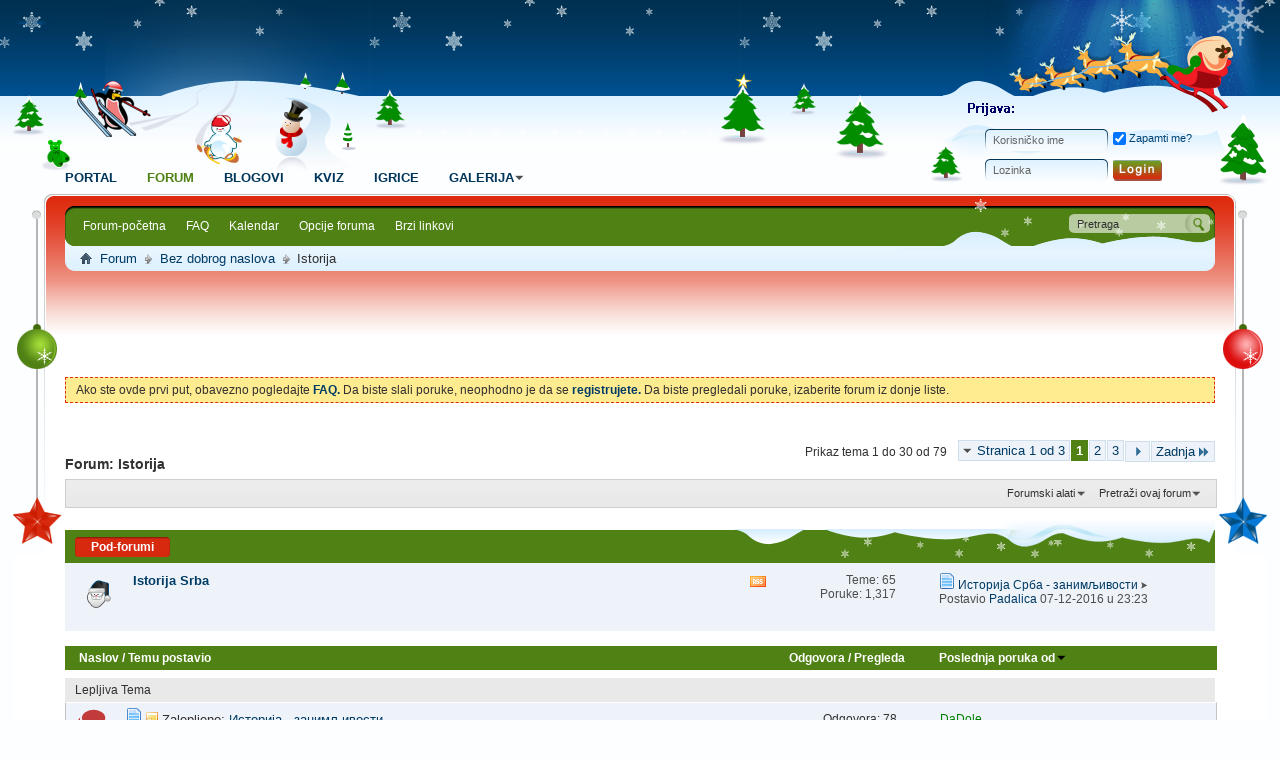

--- FILE ---
content_type: text/html; charset=utf-8
request_url: http://razbibriga.net/forumdisplay.php/73-Istorija?s=f60c220179617cb676ec906721cf8bcd
body_size: 27120
content:
<!DOCTYPE html PUBLIC "-//W3C//DTD XHTML 1.0 Transitional//EN" "http://www.w3.org/TR/xhtml1/DTD/xhtml1-transitional.dtd">
<html xmlns="http://www.w3.org/1999/xhtml" dir="ltr" lang="sr" id="vbulletin_html">
<head>
	<meta http-equiv="Content-Type" content="text/html; charset=utf-8" />
<meta id="e_vb_meta_bburl" name="vb_meta_bburl" content="https://razbibriga.net" />
<base href="https://razbibriga.net/" /><!--[if IE]></base><![endif]-->
<meta name="generator" content="vBulletin 4.2.0" />

	<link rel="Shortcut Icon" href="favicon.ico" type="image/x-icon" />


		<meta name="keywords" content="Istorija, forum,razbibriga,diskusije,zabava,druženje, blog, blogovi, pričaonica, vbulletin, radio, upoznavanje,druzenje,muzika" />
		<meta name="description" content="" />





	
		<script type="text/javascript" src="http://ajax.googleapis.com/ajax/libs/yui/2.9.0/build/yuiloader-dom-event/yuiloader-dom-event.js"></script>
	

<script type="text/javascript">
<!--
	if (typeof YAHOO === 'undefined') // Load ALL YUI Local
	{
		document.write('<script type="text/javascript" src="clientscript/yui/yuiloader-dom-event/yuiloader-dom-event.js?v=420"><\/script>');
		document.write('<script type="text/javascript" src="clientscript/yui/connection/connection-min.js?v=420"><\/script>');
		var yuipath = 'clientscript/yui';
		var yuicombopath = '';
		var remoteyui = false;
	}
	else	// Load Rest of YUI remotely (where possible)
	{
		var yuipath = 'http://ajax.googleapis.com/ajax/libs/yui/2.9.0/build';
		var yuicombopath = '';
		var remoteyui = true;
		if (!yuicombopath)
		{
			document.write('<script type="text/javascript" src="http://ajax.googleapis.com/ajax/libs/yui/2.9.0/build/connection/connection-min.js"><\/script>');
		}
	}
	var SESSIONURL = "s=e5c476791f6b4cd7519cdd39043f71d6&";
	var SECURITYTOKEN = "guest";
	var IMGDIR_MISC = "images/styles/christmas/misc";
	var IMGDIR_BUTTON = "images/styles/christmas/buttons";
	var vb_disable_ajax = parseInt("1", 10);
	var SIMPLEVERSION = "420";
	var BBURL = "https://razbibriga.net";
	var LOGGEDIN = 0 > 0 ? true : false;
	var THIS_SCRIPT = "forumdisplay";
	var RELPATH = "forumdisplay.php/73-Istorija";
	var PATHS = {
		forum : "",
		cms   : "",
		blog  : ""
	};
	var AJAXBASEURL = "http://razbibriga.net/";
// -->
</script>
<script type="text/javascript" src="https://razbibriga.net/clientscript/vbulletin-core.js?v=420"></script>



	<link rel="alternate" type="application/rss+xml" title="Razbibriga RSS Feed" href="https://razbibriga.net/external.php?type=RSS2" />
	
		<link rel="alternate" type="application/rss+xml" title="Razbibriga - Istorija - RSS Feed" href="https://razbibriga.net/external.php?type=RSS2&amp;forumids=73" />
	



	<link rel="stylesheet" type="text/css" href="clientscript/vbulletin_css/style00075l/main-rollup.css?d=1702985807" />
        

	<!--[if lt IE 8]>
	<link rel="stylesheet" type="text/css" href="clientscript/vbulletin_css/style00075l/popupmenu-ie.css?d=1702985807" />
	<link rel="stylesheet" type="text/css" href="clientscript/vbulletin_css/style00075l/vbulletin-ie.css?d=1702985807" />
	<link rel="stylesheet" type="text/css" href="clientscript/vbulletin_css/style00075l/vbulletin-chrome-ie.css?d=1702985807" />
	<link rel="stylesheet" type="text/css" href="clientscript/vbulletin_css/style00075l/vbulletin-formcontrols-ie.css?d=1702985807" />
	<link rel="stylesheet" type="text/css" href="clientscript/vbulletin_css/style00075l/editor-ie.css?d=1702985807" />
	<![endif]-->
<!-- Start Resize Images with Highslide -->


<script type="text/javascript">

            <!--
            folder="./highslide/";
            //-->
            </script>
<script type="text/javascript" language='javascript1.2' src="highslide/highslide-with-gallery.js"></script>
<link rel="stylesheet" type="text/css" href="highslide/highslide.css" />
<script type="text/javascript">
	hs.numberOfImagesToPreload = 5;
	hs.graphicsDir = 'highslide/graphics/';
	hs.showCredits = false;
	hs.outlineType = 'glossy-dark';
	
	
	
	
	
	hs.dimmingOpacity = 0.50;
	hs.fadeInOut = true;
	hs.align = 'center';
	hs.transitions = ['expand', 'crossfade'];
	hs.marginTop = 0;
	hs.marginBottom = 70;
	hs.marginLeft = 0;
	hs.marginRight = 0;
	hs.allowMultipleInstances = false;
	
	hs.autoplay = false;
if (hs.addSlideshow) hs.addSlideshow({
	interval: 5000,
	repeat: false,
	

	useControls: true,

	fixedControls: 'fit',

	overlayOptions: {
		opacity: 0.75,
		
		
		className: 'large-dark',
		
		
		position: 'bottom center',
		offsetX: 0,
		offsetY: -10,
		relativeTo: 'viewport',
		
		hideOnMouseOut: false
		
	}
});
</script>

<!-- End Resize Images with Highslide -->

<link href="images/styles/christmas/style.css" type="text/css" rel="stylesheet" /><!-- Resize Images with Highslide -->

		
<style type="text/css">
.highslide img {
	border: 0px solid #000000;
	border-color: expression(this.color > #000000 ? #000000 : true);
	border-width: expression(this.width > 0 ? 0 : true);	
	max-width:800px;
	width: expression(this.width > 800 ? 800 : true);
}
.highslide:hover img {
	border: 0px solid #000000;
	border-color: expression(this.color > #000000 ? #000000 : true);
	border-width: expression(this.width > 0 ? 0 : true);
}
.highslide-thumbstrip-vertical img {
	width:95px;
	width: expression(this.width > 95 ? 95 : true);
}
.highslide-wrapper, .highslide-outline {
	background: #111111;
	Background-color: expression(this.color > #111111 ? #111111 : true);
}
.highslide-thumbstrip img {
	border: 1px solid #555555;
}
</style>

<!-- / Resize Images with Highslide -->
<script type="text/javascript"  src="http://ajax.googleapis.com/ajax/libs/jquery/1.3.2/jquery.js"></script>    <script type="text/javascript">
    <!--
    	$(function()
        {
            $('.subforumlist').removeClass('commalist');
            $('.subforumlist').addClass('column3');
            $('.forumdata').addClass('forumdata');
            $('.datacontainer').addClass('datacontainer');
            $('.subforums h4').css('display', 'none');
        })
    // -->
    </script>
	<title>Istorija</title>
	
	<script type="text/javascript" src="clientscript/vbulletin_read_marker.js?v=420"></script>
	
	
		<link rel="stylesheet" type="text/css" href="clientscript/vbulletin_css/style00075l/forumdisplay-rollup.css?d=1702985807" />
	

	<!--[if lt IE 8]>
	<script type="text/javascript" src="clientscript/vbulletin-threadlist-ie.js?v=420"></script>
		<link rel="stylesheet" type="text/css" href="clientscript/vbulletin_css/style00075l/toolsmenu-ie.css?d=1702985807" />
	<link rel="stylesheet" type="text/css" href="clientscript/vbulletin_css/style00075l/forumbits-ie.css?d=1702985807" />
	<link rel="stylesheet" type="text/css" href="clientscript/vbulletin_css/style00075l/forumdisplay-ie.css?d=1702985807" />
	<link rel="stylesheet" type="text/css" href="clientscript/vbulletin_css/style00075l/threadlist-ie.css?d=1702985807" />
	<link rel="stylesheet" type="text/css" href="clientscript/vbulletin_css/style00075l/options-ie.css?d=1702985807" />
	<![endif]-->
	<link rel="stylesheet" type="text/css" href="clientscript/vbulletin_css/style00075l/additional.css?d=1702985807" />
<link rel="stylesheet" type="text/css" href="css.php?styleid=75&langid=2&d=1702985807&sheet=MARCO1_CKEditor_CSS.css" />
<link rel="stylesheet" type="text/css" href="css.php?styleid=75&langid=2&d=&sheet=forumhome_sub_forum_manager.css" />
</head>

<body>


<!-- Tapatalk Detect body start -->
<script type="text/javascript">if (typeof(tapatalkDetect) == "function") tapatalkDetect()</script>
<!-- Tapatalk Detect banner body end -->

<div id="gwrapper">
<div class="gheader"><div class="gheader_in site_width"><div class="gheader_in2"><div class="gheader_in3">
<div class="gheader1">
<div class="g_memarea">

<h4><img src="images/styles/christmas/images/logon.png" alt="Member Area" /></h4>
<script type="text/javascript" src="clientscript/vbulletin_md5.js?v=420"></script>
<form id="navbar_loginform" action="login.php?s=e5c476791f6b4cd7519cdd39043f71d6&amp;do=login" method="post" onsubmit="md5hash(vb_login_password, vb_login_md5password, vb_login_md5password_utf, 0)">
<div class="g_lb_row1"><div class="tboxes"><input type="text" class="tbox default-value" name="vb_login_username" id="navbar_username" accesskey="u" tabindex="101" value="Korisničko ime" /></div><div class="cboxes"><label for="cb_cookieuser_navbar"><input type="checkbox" name="cookieuser" value="1" id="cb_cookieuser_navbar" class="cbox" accesskey="c" tabindex="103" checked=checked"/> Zapamti me?</label></div></div>
<div class="g_lb_row2"><div class="tboxes"><input type="password" class="tbox" tabindex="102" name="vb_login_password" id="navbar_password" /><input type="text" class="tbox default-value" tabindex="102" name="vb_login_password_hint" id="navbar_password_hint" value="Lozinka" style="display:none;" /></div><div class="tbus"><input type="submit" class="tbu" tabindex="104" value="" title="Upiši svoje korisničko ime i šifru u prostor predviđen za prijavljivanje, ili klikni na 'Registruj se' da napraviš svoj profil." accesskey="s" /></div><ul class="g_fbs"></ul></div>
				<input type="hidden" name="s" value="e5c476791f6b4cd7519cdd39043f71d6" />
				<input type="hidden" name="securitytoken" value="guest" />
				<input type="hidden" name="do" value="login" />
				<input type="hidden" name="vb_login_md5password" />
				<input type="hidden" name="vb_login_md5password_utf" />
</form>
<script type="text/javascript">
			YAHOO.util.Dom.setStyle('navbar_password_hint', "display", "inline");
			YAHOO.util.Dom.setStyle('navbar_password', "display", "none");
			vB_XHTML_Ready.subscribe(function()
			{
			//
				YAHOO.util.Event.on('navbar_username', "focus", navbar_username_focus);
				YAHOO.util.Event.on('navbar_username', "blur", navbar_username_blur);
				YAHOO.util.Event.on('navbar_password_hint', "focus", navbar_password_hint);
				YAHOO.util.Event.on('navbar_password', "blur", navbar_password);
			});
			
			function navbar_username_focus(e)
			{
			//
				var textbox = YAHOO.util.Event.getTarget(e);
				if (textbox.value == 'Korisničko ime')
				{
				//
					textbox.value='';
					textbox.style.color='#000000';
				}
			}

			function navbar_username_blur(e)
			{
			//
				var textbox = YAHOO.util.Event.getTarget(e);
				if (textbox.value == '')
				{
				//
					textbox.value='Korisničko ime';
					textbox.style.color='#777777';
				}
			}
			
			function navbar_password_hint(e)
			{
			//
				var textbox = YAHOO.util.Event.getTarget(e);
				
				YAHOO.util.Dom.setStyle('navbar_password_hint', "display", "none");
				YAHOO.util.Dom.setStyle('navbar_password', "display", "inline");
				YAHOO.util.Dom.get('navbar_password').focus();
			}

			function navbar_password(e)
			{
			//
				var textbox = YAHOO.util.Event.getTarget(e);
				
				if (textbox.value == '')
				{
					YAHOO.util.Dom.setStyle('navbar_password_hint', "display", "inline");
					YAHOO.util.Dom.setStyle('navbar_password', "display", "none");
				}
			}
			</script>

</div>
<h1 class="glogo"><a href="forum.php?s=e5c476791f6b4cd7519cdd39043f71d6"><img src="images/styles/christmas/images/logo.png" alt="Razbibriga - Pokreće vBulletin" /></a></h1>
</div>

<div class="gheader2">
<form action="search.php?s=e5c476791f6b4cd7519cdd39043f71d6&amp;do=process" method="post" class="g_search_area" id="navbar_search"><input type="text" value="Pretraga" onblur="if(this.value == '') { this.value = 'Pretraga'; }" onfocus="if(this.value == 'Pretraga') { this.value = ''; }" name="query" class="g_sbox" tabindex="99"><input type="submit" value="" class="g_sbu" tabindex="100" /><input type="hidden" name="securitytoken" value="guest" /><input type="hidden" name="do" value="process" /></form>
<ul class="g_nav">
		
		
	<li id="vbtab_cms">
		<a href="content.php?s=e5c476791f6b4cd7519cdd39043f71d6">Portal</a>
		
	</li>

	<li class="g_active" id="vbtab_forum">
		<a href="forum.php?s=e5c476791f6b4cd7519cdd39043f71d6">Forum</a>
		
			<ul class="g_nav2">
				
					
						
							<li id="vbflink_bbmenu"><a href="forum.php?s=e5c476791f6b4cd7519cdd39043f71d6">Forum-početna</a></li>
						
					
				
					
						
							<li id="vbflink_faq"><a href="faq.php?s=e5c476791f6b4cd7519cdd39043f71d6">FAQ</a></li>
						
					
				
					
						
							<li id="vbflink_calendar"><a href="calendar.php?s=e5c476791f6b4cd7519cdd39043f71d6">Kalendar</a></li>
						
					
				
					
						<li class="popupmenu" id="vbmenu_actions">
							<a href="javascript://" class="popupctrl">Opcije foruma</a>
							<ul class="popupbody popuphover">
								
									<li id="vbalink_mfr"><a href="forumdisplay.php?s=e5c476791f6b4cd7519cdd39043f71d6&amp;do=markread&markreadhash=guest">Označi forume pročitanim</a></li>
								
									<li id="link_nju1_808"><a href="misc.php?do=getsmilies">Smajli</a></li>
								
								
							</ul>
						</li>
					
				
					
						<li class="popupmenu" id="vbmenu_qlinks">
							<a href="javascript://" class="popupctrl">Brzi linkovi</a>
							<ul class="popupbody popuphover">
								
									<li id="vbqlink_leaders"><a href="showgroups.php?s=e5c476791f6b4cd7519cdd39043f71d6">Vidi urednički tim</a></li>
								
								
							</ul>
						</li>
					
				
				
			</ul>
		
	</li>

	<li id="vbtab_blog">
		<a href="blog.php?s=e5c476791f6b4cd7519cdd39043f71d6">Blogovi</a>
		
	</li>

	<li id="tab_nzy3_462">
		<a href="vbquiz.php?tabid=42">Kviz</a>
		
	</li>

	<li id="tab_nzy3_811">
		<a href="arcade.php?tabid=43">Igrice</a>
		
	</li>

		
		<li class="popupmenu">
			<a href="javascript://" class="popupctrl navtab">
				Galerija<img src="images/styles/christmas/misc/arrow.png" align="right" />
			</a>
			<ul class="popupbody popuphover" style="color:;font:  bold 12px Arial, Calibri, Verdana, Geneva, sans-serif">
			<li></li>
				<li><a href="albumall.php??s=e5c476791f6b4cd7519cdd39043f71d6">Galerija Albuma</a></li>
				<li><a href="picall.php??s=e5c476791f6b4cd7519cdd39043f71d6">Galerija slika</a></li>
				
			</ul>
		</li>
</ul>
</div>
<div class="gheader3">
<div id="breadcrumb" class="breadcrumb">
	<ul class="floatcontainer">
		<li class="navbithome"><a href="index.php?s=e5c476791f6b4cd7519cdd39043f71d6" accesskey="1"><img src="images/styles/christmas/misc/navbit-home.png" alt="Početna strana" /></a></li>
		
	<li class="navbit"><a href="forum.php?s=e5c476791f6b4cd7519cdd39043f71d6">Forum</a></li>

	<li class="navbit"><a href="forumdisplay.php/13-Bez-dobrog-naslova?s=e5c476791f6b4cd7519cdd39043f71d6">Bez dobrog naslova</a></li>

		
	<li class="navbit lastnavbit"><span>Istorija</span></li>

	</ul>
	<hr />
</div>
</div>
</div></div></div></div><!-- header close -->
<div class="gcontent site_width">
<div class="gcontent_in">
<div class="gcontent_in2">
<div class="gcontent_in3">
<div class="gclear"></div>

<div id="ad_global_below_navbar"><center><script type="text/javascript"><!--
google_ad_client = "pub-6951439012836345";
/* 728x90, stvoreno 2011.08.21(slike) */
google_ad_slot = "9876585518";
google_ad_width = 728;
google_ad_height = 90;
//-->
</script>
<script type="text/javascript"
src="http://pagead2.googlesyndication.com/pagead/show_ads.js">
</script></center></div>


	<form action="profile.php?do=dismissnotice" method="post" id="notices" class="notices">
		<input type="hidden" name="do" value="dismissnotice" />
		<input type="hidden" name="s" value="s=e5c476791f6b4cd7519cdd39043f71d6&amp;" />
		<input type="hidden" name="securitytoken" value="guest" />
		<input type="hidden" id="dismiss_notice_hidden" name="dismiss_noticeid" value="" />
		<input type="hidden" name="url" value="" />
		<ol>
			<li class="restore" id="navbar_notice_1">
	
	Ako ste ovde prvi put, obavezno pogledajte <a href="faq.php?s=e5c476791f6b4cd7519cdd39043f71d6&amp;" target="_blank"><b>FAQ.</b></a>  Da biste slali poruke, neophodno je da se  <a href="register.php?s=e5c476791f6b4cd7519cdd39043f71d6&amp;" target="_blank"><b>registrujete.</b></a>  Da biste pregledali poruke, izaberite forum iz donje liste.
</li>
		</ol>
	</form>

<div class="gclear"></div>



<div id="above_threadlist" class="above_threadlist">

	
	<div class="threadpagenav">
		<form action="forumdisplay.php/73-Istorija/page3?s=e5c476791f6b4cd7519cdd39043f71d6" method="get" class="pagination popupmenu nohovermenu">
<input type="hidden" name="f" value="73" /><input type="hidden" name="s" value="e5c476791f6b4cd7519cdd39043f71d6" />
	
		<span><a href="javascript://" class="popupctrl">Stranica 1 od 3</a></span>
		
		
		
		<span class="selected"><a href="javascript://" title="Pokazuje rezultate 1 do 30 od 79">1</a></span><span><a href="forumdisplay.php/73-Istorija/page2?s=e5c476791f6b4cd7519cdd39043f71d6" title="Prikaži rezultate 31 do 60 od 79">2</a></span><span><a href="forumdisplay.php/73-Istorija/page3?s=e5c476791f6b4cd7519cdd39043f71d6" title="Prikaži rezultate 61 do 79 od 79">3</a></span>
		
		
		<span class="prev_next"><a rel="next" href="forumdisplay.php/73-Istorija/page2?s=e5c476791f6b4cd7519cdd39043f71d6" title="sledeća stranica - Rezultati 31 do 60 od 79"><img src="images/pagination/next-right.png" alt="Sledeće" /></a></span>
		
		
		<span class="first_last"><a href="forumdisplay.php/73-Istorija/page3?s=e5c476791f6b4cd7519cdd39043f71d6" title="Poslednja stranica - Rezultati 61 do 79 od 79">Zadnja<img src="images/pagination/last-right.png" alt="Zadnja" /></a></span>
		
	
	<ul class="popupbody popuphover">
		<li class="formsubmit jumptopage"><label>Skoči na stranu: <input type="text" name="page" size="4" /></label> <input type="submit" class="button" value="Idi" /></li>
	</ul>
</form>
		<div id="threadpagestats" class="threadpagestats">Prikaz tema 1 do 30 od 79</div>
	</div>
	
</div>

<div id="pagetitle" class="pagetitle">
	<h1>Forum: <span class="forumtitle">Istorija</span></h1>
	
</div>

	
	<div id="above_threadlist_controls" class="above_threadlist_controls toolsmenu">
		<div>
		<ul class="popupgroup forumdisplaypopups" id="forumdisplaypopups">
			<li class="popupmenu nohovermenu" id="forumtools">
				<h6><a href="javascript://" class="popupctrl" rel="nofollow">Forumski alati</a></h6>
				<ul class="popupbody popuphover">
					
						<li>
							<a href="forumdisplay.php?s=e5c476791f6b4cd7519cdd39043f71d6&amp;do=markread&amp;f=73&amp;markreadhash=guest" rel="nofollow" onclick="return mark_forum_and_threads_read(73);">
								Označi ovaj forum kao pročitan
							</a>
						</li>
						
					<li><a href="forumdisplay.php/13-Bez-dobrog-naslova?s=e5c476791f6b4cd7519cdd39043f71d6" rel="nofollow">Vidi Glavni Forum</a></li>
				</ul>
			</li>
                        
			<li class="popupmenu nohovermenu forumsearch menusearch" id="forumsearch">
				<h6><a href="javascript://" class="popupctrl">Pretraži ovaj forum</a></h6>
				<form action="search.php?do=process" method="get">
				<ul class="popupbody popuphover">
					<li>
						<input type="text" class="searchbox" name="q" value="Traži..." />
						<input type="submit" class="button" value="Pretraga" />
					</li>
					<li class="formsubmit" id="popupsearch">
						<div class="submitoptions">
							<label><input type="radio" name="showposts" value="0" checked="checked" /> Prikaži teme</label>
							<label><input type="radio" name="showposts" value="1" /> Prikaži poruke</label>
						</div>
						<div class="advancedsearchlink"><a href="search.php?s=e5c476791f6b4cd7519cdd39043f71d6&amp;search_type=1&amp;contenttype=vBForum_Post&amp;forumchoice[]=73" rel="nofollow">Napredna pretraga</a></div>

					</li>
				</ul>
				<input type="hidden" name="s" value="e5c476791f6b4cd7519cdd39043f71d6" />
				<input type="hidden" name="securitytoken" value="guest" />
				<input type="hidden" name="do" value="process" />
				<input type="hidden" name="contenttype" value="vBForum_Post" />
				<input type="hidden" name="forumchoice[]" value="73" />
				<input type="hidden" name="childforums" value="1" />
				<input type="hidden" name="exactname" value="1" />
				</form>
			</li>
			



		</ul>
			
		</div>
	</div>
	




<div id="forumbits" class="forumbits">
	<div class="forumhead">
		<h2>
			<span class="forumtitle">Pod-forumi</span>
		</h2>
	</div>
	<ol>
		

    


    

<li id="forum76" class="forumbit_post old_lock L1">

<div class="forumbit_post L2">
	<div class="forumrow galt1">
		<div class="foruminfo">
			<img src="images/styles/christmas/statusicon/forum_old_lock-48.png" class="forumicon" id="forum_statusicon_76" alt="" />
			<div class="forumdata">
				<div class="datacontainer">
					<div class="titleline">
						<h2 class="forumtitle"><a href="forumdisplay.php/76-Istorija-Srba?s=e5c476791f6b4cd7519cdd39043f71d6">Istorija Srba</a></h2>
						
					</div>
					
					
					
				</div>
			</div>
		</div>
		
			<h4 class="nocss_label">Akcije foruma:</h4>
			<ul class="forumactionlinks td">
			
				
					<li class="forumactionlink rsslink"><a href="external.php?s=e5c476791f6b4cd7519cdd39043f71d6&amp;type=RSS2&amp;forumids=76" title="prati forume na RSS feed">prati forume na RSS feed</a></li>
				
				
			
			</ul>
			<h4 class="nocss_label">Statistika foruma:</h4>
			<ul class="forumstats_2 td">
				<li>Teme: 65</li>
				<li>Poruke: 1,317</li>
			</ul>
			<div class="forumlastpost td">
				<h4 class="lastpostlabel">Poslednja poruka:</h4>
				<div>
					  
    <p class="lastposttitle">  
    <img src="images/icons/icon1.png" alt="" border="0" /> 
      
     <a href="showthread.php/3802-%D0%98%D1%81%D1%82%D0%BE%D1%80%D0%B8%D1%98%D0%B0-%D0%A1%D1%80%D0%B1%D0%B0-%D0%B7%D0%B0%D0%BD%D0%B8%D0%BC%D1%99%D0%B8%D0%B2%D0%BE%D1%81%D1%82%D0%B8?s=e5c476791f6b4cd7519cdd39043f71d6&amp;goto=newpost#post505387" class="threadtitle" title="Idi na prvu nepročitanu poruku u temi 'Историја Срба - занимљивости'">Историја Срба - занимљивости</a> 
     <a href="showthread.php/3802-%D0%98%D1%81%D1%82%D0%BE%D1%80%D0%B8%D1%98%D0%B0-%D0%A1%D1%80%D0%B1%D0%B0-%D0%B7%D0%B0%D0%BD%D0%B8%D0%BC%D1%99%D0%B8%D0%B2%D0%BE%D1%81%D1%82%D0%B8?s=e5c476791f6b4cd7519cdd39043f71d6&amp;goto=newpost#post505387"><img src="images/styles/christmas/buttons/lastpost-right.png" alt="Idi na poslednju poruku" /></a> 
     </p>  
      

<div class="lastpostby">  
      
        Postavio <div class="popupmenu memberaction">
	<a class="username offline popupctrl" href="member.php/5504-Padalica?s=e5c476791f6b4cd7519cdd39043f71d6" title="Padalica je odsutan"><strong>Padalica</strong></a>
	<ul class="popupbody popuphover memberaction_body">
		<li class="left">
			<a href="member.php/5504-Padalica?s=e5c476791f6b4cd7519cdd39043f71d6" class="siteicon_profile">
				Vidi profil
			</a>
		</li>
		
		<li class="right">
			<a href="search.php?s=e5c476791f6b4cd7519cdd39043f71d6&amp;do=finduser&amp;userid=5504&amp;contenttype=vBForum_Post&amp;showposts=1" class="siteicon_forum" rel="nofollow">
				Vidi poruke foruma
			</a>
		</li>
		
		
		
		
		<li class="right">
			<a href="blog.php?s=e5c476791f6b4cd7519cdd39043f71d6&amp;u=5504" class="siteicon_blog" rel="nofollow">
				Vidi tekstove u blogu
			</a>
		</li>
		
		
		
		
		
		<li class="right">
			<a href="https://razbibriga.net/list.php/author/5504-Padalica?s=e5c476791f6b4cd7519cdd39043f71d6" class="siteicon_article" rel="nofollow">
				Vidi članke
			</a>
		</li>
		

		

		
				

	</ul>
</div> 07-12-2016 u 23:23 
   

    </div>  
      
  
				</div>
			</div>
		
	</div>
	
</div>
</li>
	</ol>
</div>





<div id="threadlist" class="threadlist">
	<form id="thread_inlinemod_form" action="inlinemod.php?forumid=73" method="post">
		<h2 class="hidden">Teme na forumu</h2>

		<div>
			<div class="threadlisthead table">
				<div>
				<span class="threadinfo">
					<span class="threadtitle">
						<a href="forumdisplay.php/73-Istorija?s=e5c476791f6b4cd7519cdd39043f71d6&amp;sort=title&amp;order=asc" rel="nofollow">Naslov</a> /
						<a href="forumdisplay.php/73-Istorija?s=e5c476791f6b4cd7519cdd39043f71d6&amp;sort=postusername&amp;order=asc" rel="nofollow">Temu postavio</a>
					</span>
				</span>
				

					<span class="threadstats td"><a href="forumdisplay.php/73-Istorija?s=e5c476791f6b4cd7519cdd39043f71d6&amp;sort=replycount&amp;order=desc" rel="nofollow">Odgovora</a> / <a href="forumdisplay.php/73-Istorija?s=e5c476791f6b4cd7519cdd39043f71d6&amp;sort=views&amp;order=desc" rel="nofollow">Pregleda</a></span>
					<span class="threadlastpost td"><a href="forumdisplay.php/73-Istorija?s=e5c476791f6b4cd7519cdd39043f71d6&amp;sort=lastpost&amp;order=asc" rel="nofollow">Poslednja poruka od<img class="sortarrow" src="images/styles/christmas/buttons/sortarrow-asc.png" alt="Obrnut smer sortiranja" border="0" /></a></span>
					
				
				</div>
			</div>

			
				<ol id="stickies" class="stickies">
					<li class="forumbit_nopost L1" id="cat1">
<div class="forumhead foruminfo L1 collapse">
<div class="forumrowdata">
<p class="subforumdescription">Lepljiva Tema &nbsp;</p>
</div>
</div>
</li><li class="threadbit hot" id="thread_3704">
	<div class="rating0 sticky">
		<div class="threadinfo" title="из политикиног забавника: 
 
ФРИЗУРА У ЕГИПТУ 
 
   У древном Египту фризура је била веома важан модни детаљ. Не само за даме, које су  
волеле да се...">
			<!--  status icon block -->
			<a class="threadstatus" rel="vB::AJAX" ></a>

			<!-- title / author block -->
			<div class="inner">
				<h3 class="threadtitle">
                    	

                    
                            <img src="images/icons/icon1.png" alt="" border="0" />
                    

					
					 	<img src="images/styles/christmas/misc/sticky.gif" alt="Zalepljena Tema" />
					
                                        
 					
						<span id="thread_prefix_3704" class="prefix understate">
							
							Zalepljeno:
							
							
						</span>
					
                	<a class="title" href="showthread.php/3704-%D0%98%D1%81%D1%82%D0%BE%D1%80%D0%B8%D1%98%D0%B0-%D0%B7%D0%B0%D0%BD%D0%B8%D0%BC%D1%99%D0%B8%D0%B2%D0%BE%D1%81%D1%82%D0%B8?s=e5c476791f6b4cd7519cdd39043f71d6" id="thread_title_3704">Историја - занимљивости</a>
				</h3>

				<div class="threadmeta">				
					<div class="author">
												
						
							<span class="label">Postavio&nbsp;<a href="member.php/601-Ometa%C4%8D?s=e5c476791f6b4cd7519cdd39043f71d6" class="username understate" title="Postavio Ometač na 14-07-2011 09:27">Ometač</a>,&nbsp;14-07-2011&nbsp;09:27</span>
						
						
						
							<dl class="pagination" id="pagination_threadbit_3704">
								<dt class="label">4 Strane <span class="separator">&bull;</span></dt>
								<dd>
									 <span><a href="showthread.php/3704-%D0%98%D1%81%D1%82%D0%BE%D1%80%D0%B8%D1%98%D0%B0-%D0%B7%D0%B0%D0%BD%D0%B8%D0%BC%D1%99%D0%B8%D0%B2%D0%BE%D1%81%D1%82%D0%B8?s=e5c476791f6b4cd7519cdd39043f71d6">1</a></span> <span><a href="showthread.php/3704-%D0%98%D1%81%D1%82%D0%BE%D1%80%D0%B8%D1%98%D0%B0-%D0%B7%D0%B0%D0%BD%D0%B8%D0%BC%D1%99%D0%B8%D0%B2%D0%BE%D1%81%D1%82%D0%B8/page2?s=e5c476791f6b4cd7519cdd39043f71d6">2</a></span> <span><a href="showthread.php/3704-%D0%98%D1%81%D1%82%D0%BE%D1%80%D0%B8%D1%98%D0%B0-%D0%B7%D0%B0%D0%BD%D0%B8%D0%BC%D1%99%D0%B8%D0%B2%D0%BE%D1%81%D1%82%D0%B8/page3?s=e5c476791f6b4cd7519cdd39043f71d6">3</a></span>
									 <span class="separator">...</span> <span><a href="showthread.php/3704-%D0%98%D1%81%D1%82%D0%BE%D1%80%D0%B8%D1%98%D0%B0-%D0%B7%D0%B0%D0%BD%D0%B8%D0%BC%D1%99%D0%B8%D0%B2%D0%BE%D1%81%D1%82%D0%B8/page4?s=e5c476791f6b4cd7519cdd39043f71d6">4</a></span>
								</dd>
							</dl>
						
						<!-- iconinfo -->
						<div class="threaddetails td">
							<div class="threaddetailicons">
								
									<img src="images/styles/christmas/misc/tag.png" alt="istorija, istorijske zanimljivosti, zanimljivosti, zanimljivosti iz istorije" />
								
								
								
								
								
								
							</div>
						</div>
					</div>
					
				</div>

			</div>
		</div>
		
		<!-- threadstats -->
		
		<ul class="threadstats td alt" title="">
			
				<li>Odgovora: <a href="misc.php?do=whoposted&amp;t=3704" onclick="who(3704); return false;" class="understate">78</a></li>
				<li>Pregleda: 95,574</li>
			
			<li class="hidden">Ocenjivanje0 / 5</li>
		</ul>
							
		<!-- lastpost -->
		<dl class="threadlastpost td">
		
			<dt class="lastpostby hidden">Poslednja poruka od</dt>
			<dd><div class="popupmenu memberaction">
	<a class="username offline popupctrl" href="member.php/850-DaDole?s=e5c476791f6b4cd7519cdd39043f71d6" title="DaDole je odsutan"><strong><span style="color:green">DaDole</span></strong></a>
	<ul class="popupbody popuphover memberaction_body">
		<li class="left">
			<a href="member.php/850-DaDole?s=e5c476791f6b4cd7519cdd39043f71d6" class="siteicon_profile">
				Vidi profil
			</a>
		</li>
		
		<li class="right">
			<a href="search.php?s=e5c476791f6b4cd7519cdd39043f71d6&amp;do=finduser&amp;userid=850&amp;contenttype=vBForum_Post&amp;showposts=1" class="siteicon_forum" rel="nofollow">
				Vidi poruke foruma
			</a>
		</li>
		
		
		
		
		<li class="right">
			<a href="blog.php?s=e5c476791f6b4cd7519cdd39043f71d6&amp;u=850" class="siteicon_blog" rel="nofollow">
				Vidi tekstove u blogu
			</a>
		</li>
		
		
		
		
		
		<li class="right">
			<a href="https://razbibriga.net/list.php/author/850-DaDole?s=e5c476791f6b4cd7519cdd39043f71d6" class="siteicon_article" rel="nofollow">
				Vidi članke
			</a>
		</li>
		

		

		
				

	</ul>
</div></dd>
			<dd>27-01-2017, <span class="time">10:13</span>
			<a href="showthread.php/3704-%D0%98%D1%81%D1%82%D0%BE%D1%80%D0%B8%D1%98%D0%B0-%D0%B7%D0%B0%D0%BD%D0%B8%D0%BC%D1%99%D0%B8%D0%B2%D0%BE%D1%81%D1%82%D0%B8?s=e5c476791f6b4cd7519cdd39043f71d6&amp;p=506983#post506983" class="lastpostdate understate" title="Idi na poslednju poruku"><img src="images/styles/christmas/buttons/lastpost-right.png" alt="Idi na poslednju poruku" /></a>
			</dd>
		
		</dl>

		
		
		
		
	</div>
</li><li class="threadbit hot" id="thread_3973">
	<div class="rating0 sticky">
		<div class="threadinfo" title="Ko zna odgovor postavlja sledeće pitanje.. :palac: 
 
Koja je prva srpska dinastija?">
			<!--  status icon block -->
			<a class="threadstatus" rel="vB::AJAX" ></a>

			<!-- title / author block -->
			<div class="inner">
				<h3 class="threadtitle">
                    	

                    
                            <img src="images/icons/icon1.png" alt="" border="0" />
                    

					
					 	<img src="images/styles/christmas/misc/sticky.gif" alt="Zalepljena Tema" />
					
                                        
 					
						<span id="thread_prefix_3973" class="prefix understate">
							
							Zalepljeno:
							
							
						</span>
					
                	<a class="title" href="showthread.php/3973-Istorijski-kviz?s=e5c476791f6b4cd7519cdd39043f71d6" id="thread_title_3973">Istorijski kviz</a>
				</h3>

				<div class="threadmeta">				
					<div class="author">
												
						
							<span class="label">Postavio&nbsp;<a href="member.php/94-kojica?s=e5c476791f6b4cd7519cdd39043f71d6" class="username understate" title="Postavio kojica na 24-08-2011 17:29">kojica</a>,&nbsp;24-08-2011&nbsp;17:29</span>
						
						
						
							<dl class="pagination" id="pagination_threadbit_3973">
								<dt class="label">3 Strane <span class="separator">&bull;</span></dt>
								<dd>
									 <span><a href="showthread.php/3973-Istorijski-kviz?s=e5c476791f6b4cd7519cdd39043f71d6">1</a></span> <span><a href="showthread.php/3973-Istorijski-kviz/page2?s=e5c476791f6b4cd7519cdd39043f71d6">2</a></span> <span><a href="showthread.php/3973-Istorijski-kviz/page3?s=e5c476791f6b4cd7519cdd39043f71d6">3</a></span>
									
								</dd>
							</dl>
						
						<!-- iconinfo -->
						<div class="threaddetails td">
							<div class="threaddetailicons">
								
									<img src="images/styles/christmas/misc/tag.png" alt="istorija, istorijski kviz, kviz, odgovori, pitanja, srpska" />
								
								
								
								
								
								
							</div>
						</div>
					</div>
					
				</div>

			</div>
		</div>
		
		<!-- threadstats -->
		
		<ul class="threadstats td alt" title="">
			
				<li>Odgovora: <a href="misc.php?do=whoposted&amp;t=3973" onclick="who(3973); return false;" class="understate">44</a></li>
				<li>Pregleda: 22,743</li>
			
			<li class="hidden">Ocenjivanje0 / 5</li>
		</ul>
							
		<!-- lastpost -->
		<dl class="threadlastpost td">
		
			<dt class="lastpostby hidden">Poslednja poruka od</dt>
			<dd><div class="popupmenu memberaction">
	<a class="username offline popupctrl" href="member.php/850-DaDole?s=e5c476791f6b4cd7519cdd39043f71d6" title="DaDole je odsutan"><strong><span style="color:green">DaDole</span></strong></a>
	<ul class="popupbody popuphover memberaction_body">
		<li class="left">
			<a href="member.php/850-DaDole?s=e5c476791f6b4cd7519cdd39043f71d6" class="siteicon_profile">
				Vidi profil
			</a>
		</li>
		
		<li class="right">
			<a href="search.php?s=e5c476791f6b4cd7519cdd39043f71d6&amp;do=finduser&amp;userid=850&amp;contenttype=vBForum_Post&amp;showposts=1" class="siteicon_forum" rel="nofollow">
				Vidi poruke foruma
			</a>
		</li>
		
		
		
		
		<li class="right">
			<a href="blog.php?s=e5c476791f6b4cd7519cdd39043f71d6&amp;u=850" class="siteicon_blog" rel="nofollow">
				Vidi tekstove u blogu
			</a>
		</li>
		
		
		
		
		
		<li class="right">
			<a href="https://razbibriga.net/list.php/author/850-DaDole?s=e5c476791f6b4cd7519cdd39043f71d6" class="siteicon_article" rel="nofollow">
				Vidi članke
			</a>
		</li>
		

		

		
				

	</ul>
</div></dd>
			<dd>21-04-2013, <span class="time">12:01</span>
			<a href="showthread.php/3973-Istorijski-kviz?s=e5c476791f6b4cd7519cdd39043f71d6&amp;p=378673#post378673" class="lastpostdate understate" title="Idi na poslednju poruku"><img src="images/styles/christmas/buttons/lastpost-right.png" alt="Idi na poslednju poruku" /></a>
			</dd>
		
		</dl>

		
		
		
		
	</div>
</li><li class="forumbit_nopost L1" id="cat1">
<div class="forumhead foruminfo L1 collapse">
<div class="forumrowdata">
<p class="subforumdescription">Normalna Tema &nbsp;</p>
</div>
</div>
</li>
				</ol>
			
			
				<ol id="threads" class="threads">
					<li class="threadbit hot" id="thread_8493">
	<div class="rating0 nonsticky">
		<div class="threadinfo" title="Грчка је једна од најјединственијих земаља на свету. Она је  наследницa културe античке Грчке, Римског царства и хришћанске  Византије. На њеној...">
			<!--  status icon block -->
			<a class="threadstatus" rel="vB::AJAX" ></a>

			<!-- title / author block -->
			<div class="inner">
				<h3 class="threadtitle">
                    	

                    
                            <img src="images/icons/icon1.png" alt="" border="0" />
                    

					
                                        
 					
                	<a class="title" href="showthread.php/8493-%D0%9E%D0%BF%D0%B0%D1%81%D0%BD%D0%BE%D1%81%D1%82-%D0%B0%D0%BB%D0%B1%D0%B0%D0%BD%D1%81%D0%BA%D0%BE%D0%B3-%D1%81%D0%B5%D0%BF%D0%B0%D1%80%D0%B0%D1%82%D0%B8%D0%B7%D0%BC%D0%B0?s=e5c476791f6b4cd7519cdd39043f71d6" id="thread_title_8493">Опасност албанског сепаратизма</a>
				</h3>

				<div class="threadmeta">				
					<div class="author">
												
						
							<span class="label">Postavio&nbsp;<a href="member.php/14317-Salvar?s=e5c476791f6b4cd7519cdd39043f71d6" class="username understate" title="Postavio Salvar na 21-08-2017 15:11">Salvar</a>,&nbsp;21-08-2017&nbsp;15:11</span>
						
						
						
						<!-- iconinfo -->
						<div class="threaddetails td">
							<div class="threaddetailicons">
								
								
								
								
								
								
							</div>
						</div>
					</div>
					
				</div>

			</div>
		</div>
		
		<!-- threadstats -->
		
		<ul class="threadstats td alt" title="">
			
				<li>Odgovora: <a href="misc.php?do=whoposted&amp;t=8493" onclick="who(8493); return false;" class="understate">0</a></li>
				<li>Pregleda: 8,029</li>
			
			<li class="hidden">Ocenjivanje0 / 5</li>
		</ul>
							
		<!-- lastpost -->
		<dl class="threadlastpost td">
		
			<dt class="lastpostby hidden">Poslednja poruka od</dt>
			<dd><div class="popupmenu memberaction">
	<a class="username offline popupctrl" href="member.php/14317-Salvar?s=e5c476791f6b4cd7519cdd39043f71d6" title="Salvar je odsutan"><strong>Salvar</strong></a>
	<ul class="popupbody popuphover memberaction_body">
		<li class="left">
			<a href="member.php/14317-Salvar?s=e5c476791f6b4cd7519cdd39043f71d6" class="siteicon_profile">
				Vidi profil
			</a>
		</li>
		
		<li class="right">
			<a href="search.php?s=e5c476791f6b4cd7519cdd39043f71d6&amp;do=finduser&amp;userid=14317&amp;contenttype=vBForum_Post&amp;showposts=1" class="siteicon_forum" rel="nofollow">
				Vidi poruke foruma
			</a>
		</li>
		
		
		
		
		<li class="right">
			<a href="blog.php?s=e5c476791f6b4cd7519cdd39043f71d6&amp;u=14317" class="siteicon_blog" rel="nofollow">
				Vidi tekstove u blogu
			</a>
		</li>
		
		
		
		
		
		<li class="right">
			<a href="https://razbibriga.net/list.php/author/14317-Salvar?s=e5c476791f6b4cd7519cdd39043f71d6" class="siteicon_article" rel="nofollow">
				Vidi članke
			</a>
		</li>
		

		

		
				

	</ul>
</div></dd>
			<dd>21-08-2017, <span class="time">15:11</span>
			<a href="showthread.php/8493-%D0%9E%D0%BF%D0%B0%D1%81%D0%BD%D0%BE%D1%81%D1%82-%D0%B0%D0%BB%D0%B1%D0%B0%D0%BD%D1%81%D0%BA%D0%BE%D0%B3-%D1%81%D0%B5%D0%BF%D0%B0%D1%80%D0%B0%D1%82%D0%B8%D0%B7%D0%BC%D0%B0?s=e5c476791f6b4cd7519cdd39043f71d6&amp;p=511680#post511680" class="lastpostdate understate" title="Idi na poslednju poruku"><img src="images/styles/christmas/buttons/lastpost-right.png" alt="Idi na poslednju poruku" /></a>
			</dd>
		
		</dl>

		
		
		
		
	</div>
</li><li class="threadbit hot" id="thread_8445">
	<div class="rating0 nonsticky">
		<div class="threadinfo" title="Tog 21. novembra 1918. godine, kada je srpska vojska ušla u Banjaluku, građani su masovno izašli na ulice da pozdrave oslobodioce.">
			<!--  status icon block -->
			<a class="threadstatus" rel="vB::AJAX" ></a>

			<!-- title / author block -->
			<div class="inner">
				<h3 class="threadtitle">
                    	

                    
                            <img src="images/icons/icon1.png" alt="" border="0" />
                    

					
                                        
 					
                	<a class="title" href="showthread.php/8445-Dan-oslobo%C4%91enja-Banjaluke?s=e5c476791f6b4cd7519cdd39043f71d6" id="thread_title_8445">Dan oslobođenja Banjaluke</a>
				</h3>

				<div class="threadmeta">				
					<div class="author">
												
						
							<span class="label">Postavio&nbsp;<a href="member.php/850-DaDole?s=e5c476791f6b4cd7519cdd39043f71d6" class="username understate" title="Postavio DaDole na 22-11-2016 09:56">DaDole</a>,&nbsp;22-11-2016&nbsp;09:56</span>
						
						
						
						<!-- iconinfo -->
						<div class="threaddetails td">
							<div class="threaddetailicons">
								
									<img src="images/styles/christmas/misc/tag.png" alt="fotografije, srpska" />
								
								
								
								
								
								
							</div>
						</div>
					</div>
					
				</div>

			</div>
		</div>
		
		<!-- threadstats -->
		
		<ul class="threadstats td alt" title="">
			
				<li>Odgovora: <a href="misc.php?do=whoposted&amp;t=8445" onclick="who(8445); return false;" class="understate">3</a></li>
				<li>Pregleda: 5,084</li>
			
			<li class="hidden">Ocenjivanje0 / 5</li>
		</ul>
							
		<!-- lastpost -->
		<dl class="threadlastpost td">
		
			<dt class="lastpostby hidden">Poslednja poruka od</dt>
			<dd><div class="popupmenu memberaction">
	<a class="username offline popupctrl" href="member.php/850-DaDole?s=e5c476791f6b4cd7519cdd39043f71d6" title="DaDole je odsutan"><strong><span style="color:green">DaDole</span></strong></a>
	<ul class="popupbody popuphover memberaction_body">
		<li class="left">
			<a href="member.php/850-DaDole?s=e5c476791f6b4cd7519cdd39043f71d6" class="siteicon_profile">
				Vidi profil
			</a>
		</li>
		
		<li class="right">
			<a href="search.php?s=e5c476791f6b4cd7519cdd39043f71d6&amp;do=finduser&amp;userid=850&amp;contenttype=vBForum_Post&amp;showposts=1" class="siteicon_forum" rel="nofollow">
				Vidi poruke foruma
			</a>
		</li>
		
		
		
		
		<li class="right">
			<a href="blog.php?s=e5c476791f6b4cd7519cdd39043f71d6&amp;u=850" class="siteicon_blog" rel="nofollow">
				Vidi tekstove u blogu
			</a>
		</li>
		
		
		
		
		
		<li class="right">
			<a href="https://razbibriga.net/list.php/author/850-DaDole?s=e5c476791f6b4cd7519cdd39043f71d6" class="siteicon_article" rel="nofollow">
				Vidi članke
			</a>
		</li>
		

		

		
				

	</ul>
</div></dd>
			<dd>22-11-2016, <span class="time">10:08</span>
			<a href="showthread.php/8445-Dan-oslobo%C4%91enja-Banjaluke?s=e5c476791f6b4cd7519cdd39043f71d6&amp;p=504612#post504612" class="lastpostdate understate" title="Idi na poslednju poruku"><img src="images/styles/christmas/buttons/lastpost-right.png" alt="Idi na poslednju poruku" /></a>
			</dd>
		
		</dl>

		
		
		
		
	</div>
</li><li class="threadbit hot" id="thread_8338">
	<div class="rating0 nonsticky">
		<div class="threadinfo" title="Najveća tajna SFRJ vrijedna 6 milijardi dolara: Zavirite sa nama u čuveni Titov bunker">
			<!--  status icon block -->
			<a class="threadstatus" rel="vB::AJAX" ></a>

			<!-- title / author block -->
			<div class="inner">
				<h3 class="threadtitle">
                    	

                    
                            <img src="images/icons/icon1.png" alt="" border="0" />
                    

					
                                        
 					
                	<a class="title" href="showthread.php/8338-Bunker-u-Konjicu?s=e5c476791f6b4cd7519cdd39043f71d6" id="thread_title_8338">Bunker u Konjicu</a>
				</h3>

				<div class="threadmeta">				
					<div class="author">
												
						
							<span class="label">Postavio&nbsp;<a href="member.php/850-DaDole?s=e5c476791f6b4cd7519cdd39043f71d6" class="username understate" title="Postavio DaDole na 16-12-2015 10:09">DaDole</a>,&nbsp;16-12-2015&nbsp;10:09</span>
						
						
						
						<!-- iconinfo -->
						<div class="threaddetails td">
							<div class="threaddetailicons">
								
								
								
								
								
								
							</div>
						</div>
					</div>
					
				</div>

			</div>
		</div>
		
		<!-- threadstats -->
		
		<ul class="threadstats td alt" title="">
			
				<li>Odgovora: <a href="misc.php?do=whoposted&amp;t=8338" onclick="who(8338); return false;" class="understate">11</a></li>
				<li>Pregleda: 7,125</li>
			
			<li class="hidden">Ocenjivanje0 / 5</li>
		</ul>
							
		<!-- lastpost -->
		<dl class="threadlastpost td">
		
			<dt class="lastpostby hidden">Poslednja poruka od</dt>
			<dd><div class="popupmenu memberaction">
	<a class="username offline popupctrl" href="member.php/798-Moonster?s=e5c476791f6b4cd7519cdd39043f71d6" title="Moonster je odsutan"><strong>Moonster</strong></a>
	<ul class="popupbody popuphover memberaction_body">
		<li class="left">
			<a href="member.php/798-Moonster?s=e5c476791f6b4cd7519cdd39043f71d6" class="siteicon_profile">
				Vidi profil
			</a>
		</li>
		
		<li class="right">
			<a href="search.php?s=e5c476791f6b4cd7519cdd39043f71d6&amp;do=finduser&amp;userid=798&amp;contenttype=vBForum_Post&amp;showposts=1" class="siteicon_forum" rel="nofollow">
				Vidi poruke foruma
			</a>
		</li>
		
		
		
		
		<li class="right">
			<a href="blog.php?s=e5c476791f6b4cd7519cdd39043f71d6&amp;u=798" class="siteicon_blog" rel="nofollow">
				Vidi tekstove u blogu
			</a>
		</li>
		
		
		
		
		
		<li class="right">
			<a href="https://razbibriga.net/list.php/author/798-Moonster?s=e5c476791f6b4cd7519cdd39043f71d6" class="siteicon_article" rel="nofollow">
				Vidi članke
			</a>
		</li>
		

		

		
				

	</ul>
</div></dd>
			<dd>15-08-2016, <span class="time">12:06</span>
			<a href="showthread.php/8338-Bunker-u-Konjicu?s=e5c476791f6b4cd7519cdd39043f71d6&amp;p=500788#post500788" class="lastpostdate understate" title="Idi na poslednju poruku"><img src="images/styles/christmas/buttons/lastpost-right.png" alt="Idi na poslednju poruku" /></a>
			</dd>
		
		</dl>

		
		
		
		
	</div>
</li><li class="threadbit hot" id="thread_7091">
	<div class="rating0 nonsticky">
		<div class="threadinfo" title="Arheolozi su u blizini sela Sveštari, u Bugarskoj, iskopali veliki broj dragocenosti, među kojima i zlatnu krunu sa motivima životinja i skulpturu...">
			<!--  status icon block -->
			<a class="threadstatus" rel="vB::AJAX" ></a>

			<!-- title / author block -->
			<div class="inner">
				<h3 class="threadtitle">
                    	

                    
                            <img src="images/icons/icon1.png" alt="" border="0" />
                    

					
                                        
 					
                	<a class="title" href="showthread.php/7091-arheolo%C5%A1ke-zanimljivosti-i-novosti?s=e5c476791f6b4cd7519cdd39043f71d6" id="thread_title_7091">arheološke zanimljivosti i novosti</a>
				</h3>

				<div class="threadmeta">				
					<div class="author">
												
						
							<span class="label">Postavio&nbsp;<a href="member.php/51-%D0%BF%D1%80%D0%B8%D1%87%D0%B0%D0%BB%D0%B8%D1%86%D0%B0?s=e5c476791f6b4cd7519cdd39043f71d6" class="username understate" title="Postavio причалица na 13-11-2012 08:06">причалица</a>,&nbsp;13-11-2012&nbsp;08:06</span>
						
						
						
							<dl class="pagination" id="pagination_threadbit_7091">
								<dt class="label">2 Strane <span class="separator">&bull;</span></dt>
								<dd>
									 <span><a href="showthread.php/7091-arheolo%C5%A1ke-zanimljivosti-i-novosti?s=e5c476791f6b4cd7519cdd39043f71d6">1</a></span> <span><a href="showthread.php/7091-arheolo%C5%A1ke-zanimljivosti-i-novosti/page2?s=e5c476791f6b4cd7519cdd39043f71d6">2</a></span>
									
								</dd>
							</dl>
						
						<!-- iconinfo -->
						<div class="threaddetails td">
							<div class="threaddetailicons">
								
									<img src="images/styles/christmas/misc/tag.png" alt="ako, često, što, žene, bili, bio, blago, broj, bude, kojoj, otac, vesti, zanimljivosti" />
								
								
								
								
								
								
							</div>
						</div>
					</div>
					
				</div>

			</div>
		</div>
		
		<!-- threadstats -->
		
		<ul class="threadstats td alt" title="">
			
				<li>Odgovora: <a href="misc.php?do=whoposted&amp;t=7091" onclick="who(7091); return false;" class="understate">30</a></li>
				<li>Pregleda: 34,502</li>
			
			<li class="hidden">Ocenjivanje0 / 5</li>
		</ul>
							
		<!-- lastpost -->
		<dl class="threadlastpost td">
		
			<dt class="lastpostby hidden">Poslednja poruka od</dt>
			<dd><div class="popupmenu memberaction">
	<a class="username offline popupctrl" href="member.php/51-%D0%BF%D1%80%D0%B8%D1%87%D0%B0%D0%BB%D0%B8%D1%86%D0%B0?s=e5c476791f6b4cd7519cdd39043f71d6" title="причалица je odsutan"><strong>причалица</strong></a>
	<ul class="popupbody popuphover memberaction_body">
		<li class="left">
			<a href="member.php/51-%D0%BF%D1%80%D0%B8%D1%87%D0%B0%D0%BB%D0%B8%D1%86%D0%B0?s=e5c476791f6b4cd7519cdd39043f71d6" class="siteicon_profile">
				Vidi profil
			</a>
		</li>
		
		<li class="right">
			<a href="search.php?s=e5c476791f6b4cd7519cdd39043f71d6&amp;do=finduser&amp;userid=51&amp;contenttype=vBForum_Post&amp;showposts=1" class="siteicon_forum" rel="nofollow">
				Vidi poruke foruma
			</a>
		</li>
		
		
		
		
		<li class="right">
			<a href="blog.php?s=e5c476791f6b4cd7519cdd39043f71d6&amp;u=51" class="siteicon_blog" rel="nofollow">
				Vidi tekstove u blogu
			</a>
		</li>
		
		
		
		
		
		<li class="right">
			<a href="https://razbibriga.net/list.php/author/51-%D0%BF%D1%80%D0%B8%D1%87%D0%B0%D0%BB%D0%B8%D1%86%D0%B0?s=e5c476791f6b4cd7519cdd39043f71d6" class="siteicon_article" rel="nofollow">
				Vidi članke
			</a>
		</li>
		

		

		
				

	</ul>
</div></dd>
			<dd>25-10-2015, <span class="time">19:59</span>
			<a href="showthread.php/7091-arheolo%C5%A1ke-zanimljivosti-i-novosti?s=e5c476791f6b4cd7519cdd39043f71d6&amp;p=485465#post485465" class="lastpostdate understate" title="Idi na poslednju poruku"><img src="images/styles/christmas/buttons/lastpost-right.png" alt="Idi na poslednju poruku" /></a>
			</dd>
		
		</dl>

		
		
		
		
	</div>
</li><li class="threadbit hot" id="thread_7339">
	<div class="rating0 nonsticky">
		<div class="threadinfo" title="Izvor : Delovi tekstа sа blogа &gt;&gt; Србски ПОСМАТРАЧ &lt;&lt; 
 
 
 
AKO JE ISTORIJA &quot;UČITELJICA  ŽIVOTA&quot; MALO SMO TOGA NAUČILI ?! ... 
 
 
Koji su nаm...">
			<!--  status icon block -->
			<a class="threadstatus" rel="vB::AJAX" ></a>

			<!-- title / author block -->
			<div class="inner">
				<h3 class="threadtitle">
                    	

                    
                            <img src="images/icons/icon1.png" alt="" border="0" />
                    

					
                                        
 					
                	<a class="title" href="showthread.php/7339-KOM%C5%A0IJA-KAKO-TI-JE-KRAVA?s=e5c476791f6b4cd7519cdd39043f71d6" id="thread_title_7339">KOMŠIJA, KAKO TI JE KRAVA ?...</a>
				</h3>

				<div class="threadmeta">				
					<div class="author">
												
						
							<span class="label">Postavio&nbsp;<a href="member.php/646-marabu?s=e5c476791f6b4cd7519cdd39043f71d6" class="username understate" title="Postavio marabu na 19-02-2013 00:47">marabu</a>,&nbsp;19-02-2013&nbsp;00:47</span>
						
						
						
						<!-- iconinfo -->
						<div class="threaddetails td">
							<div class="threaddetailicons">
								
									<img src="images/styles/christmas/misc/tag.png" alt="ako, ali, često, činjenice, biće, bilo, bio, biti, cow, došli, kod, krava, nešto, njenu, oko, priče, slika, srbi, srbije, srbin, srpske, srpski, srpskim, srpskog, svetu, uvek, zemlje" />
								
								
								
								
								
								
							</div>
						</div>
					</div>
					
				</div>

			</div>
		</div>
		
		<!-- threadstats -->
		
		<ul class="threadstats td alt" title="">
			
				<li>Odgovora: <a href="misc.php?do=whoposted&amp;t=7339" onclick="who(7339); return false;" class="understate">1</a></li>
				<li>Pregleda: 6,166</li>
			
			<li class="hidden">Ocenjivanje0 / 5</li>
		</ul>
							
		<!-- lastpost -->
		<dl class="threadlastpost td">
		
			<dt class="lastpostby hidden">Poslednja poruka od</dt>
			<dd><div class="popupmenu memberaction">
	<a class="username offline popupctrl" href="member.php/10124-Kajzer?s=e5c476791f6b4cd7519cdd39043f71d6" title="Kajzer je odsutan"><strong><span style="color:#080808;">Kajzer</span></strong></a>
	<ul class="popupbody popuphover memberaction_body">
		<li class="left">
			<a href="member.php/10124-Kajzer?s=e5c476791f6b4cd7519cdd39043f71d6" class="siteicon_profile">
				Vidi profil
			</a>
		</li>
		
		<li class="right">
			<a href="search.php?s=e5c476791f6b4cd7519cdd39043f71d6&amp;do=finduser&amp;userid=10124&amp;contenttype=vBForum_Post&amp;showposts=1" class="siteicon_forum" rel="nofollow">
				Vidi poruke foruma
			</a>
		</li>
		
		
		
		
		<li class="right">
			<a href="blog.php?s=e5c476791f6b4cd7519cdd39043f71d6&amp;u=10124" class="siteicon_blog" rel="nofollow">
				Vidi tekstove u blogu
			</a>
		</li>
		
		
		
		
		
		<li class="right">
			<a href="https://razbibriga.net/list.php/author/10124-Kajzer?s=e5c476791f6b4cd7519cdd39043f71d6" class="siteicon_article" rel="nofollow">
				Vidi članke
			</a>
		</li>
		

		

		
				

	</ul>
</div></dd>
			<dd>13-05-2013, <span class="time">12:37</span>
			<a href="showthread.php/7339-KOM%C5%A0IJA-KAKO-TI-JE-KRAVA?s=e5c476791f6b4cd7519cdd39043f71d6&amp;p=384101#post384101" class="lastpostdate understate" title="Idi na poslednju poruku"><img src="images/styles/christmas/buttons/lastpost-right.png" alt="Idi na poslednju poruku" /></a>
			</dd>
		
		</dl>

		
		
		
		
	</div>
</li><li class="threadbit hot" id="thread_3849">
	<div class="rating0 nonsticky">
		<div class="threadinfo" title="Како су се покрстили Руси 
Разбијте Перуна! 
Светлана Ненадовић 
 
 
Негде око 866. године стигну два руска кнеза, Асколд и Дир, из Кијева на лаким ...">
			<!--  status icon block -->
			<a class="threadstatus" rel="vB::AJAX" ></a>

			<!-- title / author block -->
			<div class="inner">
				<h3 class="threadtitle">
                    	

                    
                            <img src="images/icons/icon1.png" alt="" border="0" />
                    

					
                                        
 					
                	<a class="title" href="showthread.php/3849-%D0%9A%D0%B0%D0%BA%D0%BE-%D1%81%D1%83-%D1%81%D0%B5-%D0%BF%D0%BE%D0%BA%D1%80%D1%81%D1%82%D0%B8%D0%BB%D0%B8-%D0%A0%D1%83%D1%81%D0%B8?s=e5c476791f6b4cd7519cdd39043f71d6" id="thread_title_3849">Како су се покрстили Руси</a>
				</h3>

				<div class="threadmeta">				
					<div class="author">
												
						
							<span class="label">Postavio&nbsp;<a href="member.php/601-Ometa%C4%8D?s=e5c476791f6b4cd7519cdd39043f71d6" class="username understate" title="Postavio Ometač na 02-08-2011 18:00">Ometač</a>,&nbsp;02-08-2011&nbsp;18:00</span>
						
						
						
						<!-- iconinfo -->
						<div class="threaddetails td">
							<div class="threaddetailicons">
								
									<img src="images/styles/christmas/misc/tag.png" alt="hrišćanstvo, светом, pagani, perun, pokrštavanje rusa" />
								
								
								
								
								
								
							</div>
						</div>
					</div>
					
				</div>

			</div>
		</div>
		
		<!-- threadstats -->
		
		<ul class="threadstats td alt" title="">
			
				<li>Odgovora: <a href="misc.php?do=whoposted&amp;t=3849" onclick="who(3849); return false;" class="understate">5</a></li>
				<li>Pregleda: 19,825</li>
			
			<li class="hidden">Ocenjivanje0 / 5</li>
		</ul>
							
		<!-- lastpost -->
		<dl class="threadlastpost td">
		
			<dt class="lastpostby hidden">Poslednja poruka od</dt>
			<dd><div class="popupmenu memberaction">
	<a class="username offline popupctrl" href="member.php/4890-jankovic?s=e5c476791f6b4cd7519cdd39043f71d6" title="jankovic je odsutan"><strong>jankovic</strong></a>
	<ul class="popupbody popuphover memberaction_body">
		<li class="left">
			<a href="member.php/4890-jankovic?s=e5c476791f6b4cd7519cdd39043f71d6" class="siteicon_profile">
				Vidi profil
			</a>
		</li>
		
		<li class="right">
			<a href="search.php?s=e5c476791f6b4cd7519cdd39043f71d6&amp;do=finduser&amp;userid=4890&amp;contenttype=vBForum_Post&amp;showposts=1" class="siteicon_forum" rel="nofollow">
				Vidi poruke foruma
			</a>
		</li>
		
		
		
		
		<li class="right">
			<a href="blog.php?s=e5c476791f6b4cd7519cdd39043f71d6&amp;u=4890" class="siteicon_blog" rel="nofollow">
				Vidi tekstove u blogu
			</a>
		</li>
		
		
		
		
		
		<li class="right">
			<a href="https://razbibriga.net/list.php/author/4890-jankovic?s=e5c476791f6b4cd7519cdd39043f71d6" class="siteicon_article" rel="nofollow">
				Vidi članke
			</a>
		</li>
		

		

		
				

	</ul>
</div></dd>
			<dd>12-12-2012, <span class="time">18:37</span>
			<a href="showthread.php/3849-%D0%9A%D0%B0%D0%BA%D0%BE-%D1%81%D1%83-%D1%81%D0%B5-%D0%BF%D0%BE%D0%BA%D1%80%D1%81%D1%82%D0%B8%D0%BB%D0%B8-%D0%A0%D1%83%D1%81%D0%B8?s=e5c476791f6b4cd7519cdd39043f71d6&amp;p=351774#post351774" class="lastpostdate understate" title="Idi na poslednju poruku"><img src="images/styles/christmas/buttons/lastpost-right.png" alt="Idi na poslednju poruku" /></a>
			</dd>
		
		</dl>

		
		
		
		
	</div>
</li><li class="threadbit hot" id="thread_5392">
	<div class="rating0 nonsticky">
		<div class="threadinfo" title="Poreklo i postojbina Roma vekovima su bili obavijeni velom tajni. Tek na osnovu lingvisti č kih nalaza danas se tvrdi da su Romi poreklom iz Indije....">
			<!--  status icon block -->
			<a class="threadstatus" rel="vB::AJAX" ></a>

			<!-- title / author block -->
			<div class="inner">
				<h3 class="threadtitle">
                    	

                    
                            <img src="images/icons/icon1.png" alt="" border="0" />
                    

					
                                        
 					
                	<a class="title" href="showthread.php/5392-Poreklo-i-postojbina-Roma?s=e5c476791f6b4cd7519cdd39043f71d6" id="thread_title_5392">Poreklo i postojbina Roma</a>
				</h3>

				<div class="threadmeta">				
					<div class="author">
												
						
							<span class="label">Postavio&nbsp;<a href="member.php/601-Ometa%C4%8D?s=e5c476791f6b4cd7519cdd39043f71d6" class="username understate" title="Postavio Ometač na 26-11-2011 10:49">Ometač</a>,&nbsp;26-11-2011&nbsp;10:49</span>
						
						
						
						<!-- iconinfo -->
						<div class="threaddetails td">
							<div class="threaddetailicons">
								
									<img src="images/styles/christmas/misc/tag.png" alt="što, bili, danas, poreklo, rade, seoba, seobe, svetu, teško, zemlje" />
								
								
								
								
								
								
							</div>
						</div>
					</div>
					
				</div>

			</div>
		</div>
		
		<!-- threadstats -->
		
		<ul class="threadstats td alt" title="">
			
				<li>Odgovora: <a href="misc.php?do=whoposted&amp;t=5392" onclick="who(5392); return false;" class="understate">19</a></li>
				<li>Pregleda: 16,112</li>
			
			<li class="hidden">Ocenjivanje0 / 5</li>
		</ul>
							
		<!-- lastpost -->
		<dl class="threadlastpost td">
		
			<dt class="lastpostby hidden">Poslednja poruka od</dt>
			<dd><div class="popupmenu memberaction">
	<a class="username offline popupctrl" href="member.php/4890-jankovic?s=e5c476791f6b4cd7519cdd39043f71d6" title="jankovic je odsutan"><strong>jankovic</strong></a>
	<ul class="popupbody popuphover memberaction_body">
		<li class="left">
			<a href="member.php/4890-jankovic?s=e5c476791f6b4cd7519cdd39043f71d6" class="siteicon_profile">
				Vidi profil
			</a>
		</li>
		
		<li class="right">
			<a href="search.php?s=e5c476791f6b4cd7519cdd39043f71d6&amp;do=finduser&amp;userid=4890&amp;contenttype=vBForum_Post&amp;showposts=1" class="siteicon_forum" rel="nofollow">
				Vidi poruke foruma
			</a>
		</li>
		
		
		
		
		<li class="right">
			<a href="blog.php?s=e5c476791f6b4cd7519cdd39043f71d6&amp;u=4890" class="siteicon_blog" rel="nofollow">
				Vidi tekstove u blogu
			</a>
		</li>
		
		
		
		
		
		<li class="right">
			<a href="https://razbibriga.net/list.php/author/4890-jankovic?s=e5c476791f6b4cd7519cdd39043f71d6" class="siteicon_article" rel="nofollow">
				Vidi članke
			</a>
		</li>
		

		

		
				

	</ul>
</div></dd>
			<dd>12-12-2012, <span class="time">18:29</span>
			<a href="showthread.php/5392-Poreklo-i-postojbina-Roma?s=e5c476791f6b4cd7519cdd39043f71d6&amp;p=351773#post351773" class="lastpostdate understate" title="Idi na poslednju poruku"><img src="images/styles/christmas/buttons/lastpost-right.png" alt="Idi na poslednju poruku" /></a>
			</dd>
		
		</dl>

		
		
		
		
	</div>
</li><li class="threadbit hot" id="thread_4610">
	<div class="rating0 nonsticky">
		<div class="threadinfo" title="ISTORIJA SRBA  JE ZABRANJENA BEZ OBJAŠNJENJA ? ? ?">
			<!--  status icon block -->
			<a class="threadstatus" rel="vB::AJAX" ></a>

			<!-- title / author block -->
			<div class="inner">
				<h3 class="threadtitle">
                    	

                    
                            <img src="images/icons/icon1.png" alt="" border="0" />
                    

					
                                        
 					
                	<a class="title" href="showthread.php/4610-ZABRANJENA-ISTORIJA?s=e5c476791f6b4cd7519cdd39043f71d6" id="thread_title_4610">ZABRANJENA ISTORIJA ...............</a>
				</h3>

				<div class="threadmeta">				
					<div class="author">
												
						
							<span class="label">Postavio&nbsp;<a href="member.php/646-marabu?s=e5c476791f6b4cd7519cdd39043f71d6" class="username understate" title="Postavio marabu na 03-10-2011 23:39">marabu</a>,&nbsp;03-10-2011&nbsp;23:39</span>
						
						
						
						<!-- iconinfo -->
						<div class="threaddetails td">
							<div class="threaddetailicons">
								
									<img src="images/styles/christmas/misc/tag.png" alt="istorija, istorija srba, srba, video, youtube" />
								
								
								
								
								
								
							</div>
						</div>
					</div>
					
				</div>

			</div>
		</div>
		
		<!-- threadstats -->
		
		<ul class="threadstats td alt" title="">
			
				<li>Odgovora: <a href="misc.php?do=whoposted&amp;t=4610" onclick="who(4610); return false;" class="understate">5</a></li>
				<li>Pregleda: 8,919</li>
			
			<li class="hidden">Ocenjivanje0 / 5</li>
		</ul>
							
		<!-- lastpost -->
		<dl class="threadlastpost td">
		
			<dt class="lastpostby hidden">Poslednja poruka od</dt>
			<dd><div class="popupmenu memberaction">
	<a class="username offline popupctrl" href="member.php/7589-jcvetkovic?s=e5c476791f6b4cd7519cdd39043f71d6" title="jcvetkovic je odsutan"><strong>jcvetkovic</strong></a>
	<ul class="popupbody popuphover memberaction_body">
		<li class="left">
			<a href="member.php/7589-jcvetkovic?s=e5c476791f6b4cd7519cdd39043f71d6" class="siteicon_profile">
				Vidi profil
			</a>
		</li>
		
		<li class="right">
			<a href="search.php?s=e5c476791f6b4cd7519cdd39043f71d6&amp;do=finduser&amp;userid=7589&amp;contenttype=vBForum_Post&amp;showposts=1" class="siteicon_forum" rel="nofollow">
				Vidi poruke foruma
			</a>
		</li>
		
		
		
		
		<li class="right">
			<a href="blog.php?s=e5c476791f6b4cd7519cdd39043f71d6&amp;u=7589" class="siteicon_blog" rel="nofollow">
				Vidi tekstove u blogu
			</a>
		</li>
		
		
		
		
		
		<li class="right">
			<a href="https://razbibriga.net/list.php/author/7589-jcvetkovic?s=e5c476791f6b4cd7519cdd39043f71d6" class="siteicon_article" rel="nofollow">
				Vidi članke
			</a>
		</li>
		

		

		
				

	</ul>
</div></dd>
			<dd>11-12-2012, <span class="time">12:29</span>
			<a href="showthread.php/4610-ZABRANJENA-ISTORIJA?s=e5c476791f6b4cd7519cdd39043f71d6&amp;p=351394#post351394" class="lastpostdate understate" title="Idi na poslednju poruku"><img src="images/styles/christmas/buttons/lastpost-right.png" alt="Idi na poslednju poruku" /></a>
			</dd>
		
		</dl>

		
		
		
		
	</div>
</li><li class="threadbit hot" id="thread_7059">
	<div class="rating0 nonsticky">
		<div class="threadinfo" title="Da li srpski grb sa 4S predstavlja četiri srpska plemena koja su nakon Potopa krenula u četiri pravca? 
 
 
 
Američki naučnici Volter Pitman i...">
			<!--  status icon block -->
			<a class="threadstatus" rel="vB::AJAX" ></a>

			<!-- title / author block -->
			<div class="inner">
				<h3 class="threadtitle">
                    	

                    
                            <img src="images/icons/icon1.png" alt="" border="0" />
                    

					
                                        
 					
                	<a class="title" href="showthread.php/7059-U%C5%A1c%CC%81e-%C4%8Detiri-reke-je-ustvari-kolevka-Srba?s=e5c476791f6b4cd7519cdd39043f71d6" id="thread_title_7059">Ušće četiri reke je ustvari kolevka Srba?</a>
				</h3>

				<div class="threadmeta">				
					<div class="author">
												
						
							<span class="label">Postavio&nbsp;<a href="member.php/601-Ometa%C4%8D?s=e5c476791f6b4cd7519cdd39043f71d6" class="username understate" title="Postavio Ometač na 22-10-2012 13:56">Ometač</a>,&nbsp;22-10-2012&nbsp;13:56</span>
						
						
						
						<!-- iconinfo -->
						<div class="threaddetails td">
							<div class="threaddetailicons">
								
									<img src="images/styles/christmas/misc/tag.png" alt="ako, bilo, crno, godina, man, more, oko, raja, srba, srpska, srpski, vesti" />
								
								
								
								
								
								
							</div>
						</div>
					</div>
					
				</div>

			</div>
		</div>
		
		<!-- threadstats -->
		
		<ul class="threadstats td alt" title="">
			
				<li>Odgovora: <a href="misc.php?do=whoposted&amp;t=7059" onclick="who(7059); return false;" class="understate">6</a></li>
				<li>Pregleda: 32,145</li>
			
			<li class="hidden">Ocenjivanje0 / 5</li>
		</ul>
							
		<!-- lastpost -->
		<dl class="threadlastpost td">
		
			<dt class="lastpostby hidden">Poslednja poruka od</dt>
			<dd><div class="popupmenu memberaction">
	<a class="username offline popupctrl" href="member.php/4890-jankovic?s=e5c476791f6b4cd7519cdd39043f71d6" title="jankovic je odsutan"><strong>jankovic</strong></a>
	<ul class="popupbody popuphover memberaction_body">
		<li class="left">
			<a href="member.php/4890-jankovic?s=e5c476791f6b4cd7519cdd39043f71d6" class="siteicon_profile">
				Vidi profil
			</a>
		</li>
		
		<li class="right">
			<a href="search.php?s=e5c476791f6b4cd7519cdd39043f71d6&amp;do=finduser&amp;userid=4890&amp;contenttype=vBForum_Post&amp;showposts=1" class="siteicon_forum" rel="nofollow">
				Vidi poruke foruma
			</a>
		</li>
		
		
		
		
		<li class="right">
			<a href="blog.php?s=e5c476791f6b4cd7519cdd39043f71d6&amp;u=4890" class="siteicon_blog" rel="nofollow">
				Vidi tekstove u blogu
			</a>
		</li>
		
		
		
		
		
		<li class="right">
			<a href="https://razbibriga.net/list.php/author/4890-jankovic?s=e5c476791f6b4cd7519cdd39043f71d6" class="siteicon_article" rel="nofollow">
				Vidi članke
			</a>
		</li>
		

		

		
				

	</ul>
</div></dd>
			<dd>26-11-2012, <span class="time">17:06</span>
			<a href="showthread.php/7059-U%C5%A1c%CC%81e-%C4%8Detiri-reke-je-ustvari-kolevka-Srba?s=e5c476791f6b4cd7519cdd39043f71d6&amp;p=347794#post347794" class="lastpostdate understate" title="Idi na poslednju poruku"><img src="images/styles/christmas/buttons/lastpost-right.png" alt="Idi na poslednju poruku" /></a>
			</dd>
		
		</dl>

		
		
		
		
	</div>
</li><li class="threadbit hot" id="thread_6616">
	<div class="rating0 nonsticky">
		<div class="threadinfo" title="Од Бога до бабе 
Аутор: Мр Наталија Јанц">
			<!--  status icon block -->
			<a class="threadstatus" rel="vB::AJAX" ></a>

			<!-- title / author block -->
			<div class="inner">
				<h3 class="threadtitle">
                    	

                    
                            <img src="images/icons/icon1.png" alt="" border="0" />
                    

					
                                        
 					
                	<a class="title" href="showthread.php/6616-%D0%9A%D0%BE-%D1%98%D0%B5-%D0%91%D0%B0%D0%B1%D0%B0-%D0%9C%D0%B0%D1%80%D1%82%D0%B0?s=e5c476791f6b4cd7519cdd39043f71d6" id="thread_title_6616">Ко је Баба Марта?</a>
				</h3>

				<div class="threadmeta">				
					<div class="author">
												
						
							<span class="label">Postavio&nbsp;<a href="member.php/601-Ometa%C4%8D?s=e5c476791f6b4cd7519cdd39043f71d6" class="username understate" title="Postavio Ometač na 26-05-2012 10:14">Ometač</a>,&nbsp;26-05-2012&nbsp;10:14</span>
						
						
						
						<!-- iconinfo -->
						<div class="threaddetails td">
							<div class="threaddetailicons">
								
									<img src="images/styles/christmas/misc/tag.png" alt="baba, razbibriga" />
								
								
								
								
								
								
							</div>
						</div>
					</div>
					
				</div>

			</div>
		</div>
		
		<!-- threadstats -->
		
		<ul class="threadstats td alt" title="">
			
				<li>Odgovora: <a href="misc.php?do=whoposted&amp;t=6616" onclick="who(6616); return false;" class="understate">12</a></li>
				<li>Pregleda: 21,497</li>
			
			<li class="hidden">Ocenjivanje0 / 5</li>
		</ul>
							
		<!-- lastpost -->
		<dl class="threadlastpost td">
		
			<dt class="lastpostby hidden">Poslednja poruka od</dt>
			<dd><div class="popupmenu memberaction">
	<a class="username offline popupctrl" href="member.php/2599-Cruz?s=e5c476791f6b4cd7519cdd39043f71d6" title="Cruz je odsutan"><strong>Cruz</strong></a>
	<ul class="popupbody popuphover memberaction_body">
		<li class="left">
			<a href="member.php/2599-Cruz?s=e5c476791f6b4cd7519cdd39043f71d6" class="siteicon_profile">
				Vidi profil
			</a>
		</li>
		
		<li class="right">
			<a href="search.php?s=e5c476791f6b4cd7519cdd39043f71d6&amp;do=finduser&amp;userid=2599&amp;contenttype=vBForum_Post&amp;showposts=1" class="siteicon_forum" rel="nofollow">
				Vidi poruke foruma
			</a>
		</li>
		
		
		
		
		<li class="right">
			<a href="blog.php?s=e5c476791f6b4cd7519cdd39043f71d6&amp;u=2599" class="siteicon_blog" rel="nofollow">
				Vidi tekstove u blogu
			</a>
		</li>
		
		
		
		
		
		<li class="right">
			<a href="https://razbibriga.net/list.php/author/2599-Cruz?s=e5c476791f6b4cd7519cdd39043f71d6" class="siteicon_article" rel="nofollow">
				Vidi članke
			</a>
		</li>
		

		

		
				

	</ul>
</div></dd>
			<dd>26-05-2012, <span class="time">17:34</span>
			<a href="showthread.php/6616-%D0%9A%D0%BE-%D1%98%D0%B5-%D0%91%D0%B0%D0%B1%D0%B0-%D0%9C%D0%B0%D1%80%D1%82%D0%B0?s=e5c476791f6b4cd7519cdd39043f71d6&amp;p=295660#post295660" class="lastpostdate understate" title="Idi na poslednju poruku"><img src="images/styles/christmas/buttons/lastpost-right.png" alt="Idi na poslednju poruku" /></a>
			</dd>
		
		</dl>

		
		
		
		
	</div>
</li><li class="threadbit hot" id="thread_6560">
	<div class="rating0 nonsticky">
		<div class="threadinfo" title="Mesto moći Ušmal (Uxmal) je dobro poznat arheološki lokalitet na Jukatanu. Nalazi se na oko 80km južno od Meride, glavnog grada države Jukatan, u...">
			<!--  status icon block -->
			<a class="threadstatus" rel="vB::AJAX" ></a>

			<!-- title / author block -->
			<div class="inner">
				<h3 class="threadtitle">
                    	

                    
                            <img src="images/icons/icon1.png" alt="" border="0" />
                    

					
                                        
 					
                	<a class="title" href="showthread.php/6560-Mesto-mo%C4%87i-U%C5%A1mal-Meksiko?s=e5c476791f6b4cd7519cdd39043f71d6" id="thread_title_6560">Mesto moći Ušmal, Meksiko</a>
				</h3>

				<div class="threadmeta">				
					<div class="author">
												
						
							<span class="label">Postavio&nbsp;<a href="member.php/94-kojica?s=e5c476791f6b4cd7519cdd39043f71d6" class="username understate" title="Postavio kojica na 16-05-2012 15:07">kojica</a>,&nbsp;16-05-2012&nbsp;15:07</span>
						
						
						
							<dl class="pagination" id="pagination_threadbit_6560">
								<dt class="label">2 Strane <span class="separator">&bull;</span></dt>
								<dd>
									 <span><a href="showthread.php/6560-Mesto-mo%C4%87i-U%C5%A1mal-Meksiko?s=e5c476791f6b4cd7519cdd39043f71d6">1</a></span> <span><a href="showthread.php/6560-Mesto-mo%C4%87i-U%C5%A1mal-Meksiko/page2?s=e5c476791f6b4cd7519cdd39043f71d6">2</a></span>
									
								</dd>
							</dl>
						
						<!-- iconinfo -->
						<div class="threaddetails td">
							<div class="threaddetailicons">
								
									<img src="images/styles/christmas/misc/tag.png" alt="što, grada, ime, meksiko, mesto, oko, razbibriga, ušmal, usmal, uxmal" />
								
								
								
								
								
								
							</div>
						</div>
					</div>
					
				</div>

			</div>
		</div>
		
		<!-- threadstats -->
		
		<ul class="threadstats td alt" title="">
			
				<li>Odgovora: <a href="misc.php?do=whoposted&amp;t=6560" onclick="who(6560); return false;" class="understate">27</a></li>
				<li>Pregleda: 13,931</li>
			
			<li class="hidden">Ocenjivanje0 / 5</li>
		</ul>
							
		<!-- lastpost -->
		<dl class="threadlastpost td">
		
			<dt class="lastpostby hidden">Poslednja poruka od</dt>
			<dd><div class="popupmenu memberaction">
	<a class="username offline popupctrl" href="member.php/94-kojica?s=e5c476791f6b4cd7519cdd39043f71d6" title="kojica je odsutan"><strong>kojica</strong></a>
	<ul class="popupbody popuphover memberaction_body">
		<li class="left">
			<a href="member.php/94-kojica?s=e5c476791f6b4cd7519cdd39043f71d6" class="siteicon_profile">
				Vidi profil
			</a>
		</li>
		
		<li class="right">
			<a href="search.php?s=e5c476791f6b4cd7519cdd39043f71d6&amp;do=finduser&amp;userid=94&amp;contenttype=vBForum_Post&amp;showposts=1" class="siteicon_forum" rel="nofollow">
				Vidi poruke foruma
			</a>
		</li>
		
		
		
		
		<li class="right">
			<a href="blog.php?s=e5c476791f6b4cd7519cdd39043f71d6&amp;u=94" class="siteicon_blog" rel="nofollow">
				Vidi tekstove u blogu
			</a>
		</li>
		
		
		
		
		
		<li class="right">
			<a href="https://razbibriga.net/list.php/author/94-kojica?s=e5c476791f6b4cd7519cdd39043f71d6" class="siteicon_article" rel="nofollow">
				Vidi članke
			</a>
		</li>
		

		

		
				

	</ul>
</div></dd>
			<dd>16-05-2012, <span class="time">15:24</span>
			<a href="showthread.php/6560-Mesto-mo%C4%87i-U%C5%A1mal-Meksiko?s=e5c476791f6b4cd7519cdd39043f71d6&amp;p=292185#post292185" class="lastpostdate understate" title="Idi na poslednju poruku"><img src="images/styles/christmas/buttons/lastpost-right.png" alt="Idi na poslednju poruku" /></a>
			</dd>
		
		</dl>

		
		
		
		
	</div>
</li><li class="threadbit hot" id="thread_6036">
	<div class="rating0 nonsticky">
		<div class="threadinfo" title="SKENDERBEG I ALBANCI 
- Albanci traže da se spomenici Skenderbega poruše 
i smene spomenicima Sultana Murata – 
Piše: Prof. Dr Kaplan BUROVIĆ,...">
			<!--  status icon block -->
			<a class="threadstatus" rel="vB::AJAX" ></a>

			<!-- title / author block -->
			<div class="inner">
				<h3 class="threadtitle">
                    	

                    
                            <img src="images/icons/icon1.png" alt="" border="0" />
                    

					
                                        
 					
                	<a class="title" href="showthread.php/6036-SKENDERBEG-I-ALBANCI?s=e5c476791f6b4cd7519cdd39043f71d6" id="thread_title_6036">SKENDERBEG I ALBANCI</a>
				</h3>

				<div class="threadmeta">				
					<div class="author">
												
						
							<span class="label">Postavio&nbsp;<a href="member.php/82-%D0%9F%D1%80%D0%BA%D0%BE%D1%81?s=e5c476791f6b4cd7519cdd39043f71d6" class="username understate" title="Postavio Пркос na 09-03-2012 12:52">Пркос</a>,&nbsp;09-03-2012&nbsp;12:52</span>
						
						
						
						<!-- iconinfo -->
						<div class="threaddetails td">
							<div class="threaddetailicons">
								
									<img src="images/styles/christmas/misc/tag.png" alt="ako, albanija, Što, šovinizam, bore, deda, folklor, godina, hrišćani, interneta, javno, kod, koga, ljudi, makedonska, nauka, nega, primer, srba, srbija, srbije, srbin, srpska, srpske, srpskim, srpskog, strane, stvari, svetu, turska, uvek, vera, vidite, vrata, zemlje" />
								
								
								
								
								
								
							</div>
						</div>
					</div>
					
				</div>

			</div>
		</div>
		
		<!-- threadstats -->
		
		<ul class="threadstats td alt" title="">
			
				<li>Odgovora: <a href="misc.php?do=whoposted&amp;t=6036" onclick="who(6036); return false;" class="understate">0</a></li>
				<li>Pregleda: 6,006</li>
			
			<li class="hidden">Ocenjivanje0 / 5</li>
		</ul>
							
		<!-- lastpost -->
		<dl class="threadlastpost td">
		
			<dt class="lastpostby hidden">Poslednja poruka od</dt>
			<dd><div class="popupmenu memberaction">
	<a class="username offline popupctrl" href="member.php/82-%D0%9F%D1%80%D0%BA%D0%BE%D1%81?s=e5c476791f6b4cd7519cdd39043f71d6" title="Пркос je odsutan"><strong>Пркос</strong></a>
	<ul class="popupbody popuphover memberaction_body">
		<li class="left">
			<a href="member.php/82-%D0%9F%D1%80%D0%BA%D0%BE%D1%81?s=e5c476791f6b4cd7519cdd39043f71d6" class="siteicon_profile">
				Vidi profil
			</a>
		</li>
		
		<li class="right">
			<a href="search.php?s=e5c476791f6b4cd7519cdd39043f71d6&amp;do=finduser&amp;userid=82&amp;contenttype=vBForum_Post&amp;showposts=1" class="siteicon_forum" rel="nofollow">
				Vidi poruke foruma
			</a>
		</li>
		
		
		
		
		<li class="right">
			<a href="blog.php?s=e5c476791f6b4cd7519cdd39043f71d6&amp;u=82" class="siteicon_blog" rel="nofollow">
				Vidi tekstove u blogu
			</a>
		</li>
		
		
		
		
		
		<li class="right">
			<a href="https://razbibriga.net/list.php/author/82-%D0%9F%D1%80%D0%BA%D0%BE%D1%81?s=e5c476791f6b4cd7519cdd39043f71d6" class="siteicon_article" rel="nofollow">
				Vidi članke
			</a>
		</li>
		

		

		
				

	</ul>
</div></dd>
			<dd>09-03-2012, <span class="time">12:52</span>
			<a href="showthread.php/6036-SKENDERBEG-I-ALBANCI?s=e5c476791f6b4cd7519cdd39043f71d6&amp;p=258278#post258278" class="lastpostdate understate" title="Idi na poslednju poruku"><img src="images/styles/christmas/buttons/lastpost-right.png" alt="Idi na poslednju poruku" /></a>
			</dd>
		
		</dl>

		
		
		
		
	</div>
</li><li class="threadbit hot" id="thread_1610">
	<div class="rating0 nonsticky">
		<div class="threadinfo" title="Бој на Равњу је врло мало познат иако је то једна од најхуманијих битака у нашој историји (познат и као српски Термопил) у којој се шачица устаника...">
			<!--  status icon block -->
			<a class="threadstatus" rel="vB::AJAX" ></a>

			<!-- title / author block -->
			<div class="inner">
				<h3 class="threadtitle">
                    	

                    
                            <img src="images/icons/icon1.png" alt="" border="0" />
                    

					
                                        
 					
                	<a class="title" href="showthread.php/1610-%D0%97%D0%B0%D0%B1%D0%BE%D1%80%D0%B0%D0%B2%D1%99%D0%B5%D0%BD%D0%B5-%D0%BB%D0%B8%D1%87%D0%BD%D0%BE%D1%81%D1%82%D0%B8-%D0%B8%D0%B7-%D0%B8%D1%81%D1%82%D0%BE%D1%80%D0%B8%D1%98%D0%B5-%D0%A1%D1%80%D0%B1%D0%B8%D1%98%D0%B5?s=e5c476791f6b4cd7519cdd39043f71d6" id="thread_title_1610">Заборављене личности из историје Србије</a>
				</h3>

				<div class="threadmeta">				
					<div class="author">
												
						
							<span class="label">Postavio&nbsp;<a href="member.php/82-%D0%9F%D1%80%D0%BA%D0%BE%D1%81?s=e5c476791f6b4cd7519cdd39043f71d6" class="username understate" title="Postavio Пркос na 12-07-2010 18:59">Пркос</a>,&nbsp;12-07-2010&nbsp;18:59</span>
						
						
						
						<!-- iconinfo -->
						<div class="threaddetails td">
							<div class="threaddetailicons">
								
									<img src="images/styles/christmas/misc/tag.png" alt="српски, због" />
								
								
								
								
								
								
							</div>
						</div>
					</div>
					
				</div>

			</div>
		</div>
		
		<!-- threadstats -->
		
		<ul class="threadstats td alt" title="">
			
				<li>Odgovora: <a href="misc.php?do=whoposted&amp;t=1610" onclick="who(1610); return false;" class="understate">13</a></li>
				<li>Pregleda: 20,508</li>
			
			<li class="hidden">Ocenjivanje0 / 5</li>
		</ul>
							
		<!-- lastpost -->
		<dl class="threadlastpost td">
		
			<dt class="lastpostby hidden">Poslednja poruka od</dt>
			<dd><div class="popupmenu memberaction">
	<a class="username offline popupctrl" href="member.php/82-%D0%9F%D1%80%D0%BA%D0%BE%D1%81?s=e5c476791f6b4cd7519cdd39043f71d6" title="Пркос je odsutan"><strong>Пркос</strong></a>
	<ul class="popupbody popuphover memberaction_body">
		<li class="left">
			<a href="member.php/82-%D0%9F%D1%80%D0%BA%D0%BE%D1%81?s=e5c476791f6b4cd7519cdd39043f71d6" class="siteicon_profile">
				Vidi profil
			</a>
		</li>
		
		<li class="right">
			<a href="search.php?s=e5c476791f6b4cd7519cdd39043f71d6&amp;do=finduser&amp;userid=82&amp;contenttype=vBForum_Post&amp;showposts=1" class="siteicon_forum" rel="nofollow">
				Vidi poruke foruma
			</a>
		</li>
		
		
		
		
		<li class="right">
			<a href="blog.php?s=e5c476791f6b4cd7519cdd39043f71d6&amp;u=82" class="siteicon_blog" rel="nofollow">
				Vidi tekstove u blogu
			</a>
		</li>
		
		
		
		
		
		<li class="right">
			<a href="https://razbibriga.net/list.php/author/82-%D0%9F%D1%80%D0%BA%D0%BE%D1%81?s=e5c476791f6b4cd7519cdd39043f71d6" class="siteicon_article" rel="nofollow">
				Vidi članke
			</a>
		</li>
		

		

		
				

	</ul>
</div></dd>
			<dd>09-03-2012, <span class="time">11:56</span>
			<a href="showthread.php/1610-%D0%97%D0%B0%D0%B1%D0%BE%D1%80%D0%B0%D0%B2%D1%99%D0%B5%D0%BD%D0%B5-%D0%BB%D0%B8%D1%87%D0%BD%D0%BE%D1%81%D1%82%D0%B8-%D0%B8%D0%B7-%D0%B8%D1%81%D1%82%D0%BE%D1%80%D0%B8%D1%98%D0%B5-%D0%A1%D1%80%D0%B1%D0%B8%D1%98%D0%B5?s=e5c476791f6b4cd7519cdd39043f71d6&amp;p=258236#post258236" class="lastpostdate understate" title="Idi na poslednju poruku"><img src="images/styles/christmas/buttons/lastpost-right.png" alt="Idi na poslednju poruku" /></a>
			</dd>
		
		</dl>

		
		
		
		
	</div>
</li><li class="threadbit hot" id="thread_5527">
	<div class="rating0 nonsticky">
		<div class="threadinfo" title="Rimska mitologija je uglavnom preuzela mitove i legende od starih Grka i Etruščana, uz promenu imena bogova. Glavni bogovi su Jupiter, Neptun i...">
			<!--  status icon block -->
			<a class="threadstatus" rel="vB::AJAX" ></a>

			<!-- title / author block -->
			<div class="inner">
				<h3 class="threadtitle">
                    	

                    
                            <img src="images/icons/icon1.png" alt="" border="0" />
                    

					
                                        
 					
                	<a class="title" href="showthread.php/5527-Rimska-mitologija?s=e5c476791f6b4cd7519cdd39043f71d6" id="thread_title_5527">Rimska mitologija</a>
				</h3>

				<div class="threadmeta">				
					<div class="author">
												
						
							<span class="label">Postavio&nbsp;<a href="member.php/628-Sarmica?s=e5c476791f6b4cd7519cdd39043f71d6" class="username understate" title="Postavio Sarmica na 14-12-2011 19:22">Sarmica</a>,&nbsp;14-12-2011&nbsp;19:22</span>
						
						
						
						<!-- iconinfo -->
						<div class="threaddetails td">
							<div class="threaddetailicons">
								
									<img src="images/styles/christmas/misc/tag.png" alt="bili, bogovi, ime, jama, mitologija, mitova, planete" />
								
								
								
								
								
								
							</div>
						</div>
					</div>
					
				</div>

			</div>
		</div>
		
		<!-- threadstats -->
		
		<ul class="threadstats td alt" title="">
			
				<li>Odgovora: <a href="misc.php?do=whoposted&amp;t=5527" onclick="who(5527); return false;" class="understate">18</a></li>
				<li>Pregleda: 26,649</li>
			
			<li class="hidden">Ocenjivanje0 / 5</li>
		</ul>
							
		<!-- lastpost -->
		<dl class="threadlastpost td">
		
			<dt class="lastpostby hidden">Poslednja poruka od</dt>
			<dd><div class="popupmenu memberaction">
	<a class="username offline popupctrl" href="member.php/628-Sarmica?s=e5c476791f6b4cd7519cdd39043f71d6" title="Sarmica je odsutan"><strong>Sarmica</strong></a>
	<ul class="popupbody popuphover memberaction_body">
		<li class="left">
			<a href="member.php/628-Sarmica?s=e5c476791f6b4cd7519cdd39043f71d6" class="siteicon_profile">
				Vidi profil
			</a>
		</li>
		
		<li class="right">
			<a href="search.php?s=e5c476791f6b4cd7519cdd39043f71d6&amp;do=finduser&amp;userid=628&amp;contenttype=vBForum_Post&amp;showposts=1" class="siteicon_forum" rel="nofollow">
				Vidi poruke foruma
			</a>
		</li>
		
		
		
		
		<li class="right">
			<a href="blog.php?s=e5c476791f6b4cd7519cdd39043f71d6&amp;u=628" class="siteicon_blog" rel="nofollow">
				Vidi tekstove u blogu
			</a>
		</li>
		
		
		
		
		
		<li class="right">
			<a href="https://razbibriga.net/list.php/author/628-Sarmica?s=e5c476791f6b4cd7519cdd39043f71d6" class="siteicon_article" rel="nofollow">
				Vidi članke
			</a>
		</li>
		

		

		
				

	</ul>
</div></dd>
			<dd>03-03-2012, <span class="time">08:34</span>
			<a href="showthread.php/5527-Rimska-mitologija?s=e5c476791f6b4cd7519cdd39043f71d6&amp;p=255428#post255428" class="lastpostdate understate" title="Idi na poslednju poruku"><img src="images/styles/christmas/buttons/lastpost-right.png" alt="Idi na poslednju poruku" /></a>
			</dd>
		
		</dl>

		
		
		
		
	</div>
</li><li class="threadbit hot" id="thread_5830">
	<div class="rating5 nonsticky">
		<div class="threadinfo" title="Američki starosedeoci, pogrešno nazvani Indijanci, je zajednički naziv za narode koji su nastanjivali prostore od arktičke Kanade i Aljaske do...">
			<!--  status icon block -->
			<a class="threadstatus" rel="vB::AJAX" ></a>

			<!-- title / author block -->
			<div class="inner">
				<h3 class="threadtitle">
                    	

                    
                            <img src="images/icons/icon1.png" alt="" border="0" />
                    

					
                                        
 					
                	<a class="title" href="showthread.php/5830-Indijanci?s=e5c476791f6b4cd7519cdd39043f71d6" id="thread_title_5830">Indijanci</a>
				</h3>

				<div class="threadmeta">				
					<div class="author">
												
						
							<span class="label">Postavio&nbsp;<a href="member.php/82-%D0%9F%D1%80%D0%BA%D0%BE%D1%81?s=e5c476791f6b4cd7519cdd39043f71d6" class="username understate" title="Postavio Пркос na 14-02-2012 12:21">Пркос</a>,&nbsp;14-02-2012&nbsp;12:21</span>
						
						
						
							<dl class="pagination" id="pagination_threadbit_5830">
								<dt class="label">3 Strane <span class="separator">&bull;</span></dt>
								<dd>
									 <span><a href="showthread.php/5830-Indijanci?s=e5c476791f6b4cd7519cdd39043f71d6">1</a></span> <span><a href="showthread.php/5830-Indijanci/page2?s=e5c476791f6b4cd7519cdd39043f71d6">2</a></span> <span><a href="showthread.php/5830-Indijanci/page3?s=e5c476791f6b4cd7519cdd39043f71d6">3</a></span>
									
								</dd>
							</dl>
						
						<!-- iconinfo -->
						<div class="threaddetails td">
							<div class="threaddetailicons">
								
									<img src="images/styles/christmas/misc/tag.png" alt="šuma, života, biće, biljem, civilizacije, crne, danas, duh, grad, hleb, kamp, kod, koga, lovci, mudrost, odeća, org, razbibriga, simboli, strane, stvari, svet, sveti, win, zemlje" />
								
								
								
								
								
								
							</div>
						</div>
					</div>
					
				</div>

			</div>
		</div>
		
		<!-- threadstats -->
		
		<ul class="threadstats td alt" title="">
			
				<li>Odgovora: <a href="misc.php?do=whoposted&amp;t=5830" onclick="who(5830); return false;" class="understate">41</a></li>
				<li>Pregleda: 48,188</li>
			
			<li class="hidden">Ocenjivanje5 / 5</li>
		</ul>
							
		<!-- lastpost -->
		<dl class="threadlastpost td">
		
			<dt class="lastpostby hidden">Poslednja poruka od</dt>
			<dd><div class="popupmenu memberaction">
	<a class="username offline popupctrl" href="member.php/82-%D0%9F%D1%80%D0%BA%D0%BE%D1%81?s=e5c476791f6b4cd7519cdd39043f71d6" title="Пркос je odsutan"><strong>Пркос</strong></a>
	<ul class="popupbody popuphover memberaction_body">
		<li class="left">
			<a href="member.php/82-%D0%9F%D1%80%D0%BA%D0%BE%D1%81?s=e5c476791f6b4cd7519cdd39043f71d6" class="siteicon_profile">
				Vidi profil
			</a>
		</li>
		
		<li class="right">
			<a href="search.php?s=e5c476791f6b4cd7519cdd39043f71d6&amp;do=finduser&amp;userid=82&amp;contenttype=vBForum_Post&amp;showposts=1" class="siteicon_forum" rel="nofollow">
				Vidi poruke foruma
			</a>
		</li>
		
		
		
		
		<li class="right">
			<a href="blog.php?s=e5c476791f6b4cd7519cdd39043f71d6&amp;u=82" class="siteicon_blog" rel="nofollow">
				Vidi tekstove u blogu
			</a>
		</li>
		
		
		
		
		
		<li class="right">
			<a href="https://razbibriga.net/list.php/author/82-%D0%9F%D1%80%D0%BA%D0%BE%D1%81?s=e5c476791f6b4cd7519cdd39043f71d6" class="siteicon_article" rel="nofollow">
				Vidi članke
			</a>
		</li>
		

		

		
				

	</ul>
</div></dd>
			<dd>14-02-2012, <span class="time">13:20</span>
			<a href="showthread.php/5830-Indijanci?s=e5c476791f6b4cd7519cdd39043f71d6&amp;p=245438#post245438" class="lastpostdate understate" title="Idi na poslednju poruku"><img src="images/styles/christmas/buttons/lastpost-right.png" alt="Idi na poslednju poruku" /></a>
			</dd>
		
		</dl>

		
		
		
		
	</div>
</li><li class="threadbit hot" id="thread_5768">
	<div class="rating0 nonsticky">
		<div class="threadinfo" title="КОМАД ВИНА ЗА МОЈ СТО 
  
Да се вино леди у чаши? 
 Хладни јесењи месеци 1467. наставили су се у још хладније зимске. Зиме 1468. била је тако јака...">
			<!--  status icon block -->
			<a class="threadstatus" rel="vB::AJAX" ></a>

			<!-- title / author block -->
			<div class="inner">
				<h3 class="threadtitle">
                    	

                    
                            <img src="images/icons/icon1.png" alt="" border="0" />
                    

					
                                        
 					
                	<a class="title" href="showthread.php/5768-Kad-je-bilo-hladno?s=e5c476791f6b4cd7519cdd39043f71d6" id="thread_title_5768">Kad je bilo hladno</a>
				</h3>

				<div class="threadmeta">				
					<div class="author">
												
						
							<span class="label">Postavio&nbsp;<a href="member.php/601-Ometa%C4%8D?s=e5c476791f6b4cd7519cdd39043f71d6" class="username understate" title="Postavio Ometač na 05-02-2012 19:09">Ometač</a>,&nbsp;05-02-2012&nbsp;19:09</span>
						
						
						
						<!-- iconinfo -->
						<div class="threaddetails td">
							<div class="threaddetailicons">
								
									<img src="images/styles/christmas/misc/tag.png" alt="bilo" />
								
								
								
								
								
								
							</div>
						</div>
					</div>
					
				</div>

			</div>
		</div>
		
		<!-- threadstats -->
		
		<ul class="threadstats td alt" title="">
			
				<li>Odgovora: <a href="misc.php?do=whoposted&amp;t=5768" onclick="who(5768); return false;" class="understate">9</a></li>
				<li>Pregleda: 6,040</li>
			
			<li class="hidden">Ocenjivanje0 / 5</li>
		</ul>
							
		<!-- lastpost -->
		<dl class="threadlastpost td">
		
			<dt class="lastpostby hidden">Poslednja poruka od</dt>
			<dd><div class="popupmenu memberaction">
	<a class="username offline popupctrl" href="member.php/601-Ometa%C4%8D?s=e5c476791f6b4cd7519cdd39043f71d6" title="Ometač je odsutan"><strong>Ometač</strong></a>
	<ul class="popupbody popuphover memberaction_body">
		<li class="left">
			<a href="member.php/601-Ometa%C4%8D?s=e5c476791f6b4cd7519cdd39043f71d6" class="siteicon_profile">
				Vidi profil
			</a>
		</li>
		
		<li class="right">
			<a href="search.php?s=e5c476791f6b4cd7519cdd39043f71d6&amp;do=finduser&amp;userid=601&amp;contenttype=vBForum_Post&amp;showposts=1" class="siteicon_forum" rel="nofollow">
				Vidi poruke foruma
			</a>
		</li>
		
		
		
		
		<li class="right">
			<a href="blog.php?s=e5c476791f6b4cd7519cdd39043f71d6&amp;u=601" class="siteicon_blog" rel="nofollow">
				Vidi tekstove u blogu
			</a>
		</li>
		
		
		
		
		
		<li class="right">
			<a href="https://razbibriga.net/list.php/author/601-Ometa%C4%8D?s=e5c476791f6b4cd7519cdd39043f71d6" class="siteicon_article" rel="nofollow">
				Vidi članke
			</a>
		</li>
		

		

		
				

	</ul>
</div></dd>
			<dd>05-02-2012, <span class="time">19:12</span>
			<a href="showthread.php/5768-Kad-je-bilo-hladno?s=e5c476791f6b4cd7519cdd39043f71d6&amp;p=239150#post239150" class="lastpostdate understate" title="Idi na poslednju poruku"><img src="images/styles/christmas/buttons/lastpost-right.png" alt="Idi na poslednju poruku" /></a>
			</dd>
		
		</dl>

		
		
		
		
	</div>
</li><li class="threadbit hot" id="thread_2164">
	<div class="rating0 nonsticky">
		<div class="threadinfo" title="Kultura Sumerana trenutno se smatra najstarijom razvijenom kulturom čovečanstva. Njeni su kraljevi osnovali legendarni grad Ur, u Kaldeji, a prema...">
			<!--  status icon block -->
			<a class="threadstatus" rel="vB::AJAX" ></a>

			<!-- title / author block -->
			<div class="inner">
				<h3 class="threadtitle">
                    	

                    
                            <img src="images/icons/icon1.png" alt="" border="0" />
                    

					
                                        
 					
                	<a class="title" href="showthread.php/2164-Nestale-civilizacije?s=e5c476791f6b4cd7519cdd39043f71d6" id="thread_title_2164">Nestale civilizacije</a>
				</h3>

				<div class="threadmeta">				
					<div class="author">
												
						
							<span class="label">Postavio&nbsp;<a href="member.php/80-Bisernica?s=e5c476791f6b4cd7519cdd39043f71d6" class="username understate" title="Postavio Bisernica na 03-11-2010 15:12">Bisernica</a>,&nbsp;03-11-2010&nbsp;15:12</span>
						
						
						
						<!-- iconinfo -->
						<div class="threaddetails td">
							<div class="threaddetailicons">
								
									<img src="images/styles/christmas/misc/tag.png" alt="ako, šest, što, bili, brojevima, civilizacije, dama, godina, grad, kako, kud, pitanja, razbibriga, slike, trenutno" />
								
								
								
								
								
								
							</div>
						</div>
					</div>
					
				</div>

			</div>
		</div>
		
		<!-- threadstats -->
		
		<ul class="threadstats td alt" title="">
			
				<li>Odgovora: <a href="misc.php?do=whoposted&amp;t=2164" onclick="who(2164); return false;" class="understate">18</a></li>
				<li>Pregleda: 19,971</li>
			
			<li class="hidden">Ocenjivanje0 / 5</li>
		</ul>
							
		<!-- lastpost -->
		<dl class="threadlastpost td">
		
			<dt class="lastpostby hidden">Poslednja poruka od</dt>
			<dd><div class="popupmenu memberaction">
	<a class="username offline popupctrl" href="member.php/2599-Cruz?s=e5c476791f6b4cd7519cdd39043f71d6" title="Cruz je odsutan"><strong>Cruz</strong></a>
	<ul class="popupbody popuphover memberaction_body">
		<li class="left">
			<a href="member.php/2599-Cruz?s=e5c476791f6b4cd7519cdd39043f71d6" class="siteicon_profile">
				Vidi profil
			</a>
		</li>
		
		<li class="right">
			<a href="search.php?s=e5c476791f6b4cd7519cdd39043f71d6&amp;do=finduser&amp;userid=2599&amp;contenttype=vBForum_Post&amp;showposts=1" class="siteicon_forum" rel="nofollow">
				Vidi poruke foruma
			</a>
		</li>
		
		
		
		
		<li class="right">
			<a href="blog.php?s=e5c476791f6b4cd7519cdd39043f71d6&amp;u=2599" class="siteicon_blog" rel="nofollow">
				Vidi tekstove u blogu
			</a>
		</li>
		
		
		
		
		
		<li class="right">
			<a href="https://razbibriga.net/list.php/author/2599-Cruz?s=e5c476791f6b4cd7519cdd39043f71d6" class="siteicon_article" rel="nofollow">
				Vidi članke
			</a>
		</li>
		

		

		
				

	</ul>
</div></dd>
			<dd>01-02-2012, <span class="time">20:54</span>
			<a href="showthread.php/2164-Nestale-civilizacije?s=e5c476791f6b4cd7519cdd39043f71d6&amp;p=237634#post237634" class="lastpostdate understate" title="Idi na poslednju poruku"><img src="images/styles/christmas/buttons/lastpost-right.png" alt="Idi na poslednju poruku" /></a>
			</dd>
		
		</dl>

		
		
		
		
	</div>
</li><li class="threadbit hot" id="thread_4135">
	<div class="rating0 nonsticky">
		<div class="threadinfo" title="Написала: Хедер Прингл">
			<!--  status icon block -->
			<a class="threadstatus" rel="vB::AJAX" ></a>

			<!-- title / author block -->
			<div class="inner">
				<h3 class="threadtitle">
                    	

                    
                            <img src="images/icons/icon1.png" alt="" border="0" />
                    

					
                                        
 					
                	<a class="title" href="showthread.php/4135-%D0%98%D0%BD%D0%BA%D0%B5?s=e5c476791f6b4cd7519cdd39043f71d6" id="thread_title_4135">Инке</a>
				</h3>

				<div class="threadmeta">				
					<div class="author">
												
						
							<span class="label">Postavio&nbsp;<a href="member.php/94-kojica?s=e5c476791f6b4cd7519cdd39043f71d6" class="username understate" title="Postavio kojica na 04-09-2011 20:52">kojica</a>,&nbsp;04-09-2011&nbsp;20:52</span>
						
						
						
						<!-- iconinfo -->
						<div class="threaddetails td">
							<div class="threaddetailicons">
								
									<img src="images/styles/christmas/misc/tag.png" alt="razbibriga, srbija, tim" />
								
								
								
								
								
								
							</div>
						</div>
					</div>
					
				</div>

			</div>
		</div>
		
		<!-- threadstats -->
		
		<ul class="threadstats td alt" title="">
			
				<li>Odgovora: <a href="misc.php?do=whoposted&amp;t=4135" onclick="who(4135); return false;" class="understate">11</a></li>
				<li>Pregleda: 9,996</li>
			
			<li class="hidden">Ocenjivanje0 / 5</li>
		</ul>
							
		<!-- lastpost -->
		<dl class="threadlastpost td">
		
			<dt class="lastpostby hidden">Poslednja poruka od</dt>
			<dd><div class="popupmenu memberaction">
	<a class="username offline popupctrl" href="member.php/2599-Cruz?s=e5c476791f6b4cd7519cdd39043f71d6" title="Cruz je odsutan"><strong>Cruz</strong></a>
	<ul class="popupbody popuphover memberaction_body">
		<li class="left">
			<a href="member.php/2599-Cruz?s=e5c476791f6b4cd7519cdd39043f71d6" class="siteicon_profile">
				Vidi profil
			</a>
		</li>
		
		<li class="right">
			<a href="search.php?s=e5c476791f6b4cd7519cdd39043f71d6&amp;do=finduser&amp;userid=2599&amp;contenttype=vBForum_Post&amp;showposts=1" class="siteicon_forum" rel="nofollow">
				Vidi poruke foruma
			</a>
		</li>
		
		
		
		
		<li class="right">
			<a href="blog.php?s=e5c476791f6b4cd7519cdd39043f71d6&amp;u=2599" class="siteicon_blog" rel="nofollow">
				Vidi tekstove u blogu
			</a>
		</li>
		
		
		
		
		
		<li class="right">
			<a href="https://razbibriga.net/list.php/author/2599-Cruz?s=e5c476791f6b4cd7519cdd39043f71d6" class="siteicon_article" rel="nofollow">
				Vidi članke
			</a>
		</li>
		

		

		
				

	</ul>
</div></dd>
			<dd>21-01-2012, <span class="time">21:49</span>
			<a href="showthread.php/4135-%D0%98%D0%BD%D0%BA%D0%B5?s=e5c476791f6b4cd7519cdd39043f71d6&amp;p=233871#post233871" class="lastpostdate understate" title="Idi na poslednju poruku"><img src="images/styles/christmas/buttons/lastpost-right.png" alt="Idi na poslednju poruku" /></a>
			</dd>
		
		</dl>

		
		
		
		
	</div>
</li><li class="threadbit hot" id="thread_5391">
	<div class="rating0 nonsticky">
		<div class="threadinfo" title="Istorija venčanice 
 
Većina svadbenih običaja poreklo vodi iz Starog Rima, pa je tako poznato da prsten na četvrtom prstu leve ruke simboliše...">
			<!--  status icon block -->
			<a class="threadstatus" rel="vB::AJAX" ></a>

			<!-- title / author block -->
			<div class="inner">
				<h3 class="threadtitle">
                    	

                    
                            <img src="images/icons/icon1.png" alt="" border="0" />
                    

					
                                        
 					
                	<a class="title" href="showthread.php/5391-Istorija-ven%C4%8Danice?s=e5c476791f6b4cd7519cdd39043f71d6" id="thread_title_5391">Istorija venčanice</a>
				</h3>

				<div class="threadmeta">				
					<div class="author">
												
						
							<span class="label">Postavio&nbsp;<a href="member.php/94-kojica?s=e5c476791f6b4cd7519cdd39043f71d6" class="username understate" title="Postavio kojica na 26-11-2011 10:14">kojica</a>,&nbsp;26-11-2011&nbsp;10:14</span>
						
						
						
						<!-- iconinfo -->
						<div class="threaddetails td">
							<div class="threaddetailicons">
								
									<img src="images/styles/christmas/misc/tag.png" alt="ako, ali, belu, bio, bitan, boga, braka, haljine, ili, istorija, izbor, kako, kana, ljubavi, mladi, ogledalo, poreklo, venčanje" />
								
								
								
								
								
								
							</div>
						</div>
					</div>
					
				</div>

			</div>
		</div>
		
		<!-- threadstats -->
		
		<ul class="threadstats td alt" title="">
			
				<li>Odgovora: <a href="misc.php?do=whoposted&amp;t=5391" onclick="who(5391); return false;" class="understate">8</a></li>
				<li>Pregleda: 8,061</li>
			
			<li class="hidden">Ocenjivanje0 / 5</li>
		</ul>
							
		<!-- lastpost -->
		<dl class="threadlastpost td">
		
			<dt class="lastpostby hidden">Poslednja poruka od</dt>
			<dd><div class="popupmenu memberaction">
	<a class="username offline popupctrl" href="member.php/27-misticlady?s=e5c476791f6b4cd7519cdd39043f71d6" title="misticlady je odsutan"><strong>misticlady</strong></a>
	<ul class="popupbody popuphover memberaction_body">
		<li class="left">
			<a href="member.php/27-misticlady?s=e5c476791f6b4cd7519cdd39043f71d6" class="siteicon_profile">
				Vidi profil
			</a>
		</li>
		
		<li class="right">
			<a href="search.php?s=e5c476791f6b4cd7519cdd39043f71d6&amp;do=finduser&amp;userid=27&amp;contenttype=vBForum_Post&amp;showposts=1" class="siteicon_forum" rel="nofollow">
				Vidi poruke foruma
			</a>
		</li>
		
		
		
		
		<li class="right">
			<a href="blog.php?s=e5c476791f6b4cd7519cdd39043f71d6&amp;u=27" class="siteicon_blog" rel="nofollow">
				Vidi tekstove u blogu
			</a>
		</li>
		
		
		
		
		
		<li class="right">
			<a href="https://razbibriga.net/list.php/author/27-misticlady?s=e5c476791f6b4cd7519cdd39043f71d6" class="siteicon_article" rel="nofollow">
				Vidi članke
			</a>
		</li>
		

		

		
				

	</ul>
</div></dd>
			<dd>19-01-2012, <span class="time">18:56</span>
			<a href="showthread.php/5391-Istorija-ven%C4%8Danice?s=e5c476791f6b4cd7519cdd39043f71d6&amp;p=232969#post232969" class="lastpostdate understate" title="Idi na poslednju poruku"><img src="images/styles/christmas/buttons/lastpost-right.png" alt="Idi na poslednju poruku" /></a>
			</dd>
		
		</dl>

		
		
		
		
	</div>
</li><li class="threadbit hot" id="thread_5485">
	<div class="rating0 nonsticky">
		<div class="threadinfo" title="Чувени немачки књижевник сматрао је макароне јелом без премца, док је Томазо Маринети, оснивач футуристичког покрета, пуцао на чинију пуну врелих...">
			<!--  status icon block -->
			<a class="threadstatus" rel="vB::AJAX" ></a>

			<!-- title / author block -->
			<div class="inner">
				<h3 class="threadtitle">
                    	

                    
                            <img src="images/icons/icon1.png" alt="" border="0" />
                    

					
                                        
 					
                	<a class="title" href="showthread.php/5485-%D0%98%D1%81%D1%82%D0%BE%D1%80%D0%B8%D1%98%D0%B0-%D1%88%D0%BF%D0%B0%D0%B3%D0%B5%D1%82%D0%B0?s=e5c476791f6b4cd7519cdd39043f71d6" id="thread_title_5485">Историја шпагета</a>
				</h3>

				<div class="threadmeta">				
					<div class="author">
												
						
							<span class="label">Postavio&nbsp;<a href="member.php/601-Ometa%C4%8D?s=e5c476791f6b4cd7519cdd39043f71d6" class="username understate" title="Postavio Ometač na 08-12-2011 07:48">Ometač</a>,&nbsp;08-12-2011&nbsp;07:48</span>
						
						
						
						<!-- iconinfo -->
						<div class="threaddetails td">
							<div class="threaddetailicons">
								
									<img src="images/styles/christmas/misc/tag.png" alt="razbibriga" />
								
								
								
								
								
								
							</div>
						</div>
					</div>
					
				</div>

			</div>
		</div>
		
		<!-- threadstats -->
		
		<ul class="threadstats td alt" title="">
			
				<li>Odgovora: <a href="misc.php?do=whoposted&amp;t=5485" onclick="who(5485); return false;" class="understate">11</a></li>
				<li>Pregleda: 6,706</li>
			
			<li class="hidden">Ocenjivanje0 / 5</li>
		</ul>
							
		<!-- lastpost -->
		<dl class="threadlastpost td">
		
			<dt class="lastpostby hidden">Poslednja poruka od</dt>
			<dd><div class="popupmenu memberaction">
	<a class="username offline popupctrl" href="member.php/601-Ometa%C4%8D?s=e5c476791f6b4cd7519cdd39043f71d6" title="Ometač je odsutan"><strong>Ometač</strong></a>
	<ul class="popupbody popuphover memberaction_body">
		<li class="left">
			<a href="member.php/601-Ometa%C4%8D?s=e5c476791f6b4cd7519cdd39043f71d6" class="siteicon_profile">
				Vidi profil
			</a>
		</li>
		
		<li class="right">
			<a href="search.php?s=e5c476791f6b4cd7519cdd39043f71d6&amp;do=finduser&amp;userid=601&amp;contenttype=vBForum_Post&amp;showposts=1" class="siteicon_forum" rel="nofollow">
				Vidi poruke foruma
			</a>
		</li>
		
		
		
		
		<li class="right">
			<a href="blog.php?s=e5c476791f6b4cd7519cdd39043f71d6&amp;u=601" class="siteicon_blog" rel="nofollow">
				Vidi tekstove u blogu
			</a>
		</li>
		
		
		
		
		
		<li class="right">
			<a href="https://razbibriga.net/list.php/author/601-Ometa%C4%8D?s=e5c476791f6b4cd7519cdd39043f71d6" class="siteicon_article" rel="nofollow">
				Vidi članke
			</a>
		</li>
		

		

		
				

	</ul>
</div></dd>
			<dd>08-12-2011, <span class="time">07:53</span>
			<a href="showthread.php/5485-%D0%98%D1%81%D1%82%D0%BE%D1%80%D0%B8%D1%98%D0%B0-%D1%88%D0%BF%D0%B0%D0%B3%D0%B5%D1%82%D0%B0?s=e5c476791f6b4cd7519cdd39043f71d6&amp;p=208324#post208324" class="lastpostdate understate" title="Idi na poslednju poruku"><img src="images/styles/christmas/buttons/lastpost-right.png" alt="Idi na poslednju poruku" /></a>
			</dd>
		
		</dl>

		
		
		
		
	</div>
</li><li class="threadbit hot" id="thread_5012">
	<div class="rating0 nonsticky">
		<div class="threadinfo" title="http://sr.wikipedia.org/sr/%D0%9A%D1%80%D0%B0%D0%B3%D1%83%D1%98%D0%B5%D0%B2%D0%B0%D1%87%D0%BA%D0%B8_%D0%BE%D0%BA%D1%82%D0%BE%D0%B1%D0%B0%D1%80">
			<!--  status icon block -->
			<a class="threadstatus" rel="vB::AJAX" ></a>

			<!-- title / author block -->
			<div class="inner">
				<h3 class="threadtitle">
                    	

                    
                            <img src="images/icons/icon1.png" alt="" border="0" />
                    

					
                                        
 					
                	<a class="title" href="showthread.php/5012-%D0%94%D0%B0-%D1%81%D0%B5-%D0%BD%D0%B5-%D0%B7%D0%B0%D0%B1%D0%BE%D1%80%D0%B0%D0%B2%D0%B8-%21?s=e5c476791f6b4cd7519cdd39043f71d6" id="thread_title_5012">Да се не заборави !</a>
				</h3>

				<div class="threadmeta">				
					<div class="author">
												
						
							<span class="label">Postavio&nbsp;<a href="member.php/854-Sandokan?s=e5c476791f6b4cd7519cdd39043f71d6" class="username understate" title="Postavio Sandokan na 21-10-2011 18:43">Sandokan</a>,&nbsp;21-10-2011&nbsp;18:43</span>
						
						
						
						<!-- iconinfo -->
						<div class="threaddetails td">
							<div class="threaddetailicons">
								
									<img src="images/styles/christmas/misc/tag.png" alt="org" />
								
								
								
								
								
								
							</div>
						</div>
					</div>
					
				</div>

			</div>
		</div>
		
		<!-- threadstats -->
		
		<ul class="threadstats td alt" title="">
			
				<li>Odgovora: <a href="misc.php?do=whoposted&amp;t=5012" onclick="who(5012); return false;" class="understate">2</a></li>
				<li>Pregleda: 8,004</li>
			
			<li class="hidden">Ocenjivanje0 / 5</li>
		</ul>
							
		<!-- lastpost -->
		<dl class="threadlastpost td">
		
			<dt class="lastpostby hidden">Poslednja poruka od</dt>
			<dd><div class="popupmenu memberaction">
	<a class="username offline popupctrl" href="member.php/2444-Gladijator?s=e5c476791f6b4cd7519cdd39043f71d6" title="Gladijator je odsutan"><strong>Gladijator</strong></a>
	<ul class="popupbody popuphover memberaction_body">
		<li class="left">
			<a href="member.php/2444-Gladijator?s=e5c476791f6b4cd7519cdd39043f71d6" class="siteicon_profile">
				Vidi profil
			</a>
		</li>
		
		<li class="right">
			<a href="search.php?s=e5c476791f6b4cd7519cdd39043f71d6&amp;do=finduser&amp;userid=2444&amp;contenttype=vBForum_Post&amp;showposts=1" class="siteicon_forum" rel="nofollow">
				Vidi poruke foruma
			</a>
		</li>
		
		
		
		
		<li class="right">
			<a href="blog.php?s=e5c476791f6b4cd7519cdd39043f71d6&amp;u=2444" class="siteicon_blog" rel="nofollow">
				Vidi tekstove u blogu
			</a>
		</li>
		
		
		
		
		
		<li class="right">
			<a href="https://razbibriga.net/list.php/author/2444-Gladijator?s=e5c476791f6b4cd7519cdd39043f71d6" class="siteicon_article" rel="nofollow">
				Vidi članke
			</a>
		</li>
		

		

		
				

	</ul>
</div></dd>
			<dd>06-11-2011, <span class="time">22:40</span>
			<a href="showthread.php/5012-%D0%94%D0%B0-%D1%81%D0%B5-%D0%BD%D0%B5-%D0%B7%D0%B0%D0%B1%D0%BE%D1%80%D0%B0%D0%B2%D0%B8-%21?s=e5c476791f6b4cd7519cdd39043f71d6&amp;p=198435#post198435" class="lastpostdate understate" title="Idi na poslednju poruku"><img src="images/styles/christmas/buttons/lastpost-right.png" alt="Idi na poslednju poruku" /></a>
			</dd>
		
		</dl>

		
		
		
		
	</div>
</li><li class="threadbit hot" id="thread_1616">
	<div class="rating0 nonsticky">
		<div class="threadinfo" title="U pocetku bijase Kaos (Haos). 
Iz njega je nastala Geja (Zemlja),Tartar (tamni ponor pod Zemljom) i Eros (Ljubav). 
Geja je iz sebe rodila Urana...">
			<!--  status icon block -->
			<a class="threadstatus" rel="vB::AJAX" ></a>

			<!-- title / author block -->
			<div class="inner">
				<h3 class="threadtitle">
                    	

                    
                            <img src="images/icons/icon1.png" alt="" border="0" />
                    

					
                                        
 					
                	<a class="title" href="showthread.php/1616-Gr%C4%8Dki-bogovi-mitologija?s=e5c476791f6b4cd7519cdd39043f71d6" id="thread_title_1616">Grčki bogovi - mitologija</a>
				</h3>

				<div class="threadmeta">				
					<div class="author">
												
						
							<span class="label">Postavio&nbsp;<a href="member.php/82-%D0%9F%D1%80%D0%BA%D0%BE%D1%81?s=e5c476791f6b4cd7519cdd39043f71d6" class="username understate" title="Postavio Пркос na 12-07-2010 20:37">Пркос</a>,&nbsp;12-07-2010&nbsp;20:37</span>
						
						
						
							<dl class="pagination" id="pagination_threadbit_1616">
								<dt class="label">5 Strane <span class="separator">&bull;</span></dt>
								<dd>
									 <span><a href="showthread.php/1616-Gr%C4%8Dki-bogovi-mitologija?s=e5c476791f6b4cd7519cdd39043f71d6">1</a></span> <span><a href="showthread.php/1616-Gr%C4%8Dki-bogovi-mitologija/page2?s=e5c476791f6b4cd7519cdd39043f71d6">2</a></span> <span><a href="showthread.php/1616-Gr%C4%8Dki-bogovi-mitologija/page3?s=e5c476791f6b4cd7519cdd39043f71d6">3</a></span>
									 <span class="separator">...</span> <span><a href="showthread.php/1616-Gr%C4%8Dki-bogovi-mitologija/page5?s=e5c476791f6b4cd7519cdd39043f71d6">5</a></span>
								</dd>
							</dl>
						
						<!-- iconinfo -->
						<div class="threaddetails td">
							<div class="threaddetailicons">
								
									<img src="images/styles/christmas/misc/tag.png" alt="ali, bogovi, cim, ljubav, mitologija, more, mudrost, otac, ras, rim, zemlja, zemlje" />
								
								
								
								
								
								
							</div>
						</div>
					</div>
					
				</div>

			</div>
		</div>
		
		<!-- threadstats -->
		
		<ul class="threadstats td alt" title="">
			
				<li>Odgovora: <a href="misc.php?do=whoposted&amp;t=1616" onclick="who(1616); return false;" class="understate">89</a></li>
				<li>Pregleda: 89,194</li>
			
			<li class="hidden">Ocenjivanje0 / 5</li>
		</ul>
							
		<!-- lastpost -->
		<dl class="threadlastpost td">
		
			<dt class="lastpostby hidden">Poslednja poruka od</dt>
			<dd><div class="popupmenu memberaction">
	<a class="username offline popupctrl" href="member.php/628-Sarmica?s=e5c476791f6b4cd7519cdd39043f71d6" title="Sarmica je odsutan"><strong>Sarmica</strong></a>
	<ul class="popupbody popuphover memberaction_body">
		<li class="left">
			<a href="member.php/628-Sarmica?s=e5c476791f6b4cd7519cdd39043f71d6" class="siteicon_profile">
				Vidi profil
			</a>
		</li>
		
		<li class="right">
			<a href="search.php?s=e5c476791f6b4cd7519cdd39043f71d6&amp;do=finduser&amp;userid=628&amp;contenttype=vBForum_Post&amp;showposts=1" class="siteicon_forum" rel="nofollow">
				Vidi poruke foruma
			</a>
		</li>
		
		
		
		
		<li class="right">
			<a href="blog.php?s=e5c476791f6b4cd7519cdd39043f71d6&amp;u=628" class="siteicon_blog" rel="nofollow">
				Vidi tekstove u blogu
			</a>
		</li>
		
		
		
		
		
		<li class="right">
			<a href="https://razbibriga.net/list.php/author/628-Sarmica?s=e5c476791f6b4cd7519cdd39043f71d6" class="siteicon_article" rel="nofollow">
				Vidi članke
			</a>
		</li>
		

		

		
				

	</ul>
</div></dd>
			<dd>28-10-2011, <span class="time">00:20</span>
			<a href="showthread.php/1616-Gr%C4%8Dki-bogovi-mitologija?s=e5c476791f6b4cd7519cdd39043f71d6&amp;p=194422#post194422" class="lastpostdate understate" title="Idi na poslednju poruku"><img src="images/styles/christmas/buttons/lastpost-right.png" alt="Idi na poslednju poruku" /></a>
			</dd>
		
		</dl>

		
		
		
		
	</div>
</li><li class="threadbit hot" id="thread_4134">
	<div class="rating0 nonsticky">
		<div class="threadinfo" title="Текст: Чарлс Мен">
			<!--  status icon block -->
			<a class="threadstatus" rel="vB::AJAX" ></a>

			<!-- title / author block -->
			<div class="inner">
				<h3 class="threadtitle">
                    	

                    
                            <img src="images/icons/icon1.png" alt="" border="0" />
                    

					
                                        
 					
                	<a class="title" href="showthread.php/4134-%D0%93%D0%BE%D0%B1%D0%B5%D0%BA%D0%BB%D0%B8-%D1%82%D0%B5%D0%BF%D0%B5?s=e5c476791f6b4cd7519cdd39043f71d6" id="thread_title_4134">Гобекли тепе</a>
				</h3>

				<div class="threadmeta">				
					<div class="author">
												
						
							<span class="label">Postavio&nbsp;<a href="member.php/94-kojica?s=e5c476791f6b4cd7519cdd39043f71d6" class="username understate" title="Postavio kojica na 04-09-2011 20:36">kojica</a>,&nbsp;04-09-2011&nbsp;20:36</span>
						
						
						
						<!-- iconinfo -->
						<div class="threaddetails td">
							<div class="threaddetailicons">
								
									<img src="images/styles/christmas/misc/tag.png" alt="razbibriga, religije, srbija, tim" />
								
								
								
								
								
								
							</div>
						</div>
					</div>
					
				</div>

			</div>
		</div>
		
		<!-- threadstats -->
		
		<ul class="threadstats td alt" title="">
			
				<li>Odgovora: <a href="misc.php?do=whoposted&amp;t=4134" onclick="who(4134); return false;" class="understate">8</a></li>
				<li>Pregleda: 46,594</li>
			
			<li class="hidden">Ocenjivanje0 / 5</li>
		</ul>
							
		<!-- lastpost -->
		<dl class="threadlastpost td">
		
			<dt class="lastpostby hidden">Poslednja poruka od</dt>
			<dd><div class="popupmenu memberaction">
	<a class="username offline popupctrl" href="member.php/2300-Sleepwalker?s=e5c476791f6b4cd7519cdd39043f71d6" title="Sleepwalker je odsutan"><strong><span style="color:#080808;">Sleepwalker</span></strong></a>
	<ul class="popupbody popuphover memberaction_body">
		<li class="left">
			<a href="member.php/2300-Sleepwalker?s=e5c476791f6b4cd7519cdd39043f71d6" class="siteicon_profile">
				Vidi profil
			</a>
		</li>
		
		<li class="right">
			<a href="search.php?s=e5c476791f6b4cd7519cdd39043f71d6&amp;do=finduser&amp;userid=2300&amp;contenttype=vBForum_Post&amp;showposts=1" class="siteicon_forum" rel="nofollow">
				Vidi poruke foruma
			</a>
		</li>
		
		
		
		
		<li class="right">
			<a href="blog.php?s=e5c476791f6b4cd7519cdd39043f71d6&amp;u=2300" class="siteicon_blog" rel="nofollow">
				Vidi tekstove u blogu
			</a>
		</li>
		
		
		
		
		
		<li class="right">
			<a href="https://razbibriga.net/list.php/author/2300-Sleepwalker?s=e5c476791f6b4cd7519cdd39043f71d6" class="siteicon_article" rel="nofollow">
				Vidi članke
			</a>
		</li>
		

		

		
				

	</ul>
</div></dd>
			<dd>25-10-2011, <span class="time">19:33</span>
			<a href="showthread.php/4134-%D0%93%D0%BE%D0%B1%D0%B5%D0%BA%D0%BB%D0%B8-%D1%82%D0%B5%D0%BF%D0%B5?s=e5c476791f6b4cd7519cdd39043f71d6&amp;p=193205#post193205" class="lastpostdate understate" title="Idi na poslednju poruku"><img src="images/styles/christmas/buttons/lastpost-right.png" alt="Idi na poslednju poruku" /></a>
			</dd>
		
		</dl>

		
		
		
		
	</div>
</li><li class="threadbit hot" id="thread_4469">
	<div class="rating0 nonsticky">
		<div class="threadinfo" title="Београдска тврђава, која се налази на гребену изнад ушћа Саве у Дунав, сведок је успона и падова народа и држава. Она је окружена великим парком...">
			<!--  status icon block -->
			<a class="threadstatus" rel="vB::AJAX" ></a>

			<!-- title / author block -->
			<div class="inner">
				<h3 class="threadtitle">
                    	

                    
                            <img src="images/icons/icon1.png" alt="" border="0" />
                    

					
                                        
 					
                	<a class="title" href="showthread.php/4469-Beogradska-tvr%C4%91ava?s=e5c476791f6b4cd7519cdd39043f71d6" id="thread_title_4469">Beogradska tvrđava</a>
				</h3>

				<div class="threadmeta">				
					<div class="author">
												
						
							<span class="label">Postavio&nbsp;<a href="member.php/628-Sarmica?s=e5c476791f6b4cd7519cdd39043f71d6" class="username understate" title="Postavio Sarmica na 28-09-2011 08:10">Sarmica</a>,&nbsp;28-09-2011&nbsp;08:10</span>
						
						
						
						<!-- iconinfo -->
						<div class="threaddetails td">
							<div class="threaddetailicons">
								
									<img src="images/styles/christmas/misc/tag.png" alt="razbibriga" />
								
								
								
								
								
								
							</div>
						</div>
					</div>
					
				</div>

			</div>
		</div>
		
		<!-- threadstats -->
		
		<ul class="threadstats td alt" title="">
			
				<li>Odgovora: <a href="misc.php?do=whoposted&amp;t=4469" onclick="who(4469); return false;" class="understate">9</a></li>
				<li>Pregleda: 11,308</li>
			
			<li class="hidden">Ocenjivanje0 / 5</li>
		</ul>
							
		<!-- lastpost -->
		<dl class="threadlastpost td">
		
			<dt class="lastpostby hidden">Poslednja poruka od</dt>
			<dd><div class="popupmenu memberaction">
	<a class="username offline popupctrl" href="member.php/628-Sarmica?s=e5c476791f6b4cd7519cdd39043f71d6" title="Sarmica je odsutan"><strong>Sarmica</strong></a>
	<ul class="popupbody popuphover memberaction_body">
		<li class="left">
			<a href="member.php/628-Sarmica?s=e5c476791f6b4cd7519cdd39043f71d6" class="siteicon_profile">
				Vidi profil
			</a>
		</li>
		
		<li class="right">
			<a href="search.php?s=e5c476791f6b4cd7519cdd39043f71d6&amp;do=finduser&amp;userid=628&amp;contenttype=vBForum_Post&amp;showposts=1" class="siteicon_forum" rel="nofollow">
				Vidi poruke foruma
			</a>
		</li>
		
		
		
		
		<li class="right">
			<a href="blog.php?s=e5c476791f6b4cd7519cdd39043f71d6&amp;u=628" class="siteicon_blog" rel="nofollow">
				Vidi tekstove u blogu
			</a>
		</li>
		
		
		
		
		
		<li class="right">
			<a href="https://razbibriga.net/list.php/author/628-Sarmica?s=e5c476791f6b4cd7519cdd39043f71d6" class="siteicon_article" rel="nofollow">
				Vidi članke
			</a>
		</li>
		

		

		
				

	</ul>
</div></dd>
			<dd>11-10-2011, <span class="time">21:49</span>
			<a href="showthread.php/4469-Beogradska-tvr%C4%91ava?s=e5c476791f6b4cd7519cdd39043f71d6&amp;p=187299#post187299" class="lastpostdate understate" title="Idi na poslednju poruku"><img src="images/styles/christmas/buttons/lastpost-right.png" alt="Idi na poslednju poruku" /></a>
			</dd>
		
		</dl>

		
		
		
		
	</div>
</li><li class="threadbit hot" id="thread_4746">
	<div class="rating0 nonsticky">
		<div class="threadinfo" title="Običan mali prst bio je dovoljan da potpuno promeni naš pogled na razvoj Homo sapiensa  
i njegov život sa bliskim rođacima, poput Neandertalaca.  
...">
			<!--  status icon block -->
			<a class="threadstatus" rel="vB::AJAX" ></a>

			<!-- title / author block -->
			<div class="inner">
				<h3 class="threadtitle">
                    	

                    
                            <img src="images/icons/icon1.png" alt="" border="0" />
                    

					
                                        
 					
                	<a class="title" href="showthread.php/4746-Otkrivena-nova-vrsta-%C4%8Doveka?s=e5c476791f6b4cd7519cdd39043f71d6" id="thread_title_4746">Otkrivena nova vrsta čoveka</a>
				</h3>

				<div class="threadmeta">				
					<div class="author">
												
						
							<span class="label">Postavio&nbsp;<a href="member.php/94-kojica?s=e5c476791f6b4cd7519cdd39043f71d6" class="username understate" title="Postavio kojica na 07-10-2011 08:34">kojica</a>,&nbsp;07-10-2011&nbsp;08:34</span>
						
						
						
						<!-- iconinfo -->
						<div class="threaddetails td">
							<div class="threaddetailicons">
								
									<img src="images/styles/christmas/misc/tag.png" alt="ako, čovek, što, život, bio, godina, kojoj, pogled, zajedno" />
								
								
								
								
								
								
							</div>
						</div>
					</div>
					
				</div>

			</div>
		</div>
		
		<!-- threadstats -->
		
		<ul class="threadstats td alt" title="">
			
				<li>Odgovora: <a href="misc.php?do=whoposted&amp;t=4746" onclick="who(4746); return false;" class="understate">4</a></li>
				<li>Pregleda: 7,516</li>
			
			<li class="hidden">Ocenjivanje0 / 5</li>
		</ul>
							
		<!-- lastpost -->
		<dl class="threadlastpost td">
		
			<dt class="lastpostby hidden">Poslednja poruka od</dt>
			<dd><div class="popupmenu memberaction">
	<a class="username offline popupctrl" href="member.php/51-%D0%BF%D1%80%D0%B8%D1%87%D0%B0%D0%BB%D0%B8%D1%86%D0%B0?s=e5c476791f6b4cd7519cdd39043f71d6" title="причалица je odsutan"><strong>причалица</strong></a>
	<ul class="popupbody popuphover memberaction_body">
		<li class="left">
			<a href="member.php/51-%D0%BF%D1%80%D0%B8%D1%87%D0%B0%D0%BB%D0%B8%D1%86%D0%B0?s=e5c476791f6b4cd7519cdd39043f71d6" class="siteicon_profile">
				Vidi profil
			</a>
		</li>
		
		<li class="right">
			<a href="search.php?s=e5c476791f6b4cd7519cdd39043f71d6&amp;do=finduser&amp;userid=51&amp;contenttype=vBForum_Post&amp;showposts=1" class="siteicon_forum" rel="nofollow">
				Vidi poruke foruma
			</a>
		</li>
		
		
		
		
		<li class="right">
			<a href="blog.php?s=e5c476791f6b4cd7519cdd39043f71d6&amp;u=51" class="siteicon_blog" rel="nofollow">
				Vidi tekstove u blogu
			</a>
		</li>
		
		
		
		
		
		<li class="right">
			<a href="https://razbibriga.net/list.php/author/51-%D0%BF%D1%80%D0%B8%D1%87%D0%B0%D0%BB%D0%B8%D1%86%D0%B0?s=e5c476791f6b4cd7519cdd39043f71d6" class="siteicon_article" rel="nofollow">
				Vidi članke
			</a>
		</li>
		

		

		
				

	</ul>
</div></dd>
			<dd>07-10-2011, <span class="time">15:16</span>
			<a href="showthread.php/4746-Otkrivena-nova-vrsta-%C4%8Doveka?s=e5c476791f6b4cd7519cdd39043f71d6&amp;p=185225#post185225" class="lastpostdate understate" title="Idi na poslednju poruku"><img src="images/styles/christmas/buttons/lastpost-right.png" alt="Idi na poslednju poruku" /></a>
			</dd>
		
		</dl>

		
		
		
		
	</div>
</li><li class="threadbit hot" id="thread_4728">
	<div class="rating0 nonsticky">
		<div class="threadinfo" title="Извор: &quot;Преданија и легенди&quot;,  
Македонска книга, Скопје, 1969. 
 
Превод са македонског:  
Весна Какашевски 
 
 
  
 
Змaj и лaмja">
			<!--  status icon block -->
			<a class="threadstatus" rel="vB::AJAX" ></a>

			<!-- title / author block -->
			<div class="inner">
				<h3 class="threadtitle">
                    	

                    
                            <img src="images/icons/icon1.png" alt="" border="0" />
                    

					
                                        
 					
                	<a class="title" href="showthread.php/4728-%D0%9F%D1%80%D0%B5%D0%B4%D0%B0%D1%9A%D0%B0-%D0%B8%D0%B7-%D0%9C%D0%B0%D0%BA%D0%B5%D0%B4%D0%BE%D0%BD%D0%B8%D1%98%D0%B5?s=e5c476791f6b4cd7519cdd39043f71d6" id="thread_title_4728">Предања из Македоније</a>
				</h3>

				<div class="threadmeta">				
					<div class="author">
												
						
							<span class="label">Postavio&nbsp;<a href="member.php/94-kojica?s=e5c476791f6b4cd7519cdd39043f71d6" class="username understate" title="Postavio kojica na 06-10-2011 15:35">kojica</a>,&nbsp;06-10-2011&nbsp;15:35</span>
						
						
						
						<!-- iconinfo -->
						<div class="threaddetails td">
							<div class="threaddetailicons">
								
								
								
								
								
								
							</div>
						</div>
					</div>
					
				</div>

			</div>
		</div>
		
		<!-- threadstats -->
		
		<ul class="threadstats td alt" title="">
			
				<li>Odgovora: <a href="misc.php?do=whoposted&amp;t=4728" onclick="who(4728); return false;" class="understate">9</a></li>
				<li>Pregleda: 19,189</li>
			
			<li class="hidden">Ocenjivanje0 / 5</li>
		</ul>
							
		<!-- lastpost -->
		<dl class="threadlastpost td">
		
			<dt class="lastpostby hidden">Poslednja poruka od</dt>
			<dd><div class="popupmenu memberaction">
	<a class="username offline popupctrl" href="member.php/94-kojica?s=e5c476791f6b4cd7519cdd39043f71d6" title="kojica je odsutan"><strong>kojica</strong></a>
	<ul class="popupbody popuphover memberaction_body">
		<li class="left">
			<a href="member.php/94-kojica?s=e5c476791f6b4cd7519cdd39043f71d6" class="siteicon_profile">
				Vidi profil
			</a>
		</li>
		
		<li class="right">
			<a href="search.php?s=e5c476791f6b4cd7519cdd39043f71d6&amp;do=finduser&amp;userid=94&amp;contenttype=vBForum_Post&amp;showposts=1" class="siteicon_forum" rel="nofollow">
				Vidi poruke foruma
			</a>
		</li>
		
		
		
		
		<li class="right">
			<a href="blog.php?s=e5c476791f6b4cd7519cdd39043f71d6&amp;u=94" class="siteicon_blog" rel="nofollow">
				Vidi tekstove u blogu
			</a>
		</li>
		
		
		
		
		
		<li class="right">
			<a href="https://razbibriga.net/list.php/author/94-kojica?s=e5c476791f6b4cd7519cdd39043f71d6" class="siteicon_article" rel="nofollow">
				Vidi članke
			</a>
		</li>
		

		

		
				

	</ul>
</div></dd>
			<dd>06-10-2011, <span class="time">15:44</span>
			<a href="showthread.php/4728-%D0%9F%D1%80%D0%B5%D0%B4%D0%B0%D1%9A%D0%B0-%D0%B8%D0%B7-%D0%9C%D0%B0%D0%BA%D0%B5%D0%B4%D0%BE%D0%BD%D0%B8%D1%98%D0%B5?s=e5c476791f6b4cd7519cdd39043f71d6&amp;p=184598#post184598" class="lastpostdate understate" title="Idi na poslednju poruku"><img src="images/styles/christmas/buttons/lastpost-right.png" alt="Idi na poslednju poruku" /></a>
			</dd>
		
		</dl>

		
		
		
		
	</div>
</li><li class="threadbit hot" id="thread_4347">
	<div class="rating0 nonsticky">
		<div class="threadinfo" title="Једно сведочанство о потписивању 
југословенско-совјетског пакта 5/6. априла 1941. 
Александар Животић 
 
Југославија и Совјетски Савез су тек у лето...">
			<!--  status icon block -->
			<a class="threadstatus" rel="vB::AJAX" ></a>

			<!-- title / author block -->
			<div class="inner">
				<h3 class="threadtitle">
                    	

                    
                            <img src="images/icons/icon1.png" alt="" border="0" />
                    

					
                                        
 					
                	<a class="title" href="showthread.php/4347-%D0%9F%D0%BE%D1%82%D0%BF%D0%B8%D1%81%D0%B8%D0%B2%D0%B0%D1%9A%D0%B5-%D1%98%D1%83%D0%B3%D0%BE%D1%81%D0%BB%D0%BE%D0%B2%D0%B5%D0%BD%D1%81%D0%BA%D0%BE-%D1%81%D0%BE%D0%B2%D1%98%D0%B5%D1%82%D1%81%D0%BA%D0%BE%D0%B3-%D0%BF%D0%B0%D0%BA%D1%82%D0%B0-5-6-%D0%B0%D0%BF%D1%80%D0%B8%D0%BB%D0%B0-1941?s=e5c476791f6b4cd7519cdd39043f71d6" id="thread_title_4347">Потписивање југословенско-совјетског пакта 5/6. априла 1941.</a>
				</h3>

				<div class="threadmeta">				
					<div class="author">
												
						
							<span class="label">Postavio&nbsp;<a href="member.php/601-Ometa%C4%8D?s=e5c476791f6b4cd7519cdd39043f71d6" class="username understate" title="Postavio Ometač na 19-09-2011 17:34">Ometač</a>,&nbsp;19-09-2011&nbsp;17:34</span>
						
						
						
							<dl class="pagination" id="pagination_threadbit_4347">
								<dt class="label">2 Strane <span class="separator">&bull;</span></dt>
								<dd>
									 <span><a href="showthread.php/4347-%D0%9F%D0%BE%D1%82%D0%BF%D0%B8%D1%81%D0%B8%D0%B2%D0%B0%D1%9A%D0%B5-%D1%98%D1%83%D0%B3%D0%BE%D1%81%D0%BB%D0%BE%D0%B2%D0%B5%D0%BD%D1%81%D0%BA%D0%BE-%D1%81%D0%BE%D0%B2%D1%98%D0%B5%D1%82%D1%81%D0%BA%D0%BE%D0%B3-%D0%BF%D0%B0%D0%BA%D1%82%D0%B0-5-6-%D0%B0%D0%BF%D1%80%D0%B8%D0%BB%D0%B0-1941?s=e5c476791f6b4cd7519cdd39043f71d6">1</a></span> <span><a href="showthread.php/4347-%D0%9F%D0%BE%D1%82%D0%BF%D0%B8%D1%81%D0%B8%D0%B2%D0%B0%D1%9A%D0%B5-%D1%98%D1%83%D0%B3%D0%BE%D1%81%D0%BB%D0%BE%D0%B2%D0%B5%D0%BD%D1%81%D0%BA%D0%BE-%D1%81%D0%BE%D0%B2%D1%98%D0%B5%D1%82%D1%81%D0%BA%D0%BE%D0%B3-%D0%BF%D0%B0%D0%BA%D1%82%D0%B0-5-6-%D0%B0%D0%BF%D1%80%D0%B8%D0%BB%D0%B0-1941/page2?s=e5c476791f6b4cd7519cdd39043f71d6">2</a></span>
									
								</dd>
							</dl>
						
						<!-- iconinfo -->
						<div class="threaddetails td">
							<div class="threaddetailicons">
								
									<img src="images/styles/christmas/misc/tag.png" alt="drugi svetski rat, jugoslovensko sovjetski pakt, savez sa rusima, sovjetski savez" />
								
								
								
								
								
								
							</div>
						</div>
					</div>
					
				</div>

			</div>
		</div>
		
		<!-- threadstats -->
		
		<ul class="threadstats td alt" title="">
			
				<li>Odgovora: <a href="misc.php?do=whoposted&amp;t=4347" onclick="who(4347); return false;" class="understate">23</a></li>
				<li>Pregleda: 62,497</li>
			
			<li class="hidden">Ocenjivanje0 / 5</li>
		</ul>
							
		<!-- lastpost -->
		<dl class="threadlastpost td">
		
			<dt class="lastpostby hidden">Poslednja poruka od</dt>
			<dd><div class="popupmenu memberaction">
	<a class="username offline popupctrl" href="member.php/601-Ometa%C4%8D?s=e5c476791f6b4cd7519cdd39043f71d6" title="Ometač je odsutan"><strong>Ometač</strong></a>
	<ul class="popupbody popuphover memberaction_body">
		<li class="left">
			<a href="member.php/601-Ometa%C4%8D?s=e5c476791f6b4cd7519cdd39043f71d6" class="siteicon_profile">
				Vidi profil
			</a>
		</li>
		
		<li class="right">
			<a href="search.php?s=e5c476791f6b4cd7519cdd39043f71d6&amp;do=finduser&amp;userid=601&amp;contenttype=vBForum_Post&amp;showposts=1" class="siteicon_forum" rel="nofollow">
				Vidi poruke foruma
			</a>
		</li>
		
		
		
		
		<li class="right">
			<a href="blog.php?s=e5c476791f6b4cd7519cdd39043f71d6&amp;u=601" class="siteicon_blog" rel="nofollow">
				Vidi tekstove u blogu
			</a>
		</li>
		
		
		
		
		
		<li class="right">
			<a href="https://razbibriga.net/list.php/author/601-Ometa%C4%8D?s=e5c476791f6b4cd7519cdd39043f71d6" class="siteicon_article" rel="nofollow">
				Vidi članke
			</a>
		</li>
		

		

		
				

	</ul>
</div></dd>
			<dd>19-09-2011, <span class="time">17:43</span>
			<a href="showthread.php/4347-%D0%9F%D0%BE%D1%82%D0%BF%D0%B8%D1%81%D0%B8%D0%B2%D0%B0%D1%9A%D0%B5-%D1%98%D1%83%D0%B3%D0%BE%D1%81%D0%BB%D0%BE%D0%B2%D0%B5%D0%BD%D1%81%D0%BA%D0%BE-%D1%81%D0%BE%D0%B2%D1%98%D0%B5%D1%82%D1%81%D0%BA%D0%BE%D0%B3-%D0%BF%D0%B0%D0%BA%D1%82%D0%B0-5-6-%D0%B0%D0%BF%D1%80%D0%B8%D0%BB%D0%B0-1941?s=e5c476791f6b4cd7519cdd39043f71d6&amp;p=174694#post174694" class="lastpostdate understate" title="Idi na poslednju poruku"><img src="images/styles/christmas/buttons/lastpost-right.png" alt="Idi na poslednju poruku" /></a>
			</dd>
		
		</dl>

		
		
		
		
	</div>
</li><li class="threadbit hot" id="thread_4229">
	<div class="rating0 nonsticky">
		<div class="threadinfo" title="Da li ste culi za ovog sultana i koliko znate o njemu?">
			<!--  status icon block -->
			<a class="threadstatus" rel="vB::AJAX" ></a>

			<!-- title / author block -->
			<div class="inner">
				<h3 class="threadtitle">
                    	

                    
                            <img src="images/icons/icon1.png" alt="" border="0" />
                    

					
                                        
 					
                	<a class="title" href="showthread.php/4229-Sulejman-Velicanstveni?s=e5c476791f6b4cd7519cdd39043f71d6" id="thread_title_4229">Sulejman Velicanstveni</a>
				</h3>

				<div class="threadmeta">				
					<div class="author">
												
						
							<span class="label">Postavio&nbsp;<a href="member.php/1578-Yidoo?s=e5c476791f6b4cd7519cdd39043f71d6" class="username understate" title="Postavio Yidoo na 11-09-2011 21:09">Yidoo</a>,&nbsp;11-09-2011&nbsp;21:09</span>
						
						
						
							<dl class="pagination" id="pagination_threadbit_4229">
								<dt class="label">2 Strane <span class="separator">&bull;</span></dt>
								<dd>
									 <span><a href="showthread.php/4229-Sulejman-Velicanstveni?s=e5c476791f6b4cd7519cdd39043f71d6">1</a></span> <span><a href="showthread.php/4229-Sulejman-Velicanstveni/page2?s=e5c476791f6b4cd7519cdd39043f71d6">2</a></span>
									
								</dd>
							</dl>
						
						<!-- iconinfo -->
						<div class="threaddetails td">
							<div class="threaddetailicons">
								
								
								
								
								
								
							</div>
						</div>
					</div>
					
				</div>

			</div>
		</div>
		
		<!-- threadstats -->
		
		<ul class="threadstats td alt" title="">
			
				<li>Odgovora: <a href="misc.php?do=whoposted&amp;t=4229" onclick="who(4229); return false;" class="understate">20</a></li>
				<li>Pregleda: 17,052</li>
			
			<li class="hidden">Ocenjivanje0 / 5</li>
		</ul>
							
		<!-- lastpost -->
		<dl class="threadlastpost td">
		
			<dt class="lastpostby hidden">Poslednja poruka od</dt>
			<dd><div class="popupmenu memberaction">
	<a class="username offline popupctrl" href="member.php/601-Ometa%C4%8D?s=e5c476791f6b4cd7519cdd39043f71d6" title="Ometač je odsutan"><strong>Ometač</strong></a>
	<ul class="popupbody popuphover memberaction_body">
		<li class="left">
			<a href="member.php/601-Ometa%C4%8D?s=e5c476791f6b4cd7519cdd39043f71d6" class="siteicon_profile">
				Vidi profil
			</a>
		</li>
		
		<li class="right">
			<a href="search.php?s=e5c476791f6b4cd7519cdd39043f71d6&amp;do=finduser&amp;userid=601&amp;contenttype=vBForum_Post&amp;showposts=1" class="siteicon_forum" rel="nofollow">
				Vidi poruke foruma
			</a>
		</li>
		
		
		
		
		<li class="right">
			<a href="blog.php?s=e5c476791f6b4cd7519cdd39043f71d6&amp;u=601" class="siteicon_blog" rel="nofollow">
				Vidi tekstove u blogu
			</a>
		</li>
		
		
		
		
		
		<li class="right">
			<a href="https://razbibriga.net/list.php/author/601-Ometa%C4%8D?s=e5c476791f6b4cd7519cdd39043f71d6" class="siteicon_article" rel="nofollow">
				Vidi članke
			</a>
		</li>
		

		

		
				

	</ul>
</div></dd>
			<dd>12-09-2011, <span class="time">11:24</span>
			<a href="showthread.php/4229-Sulejman-Velicanstveni?s=e5c476791f6b4cd7519cdd39043f71d6&amp;p=170771#post170771" class="lastpostdate understate" title="Idi na poslednju poruku"><img src="images/styles/christmas/buttons/lastpost-right.png" alt="Idi na poslednju poruku" /></a>
			</dd>
		
		</dl>

		
		
		
		
	</div>
</li><li class="threadbit hot" id="thread_4208">
	<div class="rating0 nonsticky">
		<div class="threadinfo" title="Da li je svetska istorija falsifikat?  
Piše Radomir K. Stokić 
 
 
   
Sumerski bogovi - kraljevi 
 
 
Čak i nasumični pregled drevnih tekstova...">
			<!--  status icon block -->
			<a class="threadstatus" rel="vB::AJAX" ></a>

			<!-- title / author block -->
			<div class="inner">
				<h3 class="threadtitle">
                    	

                    
                            <img src="images/icons/icon1.png" alt="" border="0" />
                    

					
                                        
 					
                	<a class="title" href="showthread.php/4208-Da-li-je-svetska-istorija-falsifikat?s=e5c476791f6b4cd7519cdd39043f71d6" id="thread_title_4208">Da li je svetska istorija falsifikat?</a>
				</h3>

				<div class="threadmeta">				
					<div class="author">
												
						
							<span class="label">Postavio&nbsp;<a href="member.php/601-Ometa%C4%8D?s=e5c476791f6b4cd7519cdd39043f71d6" class="username understate" title="Postavio Ometač na 11-09-2011 10:59">Ometač</a>,&nbsp;11-09-2011&nbsp;10:59</span>
						
						
						
						<!-- iconinfo -->
						<div class="threaddetails td">
							<div class="threaddetailicons">
								
									<img src="images/styles/christmas/misc/tag.png" alt="ako, atlantida, što, bogovi, godina, istorija, ljudi, pogled, primer, razbibriga" />
								
								
								
								
								
								
							</div>
						</div>
					</div>
					
				</div>

			</div>
		</div>
		
		<!-- threadstats -->
		
		<ul class="threadstats td alt" title="">
			
				<li>Odgovora: <a href="misc.php?do=whoposted&amp;t=4208" onclick="who(4208); return false;" class="understate">9</a></li>
				<li>Pregleda: 12,280</li>
			
			<li class="hidden">Ocenjivanje0 / 5</li>
		</ul>
							
		<!-- lastpost -->
		<dl class="threadlastpost td">
		
			<dt class="lastpostby hidden">Poslednja poruka od</dt>
			<dd><div class="popupmenu memberaction">
	<a class="username offline popupctrl" href="member.php/601-Ometa%C4%8D?s=e5c476791f6b4cd7519cdd39043f71d6" title="Ometač je odsutan"><strong>Ometač</strong></a>
	<ul class="popupbody popuphover memberaction_body">
		<li class="left">
			<a href="member.php/601-Ometa%C4%8D?s=e5c476791f6b4cd7519cdd39043f71d6" class="siteicon_profile">
				Vidi profil
			</a>
		</li>
		
		<li class="right">
			<a href="search.php?s=e5c476791f6b4cd7519cdd39043f71d6&amp;do=finduser&amp;userid=601&amp;contenttype=vBForum_Post&amp;showposts=1" class="siteicon_forum" rel="nofollow">
				Vidi poruke foruma
			</a>
		</li>
		
		
		
		
		<li class="right">
			<a href="blog.php?s=e5c476791f6b4cd7519cdd39043f71d6&amp;u=601" class="siteicon_blog" rel="nofollow">
				Vidi tekstove u blogu
			</a>
		</li>
		
		
		
		
		
		<li class="right">
			<a href="https://razbibriga.net/list.php/author/601-Ometa%C4%8D?s=e5c476791f6b4cd7519cdd39043f71d6" class="siteicon_article" rel="nofollow">
				Vidi članke
			</a>
		</li>
		

		

		
				

	</ul>
</div></dd>
			<dd>11-09-2011, <span class="time">11:05</span>
			<a href="showthread.php/4208-Da-li-je-svetska-istorija-falsifikat?s=e5c476791f6b4cd7519cdd39043f71d6&amp;p=170316#post170316" class="lastpostdate understate" title="Idi na poslednju poruku"><img src="images/styles/christmas/buttons/lastpost-right.png" alt="Idi na poslednju poruku" /></a>
			</dd>
		
		</dl>

		
		
		
		
	</div>
</li><li class="threadbit hot" id="thread_4136">
	<div class="rating0 nonsticky">
		<div class="threadinfo" title="Написао: Чип Браун 
  
 
 
 
Шта је подстакло Хатшепсут да древним Египтом влада као фараон, док је њен  
пасторак остао у сенци? Њена мумија, као и...">
			<!--  status icon block -->
			<a class="threadstatus" rel="vB::AJAX" ></a>

			<!-- title / author block -->
			<div class="inner">
				<h3 class="threadtitle">
                    	

                    
                            <img src="images/icons/icon1.png" alt="" border="0" />
                    

					
                                        
 					
                	<a class="title" href="showthread.php/4136-%D0%96%D0%B5%D0%BD%D0%B0-%D1%84%D0%B0%D1%80%D0%B0%D0%BE%D0%BD?s=e5c476791f6b4cd7519cdd39043f71d6" id="thread_title_4136">Жена фараон</a>
				</h3>

				<div class="threadmeta">				
					<div class="author">
												
						
							<span class="label">Postavio&nbsp;<a href="member.php/94-kojica?s=e5c476791f6b4cd7519cdd39043f71d6" class="username understate" title="Postavio kojica na 04-09-2011 22:35">kojica</a>,&nbsp;04-09-2011&nbsp;22:35</span>
						
						
						
						<!-- iconinfo -->
						<div class="threaddetails td">
							<div class="threaddetailicons">
								
									<img src="images/styles/christmas/misc/tag.png" alt="razbibriga, srbija, tim, zena" />
								
								
								
								
								
								
							</div>
						</div>
					</div>
					
				</div>

			</div>
		</div>
		
		<!-- threadstats -->
		
		<ul class="threadstats td alt" title="">
			
				<li>Odgovora: <a href="misc.php?do=whoposted&amp;t=4136" onclick="who(4136); return false;" class="understate">4</a></li>
				<li>Pregleda: 19,675</li>
			
			<li class="hidden">Ocenjivanje0 / 5</li>
		</ul>
							
		<!-- lastpost -->
		<dl class="threadlastpost td">
		
			<dt class="lastpostby hidden">Poslednja poruka od</dt>
			<dd><div class="popupmenu memberaction">
	<a class="username offline popupctrl" href="member.php/94-kojica?s=e5c476791f6b4cd7519cdd39043f71d6" title="kojica je odsutan"><strong>kojica</strong></a>
	<ul class="popupbody popuphover memberaction_body">
		<li class="left">
			<a href="member.php/94-kojica?s=e5c476791f6b4cd7519cdd39043f71d6" class="siteicon_profile">
				Vidi profil
			</a>
		</li>
		
		<li class="right">
			<a href="search.php?s=e5c476791f6b4cd7519cdd39043f71d6&amp;do=finduser&amp;userid=94&amp;contenttype=vBForum_Post&amp;showposts=1" class="siteicon_forum" rel="nofollow">
				Vidi poruke foruma
			</a>
		</li>
		
		
		
		
		<li class="right">
			<a href="blog.php?s=e5c476791f6b4cd7519cdd39043f71d6&amp;u=94" class="siteicon_blog" rel="nofollow">
				Vidi tekstove u blogu
			</a>
		</li>
		
		
		
		
		
		<li class="right">
			<a href="https://razbibriga.net/list.php/author/94-kojica?s=e5c476791f6b4cd7519cdd39043f71d6" class="siteicon_article" rel="nofollow">
				Vidi članke
			</a>
		</li>
		

		

		
				

	</ul>
</div></dd>
			<dd>04-09-2011, <span class="time">22:37</span>
			<a href="showthread.php/4136-%D0%96%D0%B5%D0%BD%D0%B0-%D1%84%D0%B0%D1%80%D0%B0%D0%BE%D0%BD?s=e5c476791f6b4cd7519cdd39043f71d6&amp;p=167915#post167915" class="lastpostdate understate" title="Idi na poslednju poruku"><img src="images/styles/christmas/buttons/lastpost-right.png" alt="Idi na poslednju poruku" /></a>
			</dd>
		
		</dl>

		
		
		
		
	</div>
</li>
				</ol>
			
		</div>
		<hr />

		<div class="noinlinemod forumfoot">
		
		</div>

		<input type="hidden" name="url" value="" />
		<input type="hidden" name="s" value="e5c476791f6b4cd7519cdd39043f71d6" />
		<input type="hidden" name="securitytoken" value="guest" />
		<input type="hidden" name="forumid" value="73" />
	</form>
</div>



<div id="below_threadlist" class="noinlinemod below_threadlist">
	
	<div class="threadpagenav">
		<form action="forumdisplay.php/73-Istorija/page3?s=e5c476791f6b4cd7519cdd39043f71d6" method="get" class="pagination popupmenu nohovermenu">
<input type="hidden" name="f" value="73" /><input type="hidden" name="s" value="e5c476791f6b4cd7519cdd39043f71d6" />
	
		<span><a href="javascript://" class="popupctrl">Stranica 1 od 3</a></span>
		
		
		
		<span class="selected"><a href="javascript://" title="Pokazuje rezultate 1 do 30 od 79">1</a></span><span><a href="forumdisplay.php/73-Istorija/page2?s=e5c476791f6b4cd7519cdd39043f71d6" title="Prikaži rezultate 31 do 60 od 79">2</a></span><span><a href="forumdisplay.php/73-Istorija/page3?s=e5c476791f6b4cd7519cdd39043f71d6" title="Prikaži rezultate 61 do 79 od 79">3</a></span>
		
		
		<span class="prev_next"><a rel="next" href="forumdisplay.php/73-Istorija/page2?s=e5c476791f6b4cd7519cdd39043f71d6" title="sledeća stranica - Rezultati 31 do 60 od 79"><img src="images/pagination/next-right.png" alt="Sledeće" /></a></span>
		
		
		<span class="first_last"><a href="forumdisplay.php/73-Istorija/page3?s=e5c476791f6b4cd7519cdd39043f71d6" title="Poslednja stranica - Rezultati 61 do 79 od 79">Zadnja<img src="images/pagination/last-right.png" alt="Zadnja" /></a></span>
		
	
	<ul class="popupbody popuphover">
		<li class="formsubmit jumptopage"><label>Skoči na stranu: <input type="text" name="page" size="4" /></label> <input type="submit" class="button" value="Idi" /></li>
	</ul>
</form>
		<div class="clear"></div>
<div class="navpopupmenu popupmenu nohovermenu" id="forumdisplay_navpopup">
	
		<span class="shade">Brza navigacija</span>
		<a href="forumdisplay.php/73-Istorija?s=e5c476791f6b4cd7519cdd39043f71d6" class="popupctrl"><span class="ctrlcontainer">Istorija</span></a>
		<a href="forumdisplay.php/73-Istorija#top" class="textcontrol" onclick="document.location.hash='top';return false;">Vrh</a>
	
	<ul class="navpopupbody popupbody popuphover">
		
		<li class="optionlabel">Područja strane</li>
		<li><a href="usercp.php?s=e5c476791f6b4cd7519cdd39043f71d6">Korisnički panel</a></li>
		<li><a href="private.php?s=e5c476791f6b4cd7519cdd39043f71d6">Privatne poruke</a></li>
		<li><a href="subscription.php?s=e5c476791f6b4cd7519cdd39043f71d6">Pretplate</a></li>
		<li><a href="online.php?s=e5c476791f6b4cd7519cdd39043f71d6">Ko je prisutan?</a></li>
		<li><a href="search.php?s=e5c476791f6b4cd7519cdd39043f71d6">Pretraga Foruma</a></li>
		<li><a href="forum.php?s=e5c476791f6b4cd7519cdd39043f71d6">Početna Strana</a></li>
		
			<li class="optionlabel">Forumi</li>
			
		
			
				<li><a href="forumdisplay.php/5-Info-Centar?s=e5c476791f6b4cd7519cdd39043f71d6">Info Centar</a>
					<ol class="d1">
						
		
			
				<li><a href="forumdisplay.php/16-Info-za-nove-%C4%8Dlanove?s=e5c476791f6b4cd7519cdd39043f71d6">Info za nove članove...</a></li>
			
		
			
				<li><a href="forumdisplay.php/119-Kvizoteka?s=e5c476791f6b4cd7519cdd39043f71d6">Kvizoteka</a>
					<ol class="d2">
						
		
			
				<li><a href="forumdisplay.php/121-Na%C5%A1i-rezultati?s=e5c476791f6b4cd7519cdd39043f71d6">Naši rezultati</a></li>
			
		
			
					</ol>
				</li>
			
		
			
				<li><a href="forumdisplay.php/23-Primedbe-i-predlozi-u-vezi-rada-foruma?s=e5c476791f6b4cd7519cdd39043f71d6">Primedbe i predlozi u vezi rada foruma</a></li>
			
		
			
					</ol>
				</li>
			
		
			
				<li><a href="forumdisplay.php/6-Ljubav-Romantika-Ono-mile?s=e5c476791f6b4cd7519cdd39043f71d6">Ljubav,Romantika &amp; Ono mile</a>
					<ol class="d1">
						
		
			
				<li><a href="forumdisplay.php/18-Romantika?s=e5c476791f6b4cd7519cdd39043f71d6">Romantika</a></li>
			
		
			
				<li><a href="forumdisplay.php/25-Ljubav-Seks?s=e5c476791f6b4cd7519cdd39043f71d6">Ljubav &amp; Seks</a>
					<ol class="d2">
						
		
			
				<li><a href="forumdisplay.php/133-Hajde-da-se-testiramo?s=e5c476791f6b4cd7519cdd39043f71d6">Hajde da se testiramo</a></li>
			
		
			
					</ol>
				</li>
			
		
			
					</ol>
				</li>
			
		
			
				<li><a href="forumdisplay.php/12-Lifestyle?s=e5c476791f6b4cd7519cdd39043f71d6">Lifestyle</a>
					<ol class="d1">
						
		
			
				<li><a href="forumdisplay.php/102-Arhitektura-i-gra%C4%91evinarstvo?s=e5c476791f6b4cd7519cdd39043f71d6">Arhitektura i građevinarstvo</a></li>
			
		
			
				<li><a href="forumdisplay.php/41-Dom-Porodica?s=e5c476791f6b4cd7519cdd39043f71d6">Dom &amp; Porodica</a>
					<ol class="d2">
						
		
			
				<li><a href="forumdisplay.php/122-Za-mame-i-bebe?s=e5c476791f6b4cd7519cdd39043f71d6">Za mame i bebe</a></li>
			
		
			
				<li><a href="forumdisplay.php/88-Ure%C4%91enje-doma?s=e5c476791f6b4cd7519cdd39043f71d6">Uređenje doma</a></li>
			
		
			
					</ol>
				</li>
			
		
			
				<li><a href="forumdisplay.php/47-Kulinarstvo?s=e5c476791f6b4cd7519cdd39043f71d6">Kulinarstvo</a>
					<ol class="d2">
						
		
			
				<li><a href="forumdisplay.php/95-Internacionalne-kuhinje?s=e5c476791f6b4cd7519cdd39043f71d6">Internacionalne kuhinje</a></li>
			
		
			
				<li><a href="forumdisplay.php/96-Poslasti%C4%8Darski-kutak?s=e5c476791f6b4cd7519cdd39043f71d6">Poslastičarski kutak</a></li>
			
		
			
				<li><a href="forumdisplay.php/97-Kuhinjske-teme?s=e5c476791f6b4cd7519cdd39043f71d6">Kuhinjske teme</a></li>
			
		
			
				<li><a href="forumdisplay.php/98-Aran%C5%BEiranja-i-dekoracije?s=e5c476791f6b4cd7519cdd39043f71d6">Aranžiranja i dekoracije</a></li>
			
		
			
				<li><a href="forumdisplay.php/99-Kuhinje-poznatih?s=e5c476791f6b4cd7519cdd39043f71d6">Kuhinje poznatih</a></li>
			
		
			
				<li><a href="forumdisplay.php/100-Zimnica?s=e5c476791f6b4cd7519cdd39043f71d6">Zimnica</a></li>
			
		
			
				<li><a href="forumdisplay.php/53-Posna-jela?s=e5c476791f6b4cd7519cdd39043f71d6">Posna jela</a></li>
			
		
			
				<li><a href="forumdisplay.php/54-Za%C4%8Dini?s=e5c476791f6b4cd7519cdd39043f71d6">Začini</a></li>
			
		
			
				<li><a href="forumdisplay.php/55-Razna-pi%C4%87a?s=e5c476791f6b4cd7519cdd39043f71d6">Razna pića</a></li>
			
		
			
					</ol>
				</li>
			
		
			
				<li><a href="forumdisplay.php/27-%C5%BDenski-kutak?s=e5c476791f6b4cd7519cdd39043f71d6">Ženski kutak</a></li>
			
		
			
				<li><a href="forumdisplay.php/26-Mu%C5%A1ka-soba?s=e5c476791f6b4cd7519cdd39043f71d6">Muška soba</a></li>
			
		
			
				<li><a href="forumdisplay.php/106-Modni-kutak?s=e5c476791f6b4cd7519cdd39043f71d6">Modni kutak</a>
					<ol class="d2">
						
		
			
				<li><a href="forumdisplay.php/136-Mu%C5%A1ka-moda?s=e5c476791f6b4cd7519cdd39043f71d6">Muška moda</a></li>
			
		
			
					</ol>
				</li>
			
		
			
				<li><a href="forumdisplay.php/52-Kutak-za-studente-i-%C5%A1kolarce?s=e5c476791f6b4cd7519cdd39043f71d6">Kutak za studente i školarce</a></li>
			
		
			
				<li><a href="forumdisplay.php/57-Kozmetika-i-lepota?s=e5c476791f6b4cd7519cdd39043f71d6">Kozmetika i lepota</a></li>
			
		
			
				<li><a href="forumdisplay.php/38-Zdravlje?s=e5c476791f6b4cd7519cdd39043f71d6">Zdravlje</a>
					<ol class="d2">
						
		
			
				<li><a href="forumdisplay.php/90-Doktorska-ordinacija?s=e5c476791f6b4cd7519cdd39043f71d6">Doktorska ordinacija</a></li>
			
		
			
				<li><a href="forumdisplay.php/91-Alternativna-medicina?s=e5c476791f6b4cd7519cdd39043f71d6">Alternativna medicina</a></li>
			
		
			
				<li><a href="forumdisplay.php/92-Seksualno-zdravlje?s=e5c476791f6b4cd7519cdd39043f71d6">Seksualno zdravlje</a></li>
			
		
			
				<li><a href="forumdisplay.php/93-Higijena-i-Nutricionizam?s=e5c476791f6b4cd7519cdd39043f71d6">Higijena i Nutricionizam</a></li>
			
		
			
				<li><a href="forumdisplay.php/94-Stomatologija?s=e5c476791f6b4cd7519cdd39043f71d6">Stomatologija</a></li>
			
		
			
				<li><a href="forumdisplay.php/51-Psihologija-i-Neurologija?s=e5c476791f6b4cd7519cdd39043f71d6">Psihologija i Neurologija</a>
					<ol class="d3">
						
		
			
				<li><a href="forumdisplay.php/135-Mali-%28psiho%29testovi?s=e5c476791f6b4cd7519cdd39043f71d6">Mali (psiho)testovi</a></li>
			
		
			
					</ol>
				</li>
			
		
			
					</ol>
				</li>
			
		
			
					</ol>
				</li>
			
		
			
				<li><a href="forumdisplay.php/8-Dru%C5%A1tvo?s=e5c476791f6b4cd7519cdd39043f71d6">Društvo</a>
					<ol class="d1">
						
		
			
				<li><a href="forumdisplay.php/46-Srbilend?s=e5c476791f6b4cd7519cdd39043f71d6">Srbilend</a></li>
			
		
			
				<li><a href="forumdisplay.php/35-Svet-oko-nas?s=e5c476791f6b4cd7519cdd39043f71d6">Svet oko nas</a>
					<ol class="d2">
						
		
			
				<li><a href="forumdisplay.php/74-Turizam?s=e5c476791f6b4cd7519cdd39043f71d6">Turizam</a></li>
			
		
			
				<li><a href="forumdisplay.php/77-Dijaspora?s=e5c476791f6b4cd7519cdd39043f71d6">Dijaspora</a></li>
			
		
			
				<li><a href="forumdisplay.php/60-Vesti-Hronika?s=e5c476791f6b4cd7519cdd39043f71d6">Vesti - Hronika</a></li>
			
		
			
					</ol>
				</li>
			
		
			
				<li><a href="forumdisplay.php/36-Sport?s=e5c476791f6b4cd7519cdd39043f71d6">Sport</a></li>
			
		
			
					</ol>
				</li>
			
		
			
				<li><a href="forumdisplay.php/7-Kultura-Umetnost?s=e5c476791f6b4cd7519cdd39043f71d6">Kultura &amp; Umetnost</a>
					<ol class="d1">
						
		
			
				<li><a href="forumdisplay.php/19-Muzika?s=e5c476791f6b4cd7519cdd39043f71d6">Muzika</a>
					<ol class="d2">
						
		
			
				<li><a href="forumdisplay.php/79-Kompozitori?s=e5c476791f6b4cd7519cdd39043f71d6">Kompozitori</a></li>
			
		
			
					</ol>
				</li>
			
		
			
				<li><a href="forumdisplay.php/34-Likovne-i-primenjene-umetnosti?s=e5c476791f6b4cd7519cdd39043f71d6">Likovne i primenjene umetnosti</a>
					<ol class="d2">
						
		
			
				<li><a href="forumdisplay.php/104-Slikarske-palete?s=e5c476791f6b4cd7519cdd39043f71d6">Slikarske palete</a></li>
			
		
			
					</ol>
				</li>
			
		
			
				<li><a href="forumdisplay.php/33-Knji%C5%BEevnost?s=e5c476791f6b4cd7519cdd39043f71d6">Književnost</a>
					<ol class="d2">
						
		
			
				<li><a href="forumdisplay.php/107-%C5%A0kolska-lektira?s=e5c476791f6b4cd7519cdd39043f71d6">Školska lektira</a></li>
			
		
			
				<li><a href="forumdisplay.php/62-Knji%C5%BEevne-forme?s=e5c476791f6b4cd7519cdd39043f71d6">Književne forme</a></li>
			
		
			
				<li><a href="forumdisplay.php/63-Svetska-knji%C5%BEevnost?s=e5c476791f6b4cd7519cdd39043f71d6">Svetska književnost</a></li>
			
		
			
				<li><a href="forumdisplay.php/64-Srpski-knji%C5%BEevni-izraz?s=e5c476791f6b4cd7519cdd39043f71d6">Srpski književni izraz</a></li>
			
		
			
				<li><a href="forumdisplay.php/65-Knji%C5%BEevnost-i-filozofska-misao?s=e5c476791f6b4cd7519cdd39043f71d6">Književnost i filozofska misao</a></li>
			
		
			
				<li><a href="forumdisplay.php/66-Istorija-knji%C5%BEevnosti?s=e5c476791f6b4cd7519cdd39043f71d6">Istorija književnosti</a></li>
			
		
			
					</ol>
				</li>
			
		
			
				<li><a href="forumdisplay.php/39-Pozori%C5%A1te-Film?s=e5c476791f6b4cd7519cdd39043f71d6">Pozorište &amp; Film</a></li>
			
		
			
					</ol>
				</li>
			
		
			
				<li><a href="forumdisplay.php/13-Bez-dobrog-naslova?s=e5c476791f6b4cd7519cdd39043f71d6">Bez dobrog naslova</a>
					<ol class="d1">
						
		
			
				<li><a href="forumdisplay.php/73-Istorija?s=e5c476791f6b4cd7519cdd39043f71d6">Istorija</a>
					<ol class="d2">
						
		
			
				<li><a href="forumdisplay.php/76-Istorija-Srba?s=e5c476791f6b4cd7519cdd39043f71d6">Istorija Srba</a></li>
			
		
			
					</ol>
				</li>
			
		
			
				<li><a href="forumdisplay.php/43-Politika?s=e5c476791f6b4cd7519cdd39043f71d6">Politika</a></li>
			
		
			
				<li><a href="forumdisplay.php/44-Religija?s=e5c476791f6b4cd7519cdd39043f71d6">Religija</a>
					<ol class="d2">
						
		
			
				<li><a href="forumdisplay.php/82-Natprirodne-pojave-i-misterije?s=e5c476791f6b4cd7519cdd39043f71d6">Natprirodne pojave i misterije</a></li>
			
		
			
				<li><a href="forumdisplay.php/129-Veronauka?s=e5c476791f6b4cd7519cdd39043f71d6">Veronauka</a></li>
			
		
			
				<li><a href="forumdisplay.php/50-Molitve-i-Akatisti?s=e5c476791f6b4cd7519cdd39043f71d6">Molitve i Akatisti...</a></li>
			
		
			
				<li><a href="forumdisplay.php/72-Religije-Sveta?s=e5c476791f6b4cd7519cdd39043f71d6">Religije Sveta</a></li>
			
		
			
					</ol>
				</li>
			
		
			
				<li><a href="forumdisplay.php/49-Filozofija?s=e5c476791f6b4cd7519cdd39043f71d6">Filozofija</a></li>
			
		
			
				<li><a href="forumdisplay.php/89-Prirodne-pojave?s=e5c476791f6b4cd7519cdd39043f71d6">Prirodne pojave</a></li>
			
		
			
				<li><a href="forumdisplay.php/109-Prirodne-nauke?s=e5c476791f6b4cd7519cdd39043f71d6">Prirodne nauke</a>
					<ol class="d2">
						
		
			
				<li><a href="forumdisplay.php/110-Fizika?s=e5c476791f6b4cd7519cdd39043f71d6">Fizika</a></li>
			
		
			
				<li><a href="forumdisplay.php/75-Ekologija?s=e5c476791f6b4cd7519cdd39043f71d6">Ekologija</a></li>
			
		
			
				<li><a href="forumdisplay.php/111-Matematika?s=e5c476791f6b4cd7519cdd39043f71d6">Matematika</a></li>
			
		
			
				<li><a href="forumdisplay.php/112-Hemija?s=e5c476791f6b4cd7519cdd39043f71d6">Hemija</a></li>
			
		
			
				<li><a href="forumdisplay.php/113-Biologija?s=e5c476791f6b4cd7519cdd39043f71d6">Biologija</a></li>
			
		
			
				<li><a href="forumdisplay.php/114-Geografija?s=e5c476791f6b4cd7519cdd39043f71d6">Geografija</a></li>
			
		
			
				<li><a href="forumdisplay.php/115-Astronomija?s=e5c476791f6b4cd7519cdd39043f71d6">Astronomija</a></li>
			
		
			
				<li><a href="forumdisplay.php/127-Meteorologija?s=e5c476791f6b4cd7519cdd39043f71d6">Meteorologija</a></li>
			
		
			
				<li><a href="forumdisplay.php/144-Geologija?s=e5c476791f6b4cd7519cdd39043f71d6">Geologija</a></li>
			
		
			
					</ol>
				</li>
			
		
			
					</ol>
				</li>
			
		
			
				<li><a href="forumdisplay.php/9-Svet-tehnologije-i-komunikacija?s=e5c476791f6b4cd7519cdd39043f71d6">Svet tehnologije i komunikacija</a>
					<ol class="d1">
						
		
			
				<li><a href="forumdisplay.php/86-Operativni-sistemi?s=e5c476791f6b4cd7519cdd39043f71d6">Operativni sistemi</a></li>
			
		
			
				<li><a href="forumdisplay.php/128-Webmaster?s=e5c476791f6b4cd7519cdd39043f71d6">Webmaster</a></li>
			
		
			
				<li><a href="forumdisplay.php/143-Video-igrice?s=e5c476791f6b4cd7519cdd39043f71d6">Video igrice</a></li>
			
		
			
				<li><a href="forumdisplay.php/20-Surferski-kutak?s=e5c476791f6b4cd7519cdd39043f71d6">Surferski kutak</a></li>
			
		
			
				<li><a href="forumdisplay.php/29-Softver?s=e5c476791f6b4cd7519cdd39043f71d6">Softver</a></li>
			
		
			
				<li><a href="forumdisplay.php/30-Hardver?s=e5c476791f6b4cd7519cdd39043f71d6">Hardver</a></li>
			
		
			
				<li><a href="forumdisplay.php/31-Mobilna-soko%C4%87ala?s=e5c476791f6b4cd7519cdd39043f71d6">Mobilna sokoćala</a></li>
			
		
			
				<li><a href="forumdisplay.php/59-Hi-fi?s=e5c476791f6b4cd7519cdd39043f71d6">Hi-fi</a></li>
			
		
			
				<li><a href="forumdisplay.php/42-Gad%C5%BEeti?s=e5c476791f6b4cd7519cdd39043f71d6">Gadžeti</a></li>
			
		
			
					</ol>
				</li>
			
		
			
				<li><a href="forumdisplay.php/10-Multimedija?s=e5c476791f6b4cd7519cdd39043f71d6">Multimedija</a>
					<ol class="d1">
						
		
			
				<li><a href="forumdisplay.php/22-You-Tube?s=e5c476791f6b4cd7519cdd39043f71d6">You Tube</a></li>
			
		
			
				<li><a href="forumdisplay.php/32-DVD-DivX?s=e5c476791f6b4cd7519cdd39043f71d6">DVD &amp; DivX</a></li>
			
		
			
				<li><a href="forumdisplay.php/45-Mp3?s=e5c476791f6b4cd7519cdd39043f71d6">Mp3</a></li>
			
		
			
				<li><a href="forumdisplay.php/71-TV?s=e5c476791f6b4cd7519cdd39043f71d6">TV</a></li>
			
		
			
					</ol>
				</li>
			
		
			
				<li><a href="forumdisplay.php/11-Zabava-forumi-za-opustanje?s=e5c476791f6b4cd7519cdd39043f71d6">Zabava - forumi za opustanje</a>
					<ol class="d1">
						
		
			
				<li><a href="forumdisplay.php/24-Zona-sumraka-Anarhija?s=e5c476791f6b4cd7519cdd39043f71d6">Zona sumraka - Anarhija</a></li>
			
		
			
				<li><a href="forumdisplay.php/141-Ven%C4%8Danja-i-sarane?s=e5c476791f6b4cd7519cdd39043f71d6">Venčanja i sarane</a></li>
			
		
			
				<li><a href="forumdisplay.php/28-Sva%C5%A1tara?s=e5c476791f6b4cd7519cdd39043f71d6">Svaštara</a></li>
			
		
			
				<li><a href="forumdisplay.php/83-Astrologija-pogled-u-budu%C4%87nost?s=e5c476791f6b4cd7519cdd39043f71d6">Astrologija - pogled u budućnost</a>
					<ol class="d2">
						
		
			
				<li><a href="forumdisplay.php/134-Natalna-karta?s=e5c476791f6b4cd7519cdd39043f71d6">Natalna karta</a></li>
			
		
			
				<li><a href="forumdisplay.php/137-Tradicionalna-astrologija?s=e5c476791f6b4cd7519cdd39043f71d6">Tradicionalna astrologija</a></li>
			
		
			
				<li><a href="forumdisplay.php/138-Ve%C5%A1tine-predvi%C4%91anja?s=e5c476791f6b4cd7519cdd39043f71d6">Veštine predviđanja</a></li>
			
		
			
				<li><a href="forumdisplay.php/139-Moderna-astrologija?s=e5c476791f6b4cd7519cdd39043f71d6">Moderna astrologija</a></li>
			
		
			
				<li><a href="forumdisplay.php/140-Isto%C4%8Dnja%C4%8Dka-astrologija?s=e5c476791f6b4cd7519cdd39043f71d6">Istočnjačka astrologija</a></li>
			
		
			
					</ol>
				</li>
			
		
			
				<li><a href="forumdisplay.php/85-Automobilizam?s=e5c476791f6b4cd7519cdd39043f71d6">Automobilizam</a></li>
			
		
			
				<li><a href="forumdisplay.php/67-Hobi?s=e5c476791f6b4cd7519cdd39043f71d6">Hobi</a>
					<ol class="d2">
						
		
			
				<li><a href="forumdisplay.php/80-Moja-Ba%C5%A1ta?s=e5c476791f6b4cd7519cdd39043f71d6">Moja Bašta</a></li>
			
		
			
				<li><a href="forumdisplay.php/116-Sam-svoj-majstor-uradi-sam?s=e5c476791f6b4cd7519cdd39043f71d6">Sam svoj majstor - uradi sam</a></li>
			
		
			
				<li><a href="forumdisplay.php/145-Planinarenje-i-boravak-u-prirodi?s=e5c476791f6b4cd7519cdd39043f71d6">Planinarenje i boravak u prirodi</a></li>
			
		
			
				<li><a href="forumdisplay.php/70-Ku%C4%87ni-ljubimci?s=e5c476791f6b4cd7519cdd39043f71d6">Kućni ljubimci</a></li>
			
		
			
				<li><a href="forumdisplay.php/68-Fotografija?s=e5c476791f6b4cd7519cdd39043f71d6">Fotografija</a></li>
			
		
			
				<li><a href="forumdisplay.php/69-Lov-i-ribolov?s=e5c476791f6b4cd7519cdd39043f71d6">Lov i ribolov</a></li>
			
		
			
					</ol>
				</li>
			
		
			
				<li><a href="forumdisplay.php/21-Forumske-Igre?s=e5c476791f6b4cd7519cdd39043f71d6">Forumske Igre</a></li>
			
		
			
				<li><a href="forumdisplay.php/78-Flash-igrice?s=e5c476791f6b4cd7519cdd39043f71d6">Flash igrice</a></li>
			
		
			
				<li><a href="forumdisplay.php/40-Humor?s=e5c476791f6b4cd7519cdd39043f71d6">Humor</a></li>
			
		
			
					</ol>
				</li>
			
		
		
	</ul>
</div>
<div class="clear"></div>
	</div>
</div>

<div id="forum_info_options" class="forum_info block">
	

	 
	

	<div class="collapse">
		<a class="collapse" id="collapse_forum_options" href="forumdisplay.php/73-Istorija#top"><img src="images/styles/christmas/buttons/collapse_40b.png" alt="" /></a>
		<h4 class="forumoptiontitle blockhead">Opcije prikaza tema</h4>
	</div>
	<div id="forum_options" class="forum_info_form_block">
		<form id="forum_display_options" action="forumdisplay.php" method="get" class="forum_info_form blockbody formcontrols floatcontainer">
			<input type="hidden" name="s" value="e5c476791f6b4cd7519cdd39043f71d6" />
			<input type="hidden" name="f" value="73" />
			<input type="hidden" name="page" value="1" />
			<input type="hidden" name="pp" value="30" />
			<div>
				<div class="options_input_block">
					<label for="sel_daysprune">Pokaži teme iz ...</label>
					<select class="primary" id="sel_daysprune" name="daysprune">
						<option value="1" >Juče</option>
						<option value="2" >Poslednja 2 dana</option>
						<option value="7" >Ove nedelje</option>
						<option value="10" >Poslednjih 10 dana</option>
						<option value="14" >Poslednje 2 nedelje</option>
						<option value="30" >Ovog Meseca</option>
						<option value="45" >Poslednjih 45 dana</option>
						<option value="60" >Poslednja 2 meseca</option>
						<option value="75" >Poslednjih 75 dana</option>
						<option value="100" >Poslednjih 100 dana</option>
						<option value="365" >Prošle godine</option>
						<option value="-1" selected="selected">Početak</option>
					</select>
					<p class="description">Use this control to limit the display of threads to those newer than the specified time frame.</p>
				</div>
				<div class="options_input_block">
					<label for="sel_sort">Sortiraj teme po:</label>
					<select class="primary" id="sel_sort" name="sort">
						<option value="title" >Naslov teme</option>
						<option value="lastpost" selected="selected">Vreme poslednje poruke</option>
						<option value="dateline" >Vreme dodavanja Teme</option>
						<option value="replycount" >Broj odgovora</option>
						<option value="views" >Broj Predgleda</option>
						<option value="postusername" >Temu postavio</option>
						<option value="voteavg" >Ocenjivanje teme</option>
					</select>
					<p class="description">Allows you to choose the data by which the thread list will be sorted.</p>
				</div>
				
				<!-- Group of Radio Buttons -->
				<div class="options_input_block">
					<p class="label">Način prikaza...</p>
					<ul class="checkradio group">
						<li><label for="radio_asc"><input type="radio" name="order" id="radio_asc" value="asc"  /> rastući</label></li>
						<li><label for="radio_dsc"><input type="radio" name="order" id="radio_dsc" value="desc" checked="checked" /> opadajući</label></li>
					</ul>
					<p class="description">Napomena: kada je sortiranje po datumu ", silaznim redosledom 'će pokazati najnovije rezultate na prvom mestu.</p>
				</div>
				
			</div>
			<div class="options_input_wrapper">
				<div class="options_input_block">
					<div class="group">
						<input type="submit" class="button" value="Prikaži teme" />
					</div>
				</div>
			</div>
		</form>
	</div>
	
	<div class="options_block_container">
	
		<div class="options_block">
		<div class="collapse options_correct">
			<a class="collapse" id="collapse_forum_icon_legend" href="forumdisplay.php/73-Istorija#top"><img src="images/styles/christmas/buttons/collapse_40b.png" alt="" /></a>
			<h4 class="blockhead">Legenda ikona</h4>
		</div>
		<div id="forum_icon_legend" class="forum_info_block blockbody formcontrols options_correct">
			<dl id="icon_legends" class="forum_info_subblock icon_legends">
				<dt><img src="images/styles/christmas/statusicon/thread_new-16.png" alt="Sadrži nepročitane poruke" /></dt><dd>Sadrži nepročitane poruke</dd>
				<dt><img src="images/styles/christmas/statusicon/thread-16-right.png" alt="Nema novih poruka" /></dt><dd>Nema novih poruka</dd>
				
				<dt><img src="images/styles/christmas/statusicon/thread_hot_new-16.png" alt="Više od 15 odgovora ili 150 čitanja" /></dt><dd>Vruće teme s novim porukama</dd>
				<dt><img src="images/styles/christmas/statusicon/thread_hot-16.png" alt="Više od 15 odgovora ili 150 čitanja" /></dt><dd>Vruće teme bez novih poruka</dd>
				
				<dt><img src="images/styles/christmas/statusicon/thread_lock-16.png" alt="Zaključana tema" /></dt><dd>Tema je zatvorena</dd>
				<dt><img src="images/styles/christmas/statusicon/thread_dot-16-right.png" alt="Tema sadrži poruku koju ste vi pisali" /></dt><dd>Vi ste pisali u ovoj temi</dd>
			</dl>
		</div>
	</div>
	<div class="options_block2">
		<div class="collapse options_correct">
			<a class="collapse" id="collapse_posting_rules" href="forumdisplay.php/73-Istorija#top"><img src="images/styles/christmas/buttons/collapse_40b.png" alt="" /></a>
			<h4 class="blockhead">Dozvole</h4>
		</div>
		<div id="posting_rules" class="forum_info_block blockbody formcontrols floatcontainer options_correct">
			
<div id="forumrules" class="info_subblock">

	<ul class="youcandoblock">
		<li><strong>Ne možete</strong> otvoriti novu temu</li>
		<li><strong>Ne možete</strong> slati odgovore</li>
		<li><strong>Ne možete</strong> postavljati priloge</li>
		<li><strong>Ne možete</strong> izmeniti svoju poruku</li>
		<li>&nbsp;</li>
	</ul>
	<div class="bbcodeblock">
		<ul>
			<li><a href="s=e5c476791f6b4cd7519cdd39043f71d6&amp;" target="_blank">BB code</a> je <strong>Uključeno</strong></li>
			<li><a href="s=e5c476791f6b4cd7519cdd39043f71d6&amp;" target="_blank">Smajliji</a> su <strong>Uključeno</strong></li>
			<li><a href="s=e5c476791f6b4cd7519cdd39043f71d6&amp;" target="_blank">[IMG]</a> kod je <strong>Uključeno</strong></li>
			<li><a href="misc.php?s=e5c476791f6b4cd7519cdd39043f71d6&amp;do=bbcode#videocode" target="_blank">[VIDEO]</a> code is <strong>Uključeno</strong></li>
			<li>HTML kod je <strong>Isključeno</strong></li>
		</ul>
	</div>
	<p class="rules_link"><a href="s=e5c476791f6b4cd7519cdd39043f71d6&amp;" target="_blank">Pravila foruma</a></p>

</div>

		</div>
	</div>
	
	</div>
</div>
<script type="text/javascript">
<!--
vbphrase['doubleclick_forum_markread'] = "Dva puta klikni na ovu ikonu da bi označio forum i njegov sadržaj pročitanim";
init_forum_readmarker_system();
//-->
</script>
<div class="gclear"></div>

<div style="clear: left">
  
  <div id="ad_global_above_footer"><center><script type="text/javascript"><!--
google_ad_client = "pub-6951439012836345";
/* 728x90, stvoreno 2011.08.21(slike) */
google_ad_slot = "9876585518";
google_ad_width = 728;
google_ad_height = 90;
//-->
</script>
<script type="text/javascript"
src="http://pagead2.googlesyndication.com/pagead/show_ads.js">
</script></center></div>
</div>

<div class="gclear"></div>
<form action="forum.php" method="get" id="footer_select" style="margin:10px 0 0 0;">

		
			<select name="styleid" onchange="switch_id(this, 'style')">
				<optgroup label="Brzi izbor stila"><option class="hidden"></option></optgroup>
				
					
					<optgroup label="&nbsp;Standardni Stilovi">
									
					<option value="64" class="" >-- Ideal</option><option value="75" class="" selected="selected">-- novogodisnja</option><option value="71" class="" >-- Ideal-plava</option><option value="73" class="" >-- Default Plava</option><option value="67" class="" >-- Default Style</option><option value="55" class="" >-- FunkyFresh</option><option value="65" class="" >-- Creative style</option>
					
					</optgroup>
										
				
				
					
					<optgroup label="&nbsp;Mobilni stilovi">
					
					<option value="48" class="" >-- Default Mobile Style</option>
					
					</optgroup>
										
				
			</select>	
		
		
		
			<select name="langid" onchange="switch_id(this, 'lang')">
				<optgroup label="Brzi izbor jezika">
					<option value="2" class="" selected="selected">-- Latinica (SR)</option><option value="5" class="" >-- Ћирилица (СР)</option>
				</optgroup>
			</select>
		
	</form>
<div class="gclear"></div>
</div>
</div>
</div>
</div><!-- content close -->
<div class="gfooter" id="footer"><div class="gfooter_in site_width"><div class="gfooter_in2">
<div class="gfooter1">Sva vremena su GMT +1. Vreme je <span class="time">15:14</span>.</div>
<div class="gfooter2">
            <ul class="g_footer_links">
		<li><a href="sendmessage.php?s=e5c476791f6b4cd7519cdd39043f71d6" rel="nofollow" accesskey="9">Kontaktirajte nas</a></li>
		<li><a href="http://razbibriga.net">Razbibriga</a></li>
		
		
		<li><a href="archive/index.php?s=e5c476791f6b4cd7519cdd39043f71d6">Arhiva</a></li>
		<a href="privacy_policy.php">Politika privatnosti</a>
		
		
		<li><a href="forumdisplay.php/73-Istorija#gwrapper" onclick="document.location.hash='gwrapper'; return false;">Vrh</a></li>
            </ul>
</div>
<div class="gfooter3">
<div class="gf3_left">
<div id="footer_copyright">
	<!-- Do not remove this copyright notice -->
	Pokreće vBulletin&reg; <br />Copyright &copy;2000 - 2026, Jelsoft Enterprises Ltd.

<br />Forum Modifications By <a href="http://www.marcomamdouh.com/" title="Marco Mamdouh">Marco Mamdouh</a>
	<!-- Do not remove this copyright notice -->	
</div>
<div id="footer_morecopyright">
	<!-- Do not remove cronimage or your scheduled tasks will cease to function -->
	
	<!-- Do not remove cronimage or your scheduled tasks will cease to function -->
	
	
</div>


</div>
<div class="gf3_right">Design by: <a href="http://razbibriga.net" target="_blank">Goodfather</a></div>
</div>
	
	
	<script type="text/javascript">
	<!--
		// Main vBulletin Javascript Initialization
		vBulletin_init();
	//-->
	</script>
        
</div></div></div><!-- footer close -->
 
</div><!-- wrapper close --><br/><div class='shade footer_copyright' align='center'><a href=http://razbibriga.net>.</a> . <a href='http://razbibriga.net'/>.</a></div>

</body>
</html>

--- FILE ---
content_type: text/html; charset=utf-8
request_url: https://www.google.com/recaptcha/api2/aframe
body_size: 256
content:
<!DOCTYPE HTML><html><head><meta http-equiv="content-type" content="text/html; charset=UTF-8"></head><body><script nonce="4agPxGB7p-PN8-xuoefrdg">/** Anti-fraud and anti-abuse applications only. See google.com/recaptcha */ try{var clients={'sodar':'https://pagead2.googlesyndication.com/pagead/sodar?'};window.addEventListener("message",function(a){try{if(a.source===window.parent){var b=JSON.parse(a.data);var c=clients[b['id']];if(c){var d=document.createElement('img');d.src=c+b['params']+'&rc='+(localStorage.getItem("rc::a")?sessionStorage.getItem("rc::b"):"");window.document.body.appendChild(d);sessionStorage.setItem("rc::e",parseInt(sessionStorage.getItem("rc::e")||0)+1);localStorage.setItem("rc::h",'1768918450179');}}}catch(b){}});window.parent.postMessage("_grecaptcha_ready", "*");}catch(b){}</script></body></html>